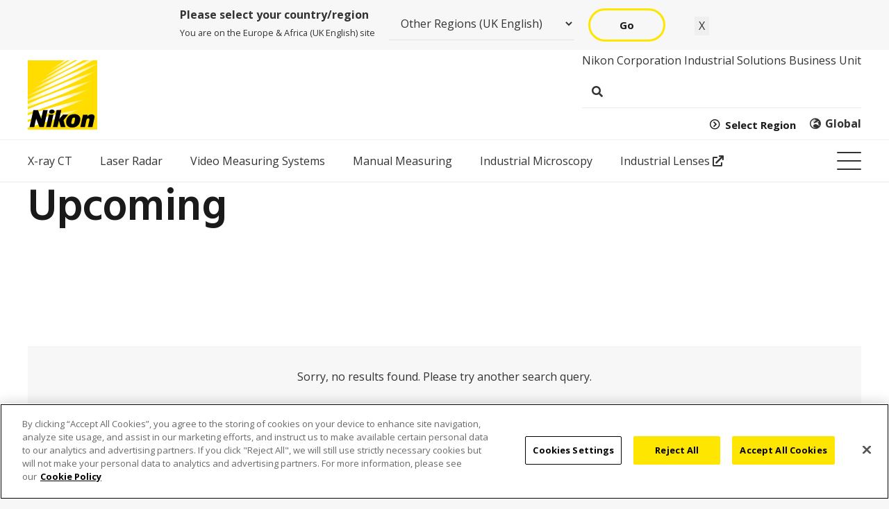

--- FILE ---
content_type: text/html; charset=UTF-8
request_url: https://industry.nikon.com/en-aom/event_status/upcoming/
body_size: 23406
content:
<!DOCTYPE HTML>
<html lang="en-GB">
<head>
	<meta charset="UTF-8">
	<meta name='robots' content='noindex, follow' />

	<!-- This site is optimized with the Yoast SEO plugin v26.8 - https://yoast.com/product/yoast-seo-wordpress/ -->
	<title>Upcoming Archives - Nikon Industrial Metrology - EN-AOM</title>
	<meta property="og:locale" content="en_GB" />
	<meta property="og:type" content="article" />
	<meta property="og:title" content="Upcoming Archives - Nikon Industrial Metrology - EN-AOM" />
	<meta property="og:url" content="https://industry.nikon.com/en-aom/event_status/upcoming/" />
	<meta property="og:site_name" content="Nikon Industrial Metrology - EN-AOM" />
	<meta name="twitter:card" content="summary_large_image" />
	<meta name="twitter:site" content="@nikonmetrology" />
	<script type="application/ld+json" class="yoast-schema-graph">{"@context":"https://schema.org","@graph":[{"@type":"CollectionPage","@id":"https://industry.nikon.com/en-aom/event_status/upcoming/","url":"https://industry.nikon.com/en-aom/event_status/upcoming/","name":"Upcoming Archives - Nikon Industrial Metrology - EN-AOM","isPartOf":{"@id":"https://industry.nikon.com/en-aom/#website"},"breadcrumb":{"@id":"https://industry.nikon.com/en-aom/event_status/upcoming/#breadcrumb"},"inLanguage":"en-GB"},{"@type":"BreadcrumbList","@id":"https://industry.nikon.com/en-aom/event_status/upcoming/#breadcrumb","itemListElement":[{"@type":"ListItem","position":1,"name":"Home","item":"https://industry.nikon.com/en-aom/"},{"@type":"ListItem","position":2,"name":"Upcoming"}]},{"@type":"WebSite","@id":"https://industry.nikon.com/en-aom/#website","url":"https://industry.nikon.com/en-aom/","name":"Nikon Industrial Metrology - EN-AOM","description":"","publisher":{"@id":"https://industry.nikon.com/en-aom/#organization"},"potentialAction":[{"@type":"SearchAction","target":{"@type":"EntryPoint","urlTemplate":"https://industry.nikon.com/en-aom/?s={search_term_string}"},"query-input":{"@type":"PropertyValueSpecification","valueRequired":true,"valueName":"search_term_string"}}],"inLanguage":"en-GB"},{"@type":"Organization","@id":"https://industry.nikon.com/en-aom/#organization","name":"Nikon Metrology","alternateName":"Nikon Industrial Metrology","url":"https://industry.nikon.com/en-aom/","logo":{"@type":"ImageObject","inLanguage":"en-GB","@id":"https://industry.nikon.com/en-aom/#/schema/logo/image/","url":"https://industry.nikon.com/en-aom/wp-content/uploads/sites/20/2021/08/Nikon-Logo-Primary.svg","contentUrl":"https://industry.nikon.com/en-aom/wp-content/uploads/sites/20/2021/08/Nikon-Logo-Primary.svg","width":"1024","height":"1024","caption":"Nikon Metrology"},"image":{"@id":"https://industry.nikon.com/en-aom/#/schema/logo/image/"},"sameAs":["https://x.com/nikonmetrology","https://www.linkedin.com/company/nikon-metrology"]}]}</script>
	<!-- / Yoast SEO plugin. -->


<link rel='dns-prefetch' href='//fonts.googleapis.com' />
<meta name="viewport" content="width=device-width, initial-scale=1">
<meta name="theme-color" content="#f5f5f5">
<style id='wp-img-auto-sizes-contain-inline-css'>
img:is([sizes=auto i],[sizes^="auto," i]){contain-intrinsic-size:3000px 1500px}
/*# sourceURL=wp-img-auto-sizes-contain-inline-css */
</style>
<link rel='stylesheet' id='vc_extensions_admin_beforeafter-css' href='https://industry.nikon.com/en-aom/wp-content/plugins/vc-extensions-beforeafter/css/admin_icon.css?ver=50c7eca28e99b09ae5b2258e9f0ba0cd' media='all' />
<link rel='stylesheet' id='page-list-style-css' href='https://industry.nikon.com/en-aom/wp-content/plugins/page-list/css/page-list.css?ver=5.9' media='all' />
<link rel='stylesheet' id='pl-nkhp-downloads-css' href='https://industry.nikon.com/en-aom/wp-content/plugins/pl-nikon-helper/assets/css/downloads.css?ver=1.0' media='all' />
<link rel='stylesheet' id='child-style-css' href='https://industry.nikon.com/en-aom/wp-content/themes/Impreza-child/style-min.css?ver=3' media='all' />
<link rel='stylesheet' id='nikon-mega-menu-css' href='https://industry.nikon.com/en-aom/wp-content/themes/Impreza-child/css/nikon-mega-menu.css?ver=3.21' media='all' />
<link rel='stylesheet' id='nikon-mobile-menu-css' href='https://industry.nikon.com/en-aom/wp-content/themes/Impreza-child/css/nikon-mobile-menu-min.css?ver=3' media='all' />
<link rel='stylesheet' id='us-fonts-css' href='https://fonts.googleapis.com/css?family=Open+Sans%3A400%2C700%7CHind%3A600&#038;display=swap&#038;ver=50c7eca28e99b09ae5b2258e9f0ba0cd' media='all' />
<link rel='stylesheet' id='tablepress-default-css' href='https://industry.nikon.com/en-aom/wp-content/uploads/sites/20/tablepress-combined.min.css?ver=66' media='all' />
<link rel='stylesheet' id='tablepress-datatables-buttons-css' href='https://industry.nikon.com/en-aom/wp-content/plugins/tablepress-premium/modules/css/build/datatables.buttons.css?ver=3.2.6' media='all' />
<link rel='stylesheet' id='tablepress-datatables-columnfilterwidgets-css' href='https://industry.nikon.com/en-aom/wp-content/plugins/tablepress-premium/modules/css/build/datatables.columnfilterwidgets.css?ver=3.2.6' media='all' />
<link rel='stylesheet' id='tablepress-datatables-fixedheader-css' href='https://industry.nikon.com/en-aom/wp-content/plugins/tablepress-premium/modules/css/build/datatables.fixedheader.css?ver=3.2.6' media='all' />
<link rel='stylesheet' id='tablepress-datatables-fixedcolumns-css' href='https://industry.nikon.com/en-aom/wp-content/plugins/tablepress-premium/modules/css/build/datatables.fixedcolumns.css?ver=3.2.6' media='all' />
<link rel='stylesheet' id='tablepress-datatables-scroll-buttons-css' href='https://industry.nikon.com/en-aom/wp-content/plugins/tablepress-premium/modules/css/build/datatables.scroll-buttons.css?ver=3.2.6' media='all' />
<link rel='stylesheet' id='tablepress-responsive-tables-css' href='https://industry.nikon.com/en-aom/wp-content/plugins/tablepress-premium/modules/css/build/responsive-tables.css?ver=3.2.6' media='all' />
<link rel='stylesheet' id='us-style-css' href='https://industry.nikon.com/en-aom/wp-content/themes/Impreza/css/style.min.css?ver=8.42' media='all' />
<link rel='stylesheet' id='us-gravityforms-css' href='https://industry.nikon.com/en-aom/wp-content/themes/Impreza/common/css/plugins/gravityforms.min.css?ver=8.42' media='all' />
<link rel='stylesheet' id='theme-style-css' href='https://industry.nikon.com/en-aom/wp-content/themes/Impreza-child/style.css?ver=8.42' media='all' />
<link rel='stylesheet' id='bsf-Defaults-css' href='https://industry.nikon.com/en-aom/wp-content/uploads/sites/20/smile_fonts/Defaults/Defaults.css?ver=3.21.2' media='all' />
<script id="geotargetly_geo_redirect_script_0-js-after">
(function(g,e,o,id,t,a,r,ge,tl,y,s){
  g.getElementsByTagName(o)[0].insertAdjacentHTML('afterbegin','<style id="georedirect-N1DlkfBmgVgad-blT8Nstyle">body{opacity:0.0 !important;}</style>');
  s=function(){g.getElementById('georedirect-N1DlkfBmgVgad-blT8Nstyle').innerHTML='body{opacity:1.0 !important;}';};
  t=g.getElementsByTagName(o)[0];y=g.createElement(e);y.async=true;
  y.src='https://g10102301085.co/gr?id=-N1DlkfBmgVgad-blT8N&refurl='+g.referrer+'&winurl='+encodeURIComponent(window.location);
  t.parentNode.insertBefore(y,t);y.onerror=function(){s()};
  georedirectLoaded="undefined" != typeof georedirectLoaded ? georedirectLoaded:{};
  georedirectLoaded['-N1DlkfBmgVgad-blT8N'] = function(redirect){var to=0;if(redirect){to=5000};setTimeout(function(){s();},to)};
  setTimeout(function(){s();}, 8000);
})(document,'script','head');
//# sourceURL=geotargetly_geo_redirect_script_0-js-after
</script>
<script></script><style>:root{--close-word:"Close"}</style>		<script id="us_add_no_touch">
			if ( ! /Android|webOS|iPhone|iPad|iPod|BlackBerry|IEMobile|Opera Mini/i.test( navigator.userAgent ) ) {
				document.documentElement.classList.add( "no-touch" );
			}
		</script>
				<script id="us_color_scheme_switch_class">
			if ( document.cookie.includes( "us_color_scheme_switch_is_on=true" ) ) {
				document.documentElement.classList.add( "us-color-scheme-on" );
			}
		</script>
		<meta name="generator" content="Powered by WPBakery Page Builder - drag and drop page builder for WordPress."/>
<link rel="icon" href="https://industry.nikon.com/en-aom/wp-content/uploads/sites/20/2021/08/Nikon-Logo-Primary.svg" sizes="32x32" />
<link rel="icon" href="https://industry.nikon.com/en-aom/wp-content/uploads/sites/20/2021/08/Nikon-Logo-Primary.svg" sizes="192x192" />
<link rel="apple-touch-icon" href="https://industry.nikon.com/en-aom/wp-content/uploads/sites/20/2021/08/Nikon-Logo-Primary.svg" />
<meta name="msapplication-TileImage" content="https://industry.nikon.com/en-aom/wp-content/uploads/sites/20/2021/08/Nikon-Logo-Primary.svg" />
<noscript><style> .wpb_animate_when_almost_visible { opacity: 1; }</style></noscript>		<style id="us-icon-fonts">@font-face{font-display:swap;font-style:normal;font-family:"fontawesome";font-weight:900;src:url("https://industry.nikon.com/en-aom/wp-content/themes/Impreza/fonts/fa-solid-900.woff2?ver=8.42") format("woff2")}.fas{font-family:"fontawesome";font-weight:900}@font-face{font-display:swap;font-style:normal;font-family:"fontawesome";font-weight:400;src:url("https://industry.nikon.com/en-aom/wp-content/themes/Impreza/fonts/fa-regular-400.woff2?ver=8.42") format("woff2")}.far{font-family:"fontawesome";font-weight:400}@font-face{font-display:swap;font-style:normal;font-family:"fontawesome";font-weight:300;src:url("https://industry.nikon.com/en-aom/wp-content/themes/Impreza/fonts/fa-light-300.woff2?ver=8.42") format("woff2")}.fal{font-family:"fontawesome";font-weight:300}@font-face{font-display:swap;font-style:normal;font-family:"Font Awesome 5 Brands";font-weight:400;src:url("https://industry.nikon.com/en-aom/wp-content/themes/Impreza/fonts/fa-brands-400.woff2?ver=8.42") format("woff2")}.fab{font-family:"Font Awesome 5 Brands";font-weight:400}@font-face{font-display:block;font-style:normal;font-family:"Material Icons";font-weight:400;src:url("https://industry.nikon.com/en-aom/wp-content/themes/Impreza/fonts/material-icons.woff2?ver=8.42") format("woff2")}.material-icons{font-family:"Material Icons";font-weight:400}</style>
				<style id="us-theme-options-css">:root{--color-header-middle-bg:#ffffff;--color-header-middle-bg-grad:#ffffff;--color-header-middle-text:#333333;--color-header-middle-text-hover:#FFE600;--color-header-transparent-bg:transparent;--color-header-transparent-bg-grad:transparent;--color-header-transparent-text:#ffffff;--color-header-transparent-text-hover:#ffffff;--color-chrome-toolbar:#f5f5f5;--color-header-top-bg:#f5f5f5;--color-header-top-bg-grad:linear-gradient(0deg,#f5f5f5,#fff);--color-header-top-text:#333333;--color-header-top-text-hover:#FFE600;--color-header-top-transparent-bg:rgba(0,0,0,0.2);--color-header-top-transparent-bg-grad:rgba(0,0,0,0.2);--color-header-top-transparent-text:rgba(255,255,255,0.66);--color-header-top-transparent-text-hover:#fff;--color-content-bg:#ffffff;--color-content-bg-grad:#ffffff;--color-content-bg-alt:#f7f7f7;--color-content-bg-alt-grad:#f7f7f7;--color-content-border:#eeeeee;--color-content-heading:#1a1a1a;--color-content-heading-grad:#1a1a1a;--color-content-text:#333333;--color-content-link:#a8a8a8;--color-content-link-hover:#FFE600;--color-content-primary:#FFE600;--color-content-primary-grad:#FFE600;--color-content-secondary:#666666;--color-content-secondary-grad:#666666;--color-content-faded:#999999;--color-content-overlay:rgba(0,0,0,0.75);--color-content-overlay-grad:rgba(0,0,0,0.75);--color-alt-content-bg:#f7f7f7;--color-alt-content-bg-grad:#f7f7f7;--color-alt-content-bg-alt:#ffffff;--color-alt-content-bg-alt-grad:#ffffff;--color-alt-content-border:#dddddd;--color-alt-content-heading:#1a1a1a;--color-alt-content-heading-grad:#1a1a1a;--color-alt-content-text:#333333;--color-alt-content-link:#FFE600;--color-alt-content-link-hover:#666666;--color-alt-content-primary:#666666;--color-alt-content-primary-grad:#666666;--color-alt-content-secondary:#FFE600;--color-alt-content-secondary-grad:#FFE600;--color-alt-content-faded:#999999;--color-alt-content-overlay:#ffe600;--color-alt-content-overlay-grad:linear-gradient(90deg,#ffe600,rgba(255,230,0,0.65));--color-footer-bg:#222222;--color-footer-bg-grad:#222222;--color-footer-bg-alt:#1a1a1a;--color-footer-bg-alt-grad:#1a1a1a;--color-footer-border:#333333;--color-footer-heading:#ffffff;--color-footer-heading-grad:#ffffff;--color-footer-text:#999999;--color-footer-link:#cccccc;--color-footer-link-hover:#ffffff;--color-subfooter-bg:#ffffff;--color-subfooter-bg-grad:#ffffff;--color-subfooter-bg-alt:#f7f7f7;--color-subfooter-bg-alt-grad:#f7f7f7;--color-subfooter-border:#eeeeee;--color-subfooter-heading:#1a1a1a;--color-subfooter-heading-grad:#1a1a1a;--color-subfooter-text:#333333;--color-subfooter-link:#666666;--color-subfooter-link-hover:#FFE600;--color-content-primary-faded:rgba(255,230,0,0.15);--box-shadow:0 5px 15px rgba(0,0,0,.15);--box-shadow-up:0 -5px 15px rgba(0,0,0,.15);--site-canvas-width:1300px;--site-content-width:1300px;--text-block-margin-bottom:1.5rem;--focus-outline-width:2px}:root{--font-family:"Open Sans";--font-size:16px;--line-height:25px;--font-weight:400;--bold-font-weight:700;--h1-font-family:Hind,sans-serif;--h1-font-size:4rem;--h1-line-height:1.15;--h1-font-weight:600;--h1-bold-font-weight:600;--h1-text-transform:none;--h1-font-style:normal;--h1-letter-spacing:0em;--h1-margin-bottom:1.5rem;--h2-font-family:var(--h1-font-family);--h2-font-size:2.7rem;--h2-line-height:1.2;--h2-font-weight:var(--h1-font-weight);--h2-bold-font-weight:var(--h1-bold-font-weight);--h2-text-transform:var(--h1-text-transform);--h2-font-style:var(--h1-font-style);--h2-letter-spacing:0;--h2-margin-bottom:1.5rem;--h3-font-family:var(--h1-font-family);--h3-font-size:2.5rem;--h3-line-height:1.2;--h3-font-weight:var(--h1-font-weight);--h3-bold-font-weight:var(--h1-bold-font-weight);--h3-text-transform:var(--h1-text-transform);--h3-font-style:var(--h1-font-style);--h3-letter-spacing:0;--h3-margin-bottom:1.5rem;--h4-font-family:var(--h1-font-family);--h4-font-size:1.5rem;--h4-line-height:1.2;--h4-font-weight:var(--h1-font-weight);--h4-bold-font-weight:var(--h1-bold-font-weight);--h4-text-transform:var(--h1-text-transform);--h4-font-style:var(--h1-font-style);--h4-letter-spacing:0;--h4-margin-bottom:1.5rem;--h5-font-family:var(--h1-font-family);--h5-font-size:1.5rem;--h5-line-height:1.2;--h5-font-weight:var(--h1-font-weight);--h5-bold-font-weight:var(--h1-bold-font-weight);--h5-text-transform:var(--h1-text-transform);--h5-font-style:var(--h1-font-style);--h5-letter-spacing:0;--h5-margin-bottom:1.5rem;--h6-font-family:var(--h1-font-family);--h6-font-size:1.3rem;--h6-line-height:1.2;--h6-font-weight:var(--h1-font-weight);--h6-bold-font-weight:var(--h1-bold-font-weight);--h6-text-transform:var(--h1-text-transform);--h6-font-style:var(--h1-font-style);--h6-letter-spacing:0;--h6-margin-bottom:1.5rem}@media (max-width:600px){:root{--font-size:15px;--line-height:23px;--h1-font-size:2.5rem;--h2-font-size:2.40rem;--h3-font-size:2.2rem;--h4-font-size:1.2rem;--h5-font-size:1.4rem}}h1{font-family:var(--h1-font-family,inherit);font-weight:var(--h1-font-weight,inherit);font-size:var(--h1-font-size,inherit);font-style:var(--h1-font-style,inherit);line-height:var(--h1-line-height,1.4);letter-spacing:var(--h1-letter-spacing,inherit);text-transform:var(--h1-text-transform,inherit);margin-bottom:var(--h1-margin-bottom,1.5rem)}h1>strong{font-weight:var(--h1-bold-font-weight,bold)}h2{font-family:var(--h2-font-family,inherit);font-weight:var(--h2-font-weight,inherit);font-size:var(--h2-font-size,inherit);font-style:var(--h2-font-style,inherit);line-height:var(--h2-line-height,1.4);letter-spacing:var(--h2-letter-spacing,inherit);text-transform:var(--h2-text-transform,inherit);margin-bottom:var(--h2-margin-bottom,1.5rem)}h2>strong{font-weight:var(--h2-bold-font-weight,bold)}h3{font-family:var(--h3-font-family,inherit);font-weight:var(--h3-font-weight,inherit);font-size:var(--h3-font-size,inherit);font-style:var(--h3-font-style,inherit);line-height:var(--h3-line-height,1.4);letter-spacing:var(--h3-letter-spacing,inherit);text-transform:var(--h3-text-transform,inherit);margin-bottom:var(--h3-margin-bottom,1.5rem)}h3>strong{font-weight:var(--h3-bold-font-weight,bold)}h4{font-family:var(--h4-font-family,inherit);font-weight:var(--h4-font-weight,inherit);font-size:var(--h4-font-size,inherit);font-style:var(--h4-font-style,inherit);line-height:var(--h4-line-height,1.4);letter-spacing:var(--h4-letter-spacing,inherit);text-transform:var(--h4-text-transform,inherit);margin-bottom:var(--h4-margin-bottom,1.5rem)}h4>strong{font-weight:var(--h4-bold-font-weight,bold)}h5{font-family:var(--h5-font-family,inherit);font-weight:var(--h5-font-weight,inherit);font-size:var(--h5-font-size,inherit);font-style:var(--h5-font-style,inherit);line-height:var(--h5-line-height,1.4);letter-spacing:var(--h5-letter-spacing,inherit);text-transform:var(--h5-text-transform,inherit);margin-bottom:var(--h5-margin-bottom,1.5rem)}h5>strong{font-weight:var(--h5-bold-font-weight,bold)}h6{font-family:var(--h6-font-family,inherit);font-weight:var(--h6-font-weight,inherit);font-size:var(--h6-font-size,inherit);font-style:var(--h6-font-style,inherit);line-height:var(--h6-line-height,1.4);letter-spacing:var(--h6-letter-spacing,inherit);text-transform:var(--h6-text-transform,inherit);margin-bottom:var(--h6-margin-bottom,1.5rem)}h6>strong{font-weight:var(--h6-bold-font-weight,bold)}body{background:var(--color-content-bg-alt)}@media (max-width:1380px){.l-main .aligncenter{max-width:calc(100vw - 5rem)}}@media (min-width:1681px){.l-subheader{--padding-inline:2.5rem}.l-section{--padding-inline:2.5rem}body.usb_preview .hide_on_default{opacity:0.25!important}.vc_hidden-lg,body:not(.usb_preview) .hide_on_default{display:none!important}.default_align_left{text-align:left;justify-content:flex-start}.default_align_right{text-align:right;justify-content:flex-end}.default_align_center{text-align:center;justify-content:center}.w-hwrapper.default_align_center>*{margin-left:calc( var(--hwrapper-gap,1.2rem) / 2 );margin-right:calc( var(--hwrapper-gap,1.2rem) / 2 )}.default_align_justify{justify-content:space-between}.w-hwrapper>.default_align_justify,.default_align_justify>.w-btn{width:100%}*:not(.w-hwrapper:not(.wrap))>.w-btn-wrapper:not([class*="default_align_none"]):not(.align_none){display:block;margin-inline-end:0}}@media (min-width:1021px) and (max-width:1680px){.l-subheader{--padding-inline:2.5rem}.l-section{--padding-inline:2.5rem}body.usb_preview .hide_on_laptops{opacity:0.25!important}.vc_hidden-md,body:not(.usb_preview) .hide_on_laptops{display:none!important}.laptops_align_left{text-align:left;justify-content:flex-start}.laptops_align_right{text-align:right;justify-content:flex-end}.laptops_align_center{text-align:center;justify-content:center}.w-hwrapper.laptops_align_center>*{margin-left:calc( var(--hwrapper-gap,1.2rem) / 2 );margin-right:calc( var(--hwrapper-gap,1.2rem) / 2 )}.laptops_align_justify{justify-content:space-between}.w-hwrapper>.laptops_align_justify,.laptops_align_justify>.w-btn{width:100%}*:not(.w-hwrapper:not(.wrap))>.w-btn-wrapper:not([class*="laptops_align_none"]):not(.align_none){display:block;margin-inline-end:0}.g-cols.via_grid[style*="--laptops-columns-gap"]{gap:var(--laptops-columns-gap,3rem)}}@media (min-width:601px) and (max-width:1020px){.l-subheader{--padding-inline:1rem}.l-section{--padding-inline:2.5rem}body.usb_preview .hide_on_tablets{opacity:0.25!important}.vc_hidden-sm,body:not(.usb_preview) .hide_on_tablets{display:none!important}.tablets_align_left{text-align:left;justify-content:flex-start}.tablets_align_right{text-align:right;justify-content:flex-end}.tablets_align_center{text-align:center;justify-content:center}.w-hwrapper.tablets_align_center>*{margin-left:calc( var(--hwrapper-gap,1.2rem) / 2 );margin-right:calc( var(--hwrapper-gap,1.2rem) / 2 )}.tablets_align_justify{justify-content:space-between}.w-hwrapper>.tablets_align_justify,.tablets_align_justify>.w-btn{width:100%}*:not(.w-hwrapper:not(.wrap))>.w-btn-wrapper:not([class*="tablets_align_none"]):not(.align_none){display:block;margin-inline-end:0}.g-cols.via_grid[style*="--tablets-columns-gap"]{gap:var(--tablets-columns-gap,3rem)}}@media (max-width:600px){.l-subheader{--padding-inline:1rem}.l-section{--padding-inline:1.5rem}body.usb_preview .hide_on_mobiles{opacity:0.25!important}.vc_hidden-xs,body:not(.usb_preview) .hide_on_mobiles{display:none!important}.mobiles_align_left{text-align:left;justify-content:flex-start}.mobiles_align_right{text-align:right;justify-content:flex-end}.mobiles_align_center{text-align:center;justify-content:center}.w-hwrapper.mobiles_align_center>*{margin-left:calc( var(--hwrapper-gap,1.2rem) / 2 );margin-right:calc( var(--hwrapper-gap,1.2rem) / 2 )}.mobiles_align_justify{justify-content:space-between}.w-hwrapper>.mobiles_align_justify,.mobiles_align_justify>.w-btn{width:100%}.w-hwrapper.stack_on_mobiles{display:block}.w-hwrapper.stack_on_mobiles>:not(script){display:block;margin:0 0 var(--hwrapper-gap,1.2rem)}.w-hwrapper.stack_on_mobiles>:last-child{margin-bottom:0}*:not(.w-hwrapper:not(.wrap))>.w-btn-wrapper:not([class*="mobiles_align_none"]):not(.align_none){display:block;margin-inline-end:0}.g-cols.via_grid[style*="--mobiles-columns-gap"]{gap:var(--mobiles-columns-gap,1.5rem)}}@media (max-width:600px){.g-cols.type_default>div[class*="vc_col-xs-"]{margin-top:1rem;margin-bottom:1rem}.g-cols>div:not([class*="vc_col-xs-"]){width:100%;margin:0 0 1.5rem}.g-cols.reversed>div:last-of-type{order:-1}.g-cols.type_boxes>div,.g-cols.reversed>div:first-child,.g-cols:not(.reversed)>div:last-child,.g-cols>div.has_bg_color{margin-bottom:0}.vc_col-xs-1{width:8.3333%}.vc_col-xs-2{width:16.6666%}.vc_col-xs-1\/5{width:20%}.vc_col-xs-3{width:25%}.vc_col-xs-4{width:33.3333%}.vc_col-xs-2\/5{width:40%}.vc_col-xs-5{width:41.6666%}.vc_col-xs-6{width:50%}.vc_col-xs-7{width:58.3333%}.vc_col-xs-3\/5{width:60%}.vc_col-xs-8{width:66.6666%}.vc_col-xs-9{width:75%}.vc_col-xs-4\/5{width:80%}.vc_col-xs-10{width:83.3333%}.vc_col-xs-11{width:91.6666%}.vc_col-xs-12{width:100%}.vc_col-xs-offset-0{margin-left:0}.vc_col-xs-offset-1{margin-left:8.3333%}.vc_col-xs-offset-2{margin-left:16.6666%}.vc_col-xs-offset-1\/5{margin-left:20%}.vc_col-xs-offset-3{margin-left:25%}.vc_col-xs-offset-4{margin-left:33.3333%}.vc_col-xs-offset-2\/5{margin-left:40%}.vc_col-xs-offset-5{margin-left:41.6666%}.vc_col-xs-offset-6{margin-left:50%}.vc_col-xs-offset-7{margin-left:58.3333%}.vc_col-xs-offset-3\/5{margin-left:60%}.vc_col-xs-offset-8{margin-left:66.6666%}.vc_col-xs-offset-9{margin-left:75%}.vc_col-xs-offset-4\/5{margin-left:80%}.vc_col-xs-offset-10{margin-left:83.3333%}.vc_col-xs-offset-11{margin-left:91.6666%}.vc_col-xs-offset-12{margin-left:100%}}@media (min-width:601px){.vc_col-sm-1{width:8.3333%}.vc_col-sm-2{width:16.6666%}.vc_col-sm-1\/5{width:20%}.vc_col-sm-3{width:25%}.vc_col-sm-4{width:33.3333%}.vc_col-sm-2\/5{width:40%}.vc_col-sm-5{width:41.6666%}.vc_col-sm-6{width:50%}.vc_col-sm-7{width:58.3333%}.vc_col-sm-3\/5{width:60%}.vc_col-sm-8{width:66.6666%}.vc_col-sm-9{width:75%}.vc_col-sm-4\/5{width:80%}.vc_col-sm-10{width:83.3333%}.vc_col-sm-11{width:91.6666%}.vc_col-sm-12{width:100%}.vc_col-sm-offset-0{margin-left:0}.vc_col-sm-offset-1{margin-left:8.3333%}.vc_col-sm-offset-2{margin-left:16.6666%}.vc_col-sm-offset-1\/5{margin-left:20%}.vc_col-sm-offset-3{margin-left:25%}.vc_col-sm-offset-4{margin-left:33.3333%}.vc_col-sm-offset-2\/5{margin-left:40%}.vc_col-sm-offset-5{margin-left:41.6666%}.vc_col-sm-offset-6{margin-left:50%}.vc_col-sm-offset-7{margin-left:58.3333%}.vc_col-sm-offset-3\/5{margin-left:60%}.vc_col-sm-offset-8{margin-left:66.6666%}.vc_col-sm-offset-9{margin-left:75%}.vc_col-sm-offset-4\/5{margin-left:80%}.vc_col-sm-offset-10{margin-left:83.3333%}.vc_col-sm-offset-11{margin-left:91.6666%}.vc_col-sm-offset-12{margin-left:100%}}@media (min-width:1021px){.vc_col-md-1{width:8.3333%}.vc_col-md-2{width:16.6666%}.vc_col-md-1\/5{width:20%}.vc_col-md-3{width:25%}.vc_col-md-4{width:33.3333%}.vc_col-md-2\/5{width:40%}.vc_col-md-5{width:41.6666%}.vc_col-md-6{width:50%}.vc_col-md-7{width:58.3333%}.vc_col-md-3\/5{width:60%}.vc_col-md-8{width:66.6666%}.vc_col-md-9{width:75%}.vc_col-md-4\/5{width:80%}.vc_col-md-10{width:83.3333%}.vc_col-md-11{width:91.6666%}.vc_col-md-12{width:100%}.vc_col-md-offset-0{margin-left:0}.vc_col-md-offset-1{margin-left:8.3333%}.vc_col-md-offset-2{margin-left:16.6666%}.vc_col-md-offset-1\/5{margin-left:20%}.vc_col-md-offset-3{margin-left:25%}.vc_col-md-offset-4{margin-left:33.3333%}.vc_col-md-offset-2\/5{margin-left:40%}.vc_col-md-offset-5{margin-left:41.6666%}.vc_col-md-offset-6{margin-left:50%}.vc_col-md-offset-7{margin-left:58.3333%}.vc_col-md-offset-3\/5{margin-left:60%}.vc_col-md-offset-8{margin-left:66.6666%}.vc_col-md-offset-9{margin-left:75%}.vc_col-md-offset-4\/5{margin-left:80%}.vc_col-md-offset-10{margin-left:83.3333%}.vc_col-md-offset-11{margin-left:91.6666%}.vc_col-md-offset-12{margin-left:100%}}@media (min-width:1681px){.vc_col-lg-1{width:8.3333%}.vc_col-lg-2{width:16.6666%}.vc_col-lg-1\/5{width:20%}.vc_col-lg-3{width:25%}.vc_col-lg-4{width:33.3333%}.vc_col-lg-2\/5{width:40%}.vc_col-lg-5{width:41.6666%}.vc_col-lg-6{width:50%}.vc_col-lg-7{width:58.3333%}.vc_col-lg-3\/5{width:60%}.vc_col-lg-8{width:66.6666%}.vc_col-lg-9{width:75%}.vc_col-lg-4\/5{width:80%}.vc_col-lg-10{width:83.3333%}.vc_col-lg-11{width:91.6666%}.vc_col-lg-12{width:100%}.vc_col-lg-offset-0{margin-left:0}.vc_col-lg-offset-1{margin-left:8.3333%}.vc_col-lg-offset-2{margin-left:16.6666%}.vc_col-lg-offset-1\/5{margin-left:20%}.vc_col-lg-offset-3{margin-left:25%}.vc_col-lg-offset-4{margin-left:33.3333%}.vc_col-lg-offset-2\/5{margin-left:40%}.vc_col-lg-offset-5{margin-left:41.6666%}.vc_col-lg-offset-6{margin-left:50%}.vc_col-lg-offset-7{margin-left:58.3333%}.vc_col-lg-offset-3\/5{margin-left:60%}.vc_col-lg-offset-8{margin-left:66.6666%}.vc_col-lg-offset-9{margin-left:75%}.vc_col-lg-offset-4\/5{margin-left:80%}.vc_col-lg-offset-10{margin-left:83.3333%}.vc_col-lg-offset-11{margin-left:91.6666%}.vc_col-lg-offset-12{margin-left:100%}}@media (min-width:601px) and (max-width:1020px){.g-cols.via_flex.type_default>div[class*="vc_col-md-"],.g-cols.via_flex.type_default>div[class*="vc_col-lg-"]{margin-top:1rem;margin-bottom:1rem}}@media (min-width:1021px) and (max-width:1680px){.g-cols.via_flex.type_default>div[class*="vc_col-lg-"]{margin-top:1rem;margin-bottom:1rem}}div[class|="vc_col"].stretched{container-type:inline-size}@container (width >= calc(100cqw - 2rem)) and (min-width:calc(1020px - 2rem)){.g-cols.via_flex.type_default>div[class|="vc_col"].stretched>.vc_column-inner{margin:-1rem}}@media (max-width:1019px){.l-canvas{overflow:hidden}.g-cols.stacking_default.reversed>div:last-of-type{order:-1}.g-cols.stacking_default.via_flex>div:not([class*="vc_col-xs"]){width:100%;margin:0 0 1.5rem}.g-cols.stacking_default.via_grid.mobiles-cols_1{grid-template-columns:100%}.g-cols.stacking_default.via_flex.type_boxes>div,.g-cols.stacking_default.via_flex.reversed>div:first-child,.g-cols.stacking_default.via_flex:not(.reversed)>div:last-child,.g-cols.stacking_default.via_flex>div.has_bg_color{margin-bottom:0}.g-cols.stacking_default.via_flex.type_default>.wpb_column.stretched{margin-left:-1rem;margin-right:-1rem}.g-cols.stacking_default.via_grid.mobiles-cols_1>.wpb_column.stretched,.g-cols.stacking_default.via_flex.type_boxes>.wpb_column.stretched{margin-left:var(--margin-inline-stretch);margin-right:var(--margin-inline-stretch)}.vc_column-inner.type_sticky>.wpb_wrapper,.vc_column_container.type_sticky>.vc_column-inner{top:0!important}}@media (min-width:1020px){body:not(.rtl) .l-section.for_sidebar.at_left>div>.l-sidebar,.rtl .l-section.for_sidebar.at_right>div>.l-sidebar{order:-1}.vc_column_container.type_sticky>.vc_column-inner,.vc_column-inner.type_sticky>.wpb_wrapper{position:-webkit-sticky;position:sticky}.l-section.type_sticky{position:-webkit-sticky;position:sticky;top:0;z-index:21;transition:top 0.3s cubic-bezier(.78,.13,.15,.86) 0.1s}.header_hor .l-header.post_fixed.sticky_auto_hide{z-index:22}.admin-bar .l-section.type_sticky{top:32px}.l-section.type_sticky>.l-section-h{transition:padding-top 0.3s}.header_hor .l-header.pos_fixed:not(.down)~.l-main .l-section.type_sticky:not(:first-of-type){top:var(--header-sticky-height)}.admin-bar.header_hor .l-header.pos_fixed:not(.down)~.l-main .l-section.type_sticky:not(:first-of-type){top:calc( var(--header-sticky-height) + 32px )}.header_hor .l-header.pos_fixed.sticky:not(.down)~.l-main .l-section.type_sticky:first-of-type>.l-section-h{padding-top:var(--header-sticky-height)}.header_hor.headerinpos_bottom .l-header.pos_fixed.sticky:not(.down)~.l-main .l-section.type_sticky:first-of-type>.l-section-h{padding-bottom:var(--header-sticky-height)!important}}@media (max-width:600px){.w-form-row.for_submit[style*=btn-size-mobiles] .w-btn{font-size:var(--btn-size-mobiles)!important}}:focus-visible,input[type=checkbox]:focus-visible + i,input[type=checkbox]:focus-visible~.w-color-switch-box,.w-nav-arrow:focus-visible::before,.woocommerce-mini-cart-item:has(:focus-visible),.w-filter-item-value.w-btn:has(:focus-visible){outline-width:var(--focus-outline-width,2px );outline-style:solid;outline-offset:2px;outline-color:var(--color-content-primary)}.w-toplink,.w-header-show{background:rgba(0,0,0,0.3)}.no-touch .w-toplink.active:hover,.no-touch .w-header-show:hover{background:var(--color-content-primary-grad)}button[type=submit]:not(.w-btn),input[type=submit]:not(.w-btn),.us-nav-style_1>*,.navstyle_1>.owl-nav button,.us-btn-style_1{font-family:var(--font-family);font-style:normal;text-transform:none;font-size:15px;line-height:1.20!important;font-weight:700;letter-spacing:0em;padding:1em 3em;transition-duration:.3s;border-radius:4em;transition-timing-function:ease;--btn-height:calc(1.20em + 2 * 1em);background:transparent;border-color:#ffe600;border-image:none;color:#1a1a1a!important;box-shadow:0px 0em 0em 0px rgba(0,0,0,0.10)}button[type=submit]:not(.w-btn):before,input[type=submit]:not(.w-btn),.us-nav-style_1>*:before,.navstyle_1>.owl-nav button:before,.us-btn-style_1:before{border-width:3px}.no-touch button[type=submit]:not(.w-btn):hover,.no-touch input[type=submit]:not(.w-btn):hover,.w-filter-item-value.us-btn-style_1:has(input:checked),.us-nav-style_1>span.current,.no-touch .us-nav-style_1>a:hover,.no-touch .navstyle_1>.owl-nav button:hover,.no-touch .us-btn-style_1:hover{background:transparent;border-color:#1a1a1a;border-image:none;color:#1a1a1a!important;box-shadow:0px 0.25em 0.5em 0px rgba(0,0,0,0.20)}.us-nav-style_11>*,.navstyle_11>.owl-nav button,.us-btn-style_11{font-family:var(--font-family);font-style:normal;text-transform:none;font-size:12px;line-height:1.20!important;font-weight:700;letter-spacing:0em;padding:0.6em 1.20em;transition-duration:.3s;border-radius:4em;transition-timing-function:ease;--btn-height:calc(1.20em + 2 * 0.6em);background:#1a1a1a;border-color:transparent;border-image:none;color:#ffffff!important;box-shadow:0px 0em 0em 0px rgba(0,0,0,0.10)}.us-nav-style_11>*:before,.navstyle_11>.owl-nav button:before,.us-btn-style_11:before{border-width:0px}.w-filter-item-value.us-btn-style_11:has(input:checked),.us-nav-style_11>span.current,.no-touch .us-nav-style_11>a:hover,.no-touch .navstyle_11>.owl-nav button:hover,.no-touch .us-btn-style_11:hover{background:#ffe600;border-color:transparent;border-image:none;color:#1a1a1a!important;box-shadow:0px 0.25em 0.5em 0px rgba(0,0,0,0.20)}.us-nav-style_14>*,.navstyle_14>.owl-nav button,.us-btn-style_14{font-family:var(--font-family);font-style:normal;text-transform:none;font-size:12px;line-height:1.20!important;font-weight:700;letter-spacing:0em;padding:0.6em 1.20em;transition-duration:.3s;border-radius:4em;transition-timing-function:ease;--btn-height:calc(1.20em + 2 * 0.6em);background:#1a1a1a;border-color:transparent;border-image:none;color:#ffffff!important}.us-nav-style_14>*:before,.navstyle_14>.owl-nav button:before,.us-btn-style_14:before{border-width:0px}.w-filter-item-value.us-btn-style_14:has(input:checked),.us-nav-style_14>span.current,.no-touch .us-nav-style_14>a:hover,.no-touch .navstyle_14>.owl-nav button:hover,.no-touch .us-btn-style_14:hover{background:#1a1a1a;border-color:transparent;border-image:none;color:#ffffff!important}.us-nav-style_13>*,.navstyle_13>.owl-nav button,.us-btn-style_13{font-family:var(--font-family);font-style:normal;text-transform:none;font-size:12px;line-height:1.20!important;font-weight:700;letter-spacing:0em;padding:0.6em 1.20em;transition-duration:.3s;border-radius:4em;transition-timing-function:ease;--btn-height:calc(1.20em + 2 * 0.6em);background:#ffffff;border-color:#ffe600;border-image:none;color:#1a1a1a!important;box-shadow:0px 0em 0em 0px rgba(0,0,0,0.10)}.us-nav-style_13>*:before,.navstyle_13>.owl-nav button:before,.us-btn-style_13:before{border-width:2px}.w-filter-item-value.us-btn-style_13:has(input:checked),.us-nav-style_13>span.current,.no-touch .us-nav-style_13>a:hover,.no-touch .navstyle_13>.owl-nav button:hover,.no-touch .us-btn-style_13:hover{background:#ffffff;border-color:#1a1a1a;border-image:none;color:#1a1a1a!important;box-shadow:0px 0.25em 0.5em 0px rgba(0,0,0,0.20)}.us-nav-style_10>*,.navstyle_10>.owl-nav button,.us-btn-style_10{font-family:var(--font-family);font-style:normal;text-transform:none;font-size:15px;line-height:1.20!important;font-weight:700;letter-spacing:0em;padding:1em 3em;transition-duration:.3s;border-radius:4em;transition-timing-function:ease;--btn-height:calc(1.20em + 2 * 1em);background:#ffe600;border-color:transparent;border-image:none;color:#1a1a1a!important;box-shadow:0px 0em 0em 0px rgba(0,0,0,0.10)}.us-nav-style_10>*:before,.navstyle_10>.owl-nav button:before,.us-btn-style_10:before{border-width:0px}.w-filter-item-value.us-btn-style_10:has(input:checked),.us-nav-style_10>span.current,.no-touch .us-nav-style_10>a:hover,.no-touch .navstyle_10>.owl-nav button:hover,.no-touch .us-btn-style_10:hover{background:#ffe600;border-color:transparent;border-image:none;color:#1a1a1a!important;box-shadow:0px 0.25em 0.5em 0px rgba(0,0,0,0.20)}.us-btn-style_10{overflow:hidden;position:relative;-webkit-transform:translateZ(0)}.us-btn-style_10>*{position:relative;z-index:1}.no-touch .us-btn-style_10:hover{background:#ffe600}.us-btn-style_10::after{content:"";position:absolute;transition-duration:inherit;transition-timing-function:inherit;top:0;left:0;right:0;height:0;border-radius:inherit;transition-property:height;background:#ffe600}.w-filter-item-value.us-btn-style_10:has(input:checked)::after,.no-touch .us-btn-style_10:hover::after{height:100%}.us-nav-style_2>*,.navstyle_2>.owl-nav button,.us-btn-style_2{font-family:var(--font-family);font-style:normal;text-transform:none;font-size:15px;line-height:1.20!important;font-weight:700;letter-spacing:0em;padding:1em 3em;transition-duration:.3s;border-radius:4em;transition-timing-function:ease;--btn-height:calc(1.20em + 2 * 1em);background:#1a1a1a;border-color:transparent;border-image:none;color:#ffffff!important;box-shadow:0px 0em 0em 0px rgba(0,0,0,0.10)}.us-nav-style_2>*:before,.navstyle_2>.owl-nav button:before,.us-btn-style_2:before{border-width:0px}.w-filter-item-value.us-btn-style_2:has(input:checked),.us-nav-style_2>span.current,.no-touch .us-nav-style_2>a:hover,.no-touch .navstyle_2>.owl-nav button:hover,.no-touch .us-btn-style_2:hover{background:#ffe600;border-color:transparent;border-image:none;color:#1a1a1a!important;box-shadow:0px 0.25em 0.5em 0px rgba(0,0,0,0.20)}.us-nav-style_3>*,.navstyle_3>.owl-nav button,.us-btn-style_3{font-family:var(--font-family);font-style:normal;text-transform:none;font-size:15px;line-height:1.20!important;font-weight:700;letter-spacing:0em;padding:1em 3em;transition-duration:.3s;border-radius:4em;transition-timing-function:ease;--btn-height:calc(1.20em + 2 * 1em);background:transparent;border-color:#ffe600;border-image:none;color:#1a1a1a!important;box-shadow:0px 0em 0em 0px rgba(0,0,0,0.10)}.us-nav-style_3>*:before,.navstyle_3>.owl-nav button:before,.us-btn-style_3:before{border-width:3px}.w-filter-item-value.us-btn-style_3:has(input:checked),.us-nav-style_3>span.current,.no-touch .us-nav-style_3>a:hover,.no-touch .navstyle_3>.owl-nav button:hover,.no-touch .us-btn-style_3:hover{background:transparent;border-color:#1a1a1a;border-image:none;color:#1a1a1a!important;box-shadow:0px 0.25em 0.5em 0px rgba(0,0,0,0.20)}.us-nav-style_4>*,.navstyle_4>.owl-nav button,.us-btn-style_4{font-family:var(--font-family);font-style:normal;text-transform:none;font-size:15px;line-height:1.20!important;font-weight:700;letter-spacing:0em;padding:1em 3em;transition-duration:.3s;border-radius:4em;transition-timing-function:ease;--btn-height:calc(1.20em + 2 * 1em);background:transparent;border-color:#1a1a1a;border-image:none;color:#1a1a1a!important;box-shadow:0px 0em 0em 0px rgba(0,0,0,0.10)}.us-nav-style_4>*:before,.navstyle_4>.owl-nav button:before,.us-btn-style_4:before{border-width:3px}.w-filter-item-value.us-btn-style_4:has(input:checked),.us-nav-style_4>span.current,.no-touch .us-nav-style_4>a:hover,.no-touch .navstyle_4>.owl-nav button:hover,.no-touch .us-btn-style_4:hover{background:transparent;border-color:#ffe600;border-image:none;color:#1a1a1a!important;box-shadow:0px 0.25em 0.5em 0px rgba(0,0,0,0.20)}.us-nav-style_12>*,.navstyle_12>.owl-nav button,.us-btn-style_12{font-family:var(--font-family);font-style:normal;text-transform:none;font-size:15px;line-height:1.20!important;font-weight:700;letter-spacing:0em;padding:1em 3em;transition-duration:.3s;border-radius:4em;transition-timing-function:ease;--btn-height:calc(1.20em + 2 * 1em);background:transparent;border-color:#ffffff;border-image:none;color:#ffffff!important;box-shadow:0px 0em 0em 0px rgba(0,0,0,0.10)}.us-nav-style_12>*:before,.navstyle_12>.owl-nav button:before,.us-btn-style_12:before{border-width:3px}.w-filter-item-value.us-btn-style_12:has(input:checked),.us-nav-style_12>span.current,.no-touch .us-nav-style_12>a:hover,.no-touch .navstyle_12>.owl-nav button:hover,.no-touch .us-btn-style_12:hover{background:transparent;border-color:#ffffff;border-image:none;color:#ffffff!important;box-shadow:0px 0.25em 0.5em 0px rgba(255,255,255,0.25)}.us-nav-style_9>*,.navstyle_9>.owl-nav button,.us-btn-style_9{font-family:var(--font-family);font-style:normal;text-transform:none;font-size:15px;line-height:1.20!important;font-weight:700;letter-spacing:0em;padding:1em 3em;transition-duration:.3s;border-radius:4em;transition-timing-function:ease;--btn-height:calc(1.20em + 2 * 1em);background:transparent;border-color:#ffe600;border-image:none;color:#ffffff!important;box-shadow:0px 0em 0em 0px rgba(0,0,0,0.10)}.us-nav-style_9>*:before,.navstyle_9>.owl-nav button:before,.us-btn-style_9:before{border-width:3px}.w-filter-item-value.us-btn-style_9:has(input:checked),.us-nav-style_9>span.current,.no-touch .us-nav-style_9>a:hover,.no-touch .navstyle_9>.owl-nav button:hover,.no-touch .us-btn-style_9:hover{background:#ffe600;border-color:#ffe600;border-image:none;color:#1a1a1a!important;box-shadow:0px 0.25em 0.5em 0px rgba(0,0,0,0.20)}.us-nav-style_5>*,.navstyle_5>.owl-nav button,.us-btn-style_5{font-family:var(--font-family);font-style:normal;text-transform:none;font-size:15px;line-height:1.20!important;font-weight:700;letter-spacing:0em;padding:1em 3em;transition-duration:.3s;border-radius:4em;transition-timing-function:ease;--btn-height:calc(1.20em + 2 * 1em);background:#ffe600;border-color:transparent;border-image:none;color:#1a1a1a!important;box-shadow:0px 0em 0em 0px rgba(0,0,0,0.10)}.us-nav-style_5>*:before,.navstyle_5>.owl-nav button:before,.us-btn-style_5:before{border-width:3px}.w-filter-item-value.us-btn-style_5:has(input:checked),.us-nav-style_5>span.current,.no-touch .us-nav-style_5>a:hover,.no-touch .navstyle_5>.owl-nav button:hover,.no-touch .us-btn-style_5:hover{background:#ffe600;border-color:transparent;border-image:none;color:#1a1a1a!important;box-shadow:0px 0.25em 0.5em 0px rgba(0,0,0,0.20)}.us-nav-style_6>*,.navstyle_6>.owl-nav button,.us-btn-style_6{font-family:var(--font-family);font-style:normal;text-transform:none;font-size:15px;line-height:1.20!important;font-weight:700;letter-spacing:0em;padding:1em 3em;transition-duration:.3s;border-radius:4em;transition-timing-function:ease;--btn-height:calc(1.20em + 2 * 1em);background:#f7f7f7;border-color:transparent;border-image:none;color:#1a1a1a!important;box-shadow:0px 0em 0em 0px rgba(0,0,0,0.10)}.us-nav-style_6>*:before,.navstyle_6>.owl-nav button:before,.us-btn-style_6:before{border-width:3px}.w-filter-item-value.us-btn-style_6:has(input:checked),.us-nav-style_6>span.current,.no-touch .us-nav-style_6>a:hover,.no-touch .navstyle_6>.owl-nav button:hover,.no-touch .us-btn-style_6:hover{background:#f7f7f7;border-color:transparent;border-image:none;color:#1a1a1a!important;box-shadow:0px 0.25em 0.5em 0px rgba(0,0,0,0.20)}.us-nav-style_7>*,.navstyle_7>.owl-nav button,.us-btn-style_7{font-family:var(--font-family);font-style:normal;text-transform:none;font-size:15px;line-height:1.20!important;font-weight:700;letter-spacing:0em;padding:0em 0em;transition-duration:.3s;border-radius:4em;transition-timing-function:ease;--btn-height:calc(1.20em + 2 * 0em);background:transparent;border-color:transparent;border-image:none;color:#1a1a1a!important}.us-nav-style_7>*:before,.navstyle_7>.owl-nav button:before,.us-btn-style_7:before{border-width:3px}.w-filter-item-value.us-btn-style_7:has(input:checked),.us-nav-style_7>span.current,.no-touch .us-nav-style_7>a:hover,.no-touch .navstyle_7>.owl-nav button:hover,.no-touch .us-btn-style_7:hover{background:transparent;border-color:transparent;border-image:none;color:#ffe600!important}.us-nav-style_8>*,.navstyle_8>.owl-nav button,.us-btn-style_8{font-family:var(--font-family);font-style:normal;text-transform:none;font-size:15px;line-height:1.20!important;font-weight:700;letter-spacing:0em;padding:0em 0em;transition-duration:.3s;border-radius:4em;transition-timing-function:ease;--btn-height:calc(1.20em + 2 * 0em);background:transparent;border-color:transparent;border-image:none;color:#ffffff!important}.us-nav-style_8>*:before,.navstyle_8>.owl-nav button:before,.us-btn-style_8:before{border-width:3px}.w-filter-item-value.us-btn-style_8:has(input:checked),.us-nav-style_8>span.current,.no-touch .us-nav-style_8>a:hover,.no-touch .navstyle_8>.owl-nav button:hover,.no-touch .us-btn-style_8:hover{background:transparent;border-color:transparent;border-image:none;color:#ffe600!important}.us-nav-style_15>*,.navstyle_15>.owl-nav button,.us-btn-style_15{font-style:normal;text-transform:none;font-size:1rem;line-height:1.2!important;font-weight:700;letter-spacing:0em;padding:1em 3em;transition-duration:.3s;border-radius:4em;transition-timing-function:ease;--btn-height:calc(1.2em + 2 * 1em);background:transparent;border-color:var(--color-content-primary);border-image:none;color:var(--color-content-primary)!important;box-shadow:0px 0px 0px 0px rgba(0,0,0,0.10)}.us-nav-style_15>*:before,.navstyle_15>.owl-nav button:before,.us-btn-style_15:before{border-width:3px}.w-filter-item-value.us-btn-style_15:has(input:checked),.us-nav-style_15>span.current,.no-touch .us-nav-style_15>a:hover,.no-touch .navstyle_15>.owl-nav button:hover,.no-touch .us-btn-style_15:hover{background:var(--color-content-bg);border-color:var(--color-content-primary);border-image:none;color:var(--color-content-heading)!important;box-shadow:0px 0.25px 0.5px 0px rgba(0,0,0,0.20)}.us-nav-style_16>*,.navstyle_16>.owl-nav button,.us-btn-style_16{font-style:normal;text-transform:none;font-size:1rem;line-height:1.2!important;font-weight:700;letter-spacing:0em;padding:1em 3em;transition-duration:.3s;border-radius:4em;transition-timing-function:ease;--btn-height:calc(1.2em + 2 * 1em);background:var(--color-content-primary);border-color:var(--color-content-heading);border-image:none;color:var(--color-content-heading)!important;box-shadow:0px 0px 0px 0px rgba(0,0,0,0.10)}.us-nav-style_16>*:before,.navstyle_16>.owl-nav button:before,.us-btn-style_16:before{border-width:3px}.w-filter-item-value.us-btn-style_16:has(input:checked),.us-nav-style_16>span.current,.no-touch .us-nav-style_16>a:hover,.no-touch .navstyle_16>.owl-nav button:hover,.no-touch .us-btn-style_16:hover{background:var(--color-content-bg);border-color:var(--color-content-heading);border-image:none;color:var(--color-content-heading)!important;box-shadow:0px 0.25px 0.5px 0px rgba(0,0,0,0.20)}:root{--inputs-font-family:inherit;--inputs-font-size:1rem;--inputs-font-weight:400;--inputs-letter-spacing:0em;--inputs-text-transform:none;--inputs-height:2.8rem;--inputs-padding:0.8rem;--inputs-checkbox-size:1.5em;--inputs-border-width:0px;--inputs-border-radius:0rem;--inputs-background:var(--color-content-bg-alt);--inputs-border-color:var(--color-content-border);--inputs-text-color:var(--color-content-text);--inputs-box-shadow:0px 1px 0px 0px rgba(0,0,0,0.08) ;--inputs-focus-background:var(--color-content-bg-alt);--inputs-focus-border-color:var(--color-content-border);--inputs-focus-text-color:var(--color-content-text);--inputs-focus-box-shadow:0px 0px 0px 2px var(--color-content-primary)}.color_alternate input:not([type=submit]),.color_alternate textarea,.color_alternate select,.color_alternate .move_label .w-form-row-label{background:var(--color-alt-content-bg-alt-grad)}.color_footer-top input:not([type=submit]),.color_footer-top textarea,.color_footer-top select,.color_footer-top .w-form-row.move_label .w-form-row-label{background:var(--color-subfooter-bg-alt-grad)}.color_footer-bottom input:not([type=submit]),.color_footer-bottom textarea,.color_footer-bottom select,.color_footer-bottom .w-form-row.move_label .w-form-row-label{background:var(--color-footer-bg-alt-grad)}.color_alternate input:not([type=submit]),.color_alternate textarea,.color_alternate select{border-color:var(--color-alt-content-border)}.color_footer-top input:not([type=submit]),.color_footer-top textarea,.color_footer-top select{border-color:var(--color-subfooter-border)}.color_footer-bottom input:not([type=submit]),.color_footer-bottom textarea,.color_footer-bottom select{border-color:var(--color-footer-border)}.color_alternate input:not([type=submit]),.color_alternate textarea,.color_alternate select,.color_alternate .w-form-row-field>i,.color_alternate .w-form-row-field:after,.color_alternate .widget_search form:after,.color_footer-top input:not([type=submit]),.color_footer-top textarea,.color_footer-top select,.color_footer-top .w-form-row-field>i,.color_footer-top .w-form-row-field:after,.color_footer-top .widget_search form:after,.color_footer-bottom input:not([type=submit]),.color_footer-bottom textarea,.color_footer-bottom select,.color_footer-bottom .w-form-row-field>i,.color_footer-bottom .w-form-row-field:after,.color_footer-bottom .widget_search form:after{color:inherit}.leaflet-default-icon-path{background-image:url(https://industry.nikon.com/en-aom/wp-content/themes/Impreza/common/css/vendor/images/marker-icon.png)}@media (max-width:1680px){.owl-carousel.arrows-hor-pos_on_sides_outside .owl-nav button{transform:none}}</style>
				<style id="us-current-header-css"> .l-subheader.at_top,.l-subheader.at_top .w-dropdown-list,.l-subheader.at_top .type_mobile .w-nav-list.level_1{background:var(--color-header-top-bg-grad,var(--color-header-top-bg) );color:var(--color-header-top-text)}.no-touch .l-subheader.at_top a:hover,.no-touch .l-header.bg_transparent .l-subheader.at_top .w-dropdown.opened a:hover{color:var(--color-header-top-text-hover)}.l-header.bg_transparent:not(.sticky) .l-subheader.at_top{background:var(--color-header-top-transparent-bg);color:var(--color-header-top-transparent-text)}.no-touch .l-header.bg_transparent:not(.sticky) .at_top .w-cart-link:hover,.no-touch .l-header.bg_transparent:not(.sticky) .at_top .w-text a:hover,.no-touch .l-header.bg_transparent:not(.sticky) .at_top .w-html a:hover,.no-touch .l-header.bg_transparent:not(.sticky) .at_top .w-nav>a:hover,.no-touch .l-header.bg_transparent:not(.sticky) .at_top .w-menu a:hover,.no-touch .l-header.bg_transparent:not(.sticky) .at_top .w-search>a:hover,.no-touch .l-header.bg_transparent:not(.sticky) .at_top .w-socials.shape_none.color_text a:hover,.no-touch .l-header.bg_transparent:not(.sticky) .at_top .w-socials.shape_none.color_link a:hover,.no-touch .l-header.bg_transparent:not(.sticky) .at_top .w-dropdown a:hover,.no-touch .l-header.bg_transparent:not(.sticky) .at_top .type_desktop .menu-item.level_1.opened>a,.no-touch .l-header.bg_transparent:not(.sticky) .at_top .type_desktop .menu-item.level_1:hover>a{color:var(--color-header-top-transparent-text-hover)}.l-subheader.at_middle,.l-subheader.at_middle .w-dropdown-list,.l-subheader.at_middle .type_mobile .w-nav-list.level_1{background:var(--color-header-middle-bg);color:var(--color-header-middle-text)}.no-touch .l-subheader.at_middle a:hover,.no-touch .l-header.bg_transparent .l-subheader.at_middle .w-dropdown.opened a:hover{color:var(--color-header-middle-text-hover)}.l-header.bg_transparent:not(.sticky) .l-subheader.at_middle{background:var(--color-header-transparent-bg);color:var(--color-header-transparent-text)}.no-touch .l-header.bg_transparent:not(.sticky) .at_middle .w-cart-link:hover,.no-touch .l-header.bg_transparent:not(.sticky) .at_middle .w-text a:hover,.no-touch .l-header.bg_transparent:not(.sticky) .at_middle .w-html a:hover,.no-touch .l-header.bg_transparent:not(.sticky) .at_middle .w-nav>a:hover,.no-touch .l-header.bg_transparent:not(.sticky) .at_middle .w-menu a:hover,.no-touch .l-header.bg_transparent:not(.sticky) .at_middle .w-search>a:hover,.no-touch .l-header.bg_transparent:not(.sticky) .at_middle .w-socials.shape_none.color_text a:hover,.no-touch .l-header.bg_transparent:not(.sticky) .at_middle .w-socials.shape_none.color_link a:hover,.no-touch .l-header.bg_transparent:not(.sticky) .at_middle .w-dropdown a:hover,.no-touch .l-header.bg_transparent:not(.sticky) .at_middle .type_desktop .menu-item.level_1.opened>a,.no-touch .l-header.bg_transparent:not(.sticky) .at_middle .type_desktop .menu-item.level_1:hover>a{color:var(--color-header-transparent-text-hover)}.l-subheader.at_bottom,.l-subheader.at_bottom .w-dropdown-list,.l-subheader.at_bottom .type_mobile .w-nav-list.level_1{background:var(--color-header-middle-bg);color:var(--color-header-middle-text)}.no-touch .l-subheader.at_bottom a:hover,.no-touch .l-header.bg_transparent .l-subheader.at_bottom .w-dropdown.opened a:hover{color:var(--color-header-middle-text-hover)}.l-header.bg_transparent:not(.sticky) .l-subheader.at_bottom{background:var(--color-header-transparent-bg);color:var(--color-header-transparent-text)}.no-touch .l-header.bg_transparent:not(.sticky) .at_bottom .w-cart-link:hover,.no-touch .l-header.bg_transparent:not(.sticky) .at_bottom .w-text a:hover,.no-touch .l-header.bg_transparent:not(.sticky) .at_bottom .w-html a:hover,.no-touch .l-header.bg_transparent:not(.sticky) .at_bottom .w-nav>a:hover,.no-touch .l-header.bg_transparent:not(.sticky) .at_bottom .w-menu a:hover,.no-touch .l-header.bg_transparent:not(.sticky) .at_bottom .w-search>a:hover,.no-touch .l-header.bg_transparent:not(.sticky) .at_bottom .w-socials.shape_none.color_text a:hover,.no-touch .l-header.bg_transparent:not(.sticky) .at_bottom .w-socials.shape_none.color_link a:hover,.no-touch .l-header.bg_transparent:not(.sticky) .at_bottom .w-dropdown a:hover,.no-touch .l-header.bg_transparent:not(.sticky) .at_bottom .type_desktop .menu-item.level_1.opened>a,.no-touch .l-header.bg_transparent:not(.sticky) .at_bottom .type_desktop .menu-item.level_1:hover>a{color:var(--color-header-transparent-text-hover)}.header_ver .l-header{background:var(--color-header-middle-bg);color:var(--color-header-middle-text)}@media (min-width:1681px){.hidden_for_default{display:none!important}.l-subheader.at_top{display:none}.l-header{position:relative;z-index:111}.l-subheader{margin:0 auto}.l-subheader.width_full{padding-left:1.5rem;padding-right:1.5rem}.l-subheader-h{display:flex;align-items:center;position:relative;margin:0 auto;max-width:var(--site-content-width,1200px);height:inherit}.w-header-show{display:none}.l-header.pos_fixed{position:fixed;left:var(--site-outline-width,0);right:var(--site-outline-width,0)}.l-header.pos_fixed:not(.notransition) .l-subheader{transition-property:transform,background,box-shadow,line-height,height,visibility;transition-duration:.3s;transition-timing-function:cubic-bezier(.78,.13,.15,.86)}.headerinpos_bottom.sticky_first_section .l-header.pos_fixed{position:fixed!important}.header_hor .l-header.sticky_auto_hide{transition:margin .3s cubic-bezier(.78,.13,.15,.86) .1s}.header_hor .l-header.sticky_auto_hide.down{margin-top:calc(-1.1 * var(--header-sticky-height,0px) )}.l-header.bg_transparent:not(.sticky) .l-subheader{box-shadow:none!important;background:none}.l-header.bg_transparent~.l-main .l-section.width_full.height_auto:first-of-type>.l-section-h{padding-top:0!important;padding-bottom:0!important}.l-header.pos_static.bg_transparent{position:absolute;left:var(--site-outline-width,0);right:var(--site-outline-width,0)}.l-subheader.width_full .l-subheader-h{max-width:none!important}.l-header.shadow_thin .l-subheader.at_middle,.l-header.shadow_thin .l-subheader.at_bottom{box-shadow:0 1px 0 rgba(0,0,0,0.08)}.l-header.shadow_wide .l-subheader.at_middle,.l-header.shadow_wide .l-subheader.at_bottom{box-shadow:0 3px 5px -1px rgba(0,0,0,0.1),0 2px 1px -1px rgba(0,0,0,0.05)}.header_hor .l-subheader-cell>.w-cart{margin-left:0;margin-right:0}:root{--header-height:190px;--header-sticky-height:60px}.l-header:before{content:'190'}.l-header.sticky:before{content:'60'}.l-subheader.at_top{line-height:40px;height:40px;overflow:visible;visibility:visible}.l-header.sticky .l-subheader.at_top{line-height:0px;height:0px;overflow:hidden;visibility:hidden}.l-subheader.at_top .l-subheader-cell.at_left,.l-subheader.at_top .l-subheader-cell.at_right{display:flex;flex-basis:100px}.l-subheader.at_middle{line-height:130px;height:130px;overflow:visible;visibility:visible}.l-header.sticky .l-subheader.at_middle{line-height:0px;height:0px;overflow:hidden;visibility:hidden}.l-subheader.at_bottom{line-height:60px;height:60px;overflow:visible;visibility:visible}.l-header.sticky .l-subheader.at_bottom{line-height:60px;height:60px;overflow:visible;visibility:visible}.headerinpos_above .l-header.pos_fixed{overflow:hidden;transition:transform 0.3s;transform:translate3d(0,-100%,0)}.headerinpos_above .l-header.pos_fixed.sticky{overflow:visible;transform:none}.headerinpos_above .l-header.pos_fixed~.l-section>.l-section-h,.headerinpos_above .l-header.pos_fixed~.l-main .l-section:first-of-type>.l-section-h{padding-top:0!important}.headerinpos_below .l-header.pos_fixed:not(.sticky){position:absolute;top:100%}.headerinpos_below .l-header.pos_fixed~.l-main>.l-section:first-of-type>.l-section-h{padding-top:0!important}.headerinpos_below .l-header.pos_fixed~.l-main .l-section.full_height:nth-of-type(2){min-height:100vh}.headerinpos_below .l-header.pos_fixed~.l-main>.l-section:nth-of-type(2)>.l-section-h{padding-top:var(--header-height)}.headerinpos_bottom .l-header.pos_fixed:not(.sticky){position:absolute;top:100vh}.headerinpos_bottom .l-header.pos_fixed~.l-main>.l-section:first-of-type>.l-section-h{padding-top:0!important}.headerinpos_bottom .l-header.pos_fixed~.l-main>.l-section:first-of-type>.l-section-h{padding-bottom:var(--header-height)}.headerinpos_bottom .l-header.pos_fixed.bg_transparent~.l-main .l-section.valign_center:not(.height_auto):first-of-type>.l-section-h{top:calc( var(--header-height) / 2 )}.headerinpos_bottom .l-header.pos_fixed:not(.sticky) .w-cart.layout_dropdown .w-cart-content,.headerinpos_bottom .l-header.pos_fixed:not(.sticky) .w-nav.type_desktop .w-nav-list.level_2{bottom:100%;transform-origin:0 100%}.headerinpos_bottom .l-header.pos_fixed:not(.sticky) .w-nav.type_mobile.m_layout_dropdown .w-nav-list.level_1{top:auto;bottom:100%;box-shadow:var(--box-shadow-up)}.headerinpos_bottom .l-header.pos_fixed:not(.sticky) .w-nav.type_desktop .w-nav-list.level_3,.headerinpos_bottom .l-header.pos_fixed:not(.sticky) .w-nav.type_desktop .w-nav-list.level_4{top:auto;bottom:0;transform-origin:0 100%}.headerinpos_bottom .l-header.pos_fixed:not(.sticky) .w-dropdown-list{top:auto;bottom:-0.4em;padding-top:0.4em;padding-bottom:2.4em}.admin-bar .l-header.pos_static.bg_solid~.l-main .l-section.full_height:first-of-type{min-height:calc( 100vh - var(--header-height) - 32px )}.admin-bar .l-header.pos_fixed:not(.sticky_auto_hide)~.l-main .l-section.full_height:not(:first-of-type){min-height:calc( 100vh - var(--header-sticky-height) - 32px )}.admin-bar.headerinpos_below .l-header.pos_fixed~.l-main .l-section.full_height:nth-of-type(2){min-height:calc(100vh - 32px)}}@media (min-width:1221px) and (max-width:1680px){.hidden_for_laptops{display:none!important}.l-subheader.at_top{display:none}.l-header{position:relative;z-index:111}.l-subheader{margin:0 auto}.l-subheader.width_full{padding-left:1.5rem;padding-right:1.5rem}.l-subheader-h{display:flex;align-items:center;position:relative;margin:0 auto;max-width:var(--site-content-width,1200px);height:inherit}.w-header-show{display:none}.l-header.pos_fixed{position:fixed;left:var(--site-outline-width,0);right:var(--site-outline-width,0)}.l-header.pos_fixed:not(.notransition) .l-subheader{transition-property:transform,background,box-shadow,line-height,height,visibility;transition-duration:.3s;transition-timing-function:cubic-bezier(.78,.13,.15,.86)}.headerinpos_bottom.sticky_first_section .l-header.pos_fixed{position:fixed!important}.header_hor .l-header.sticky_auto_hide{transition:margin .3s cubic-bezier(.78,.13,.15,.86) .1s}.header_hor .l-header.sticky_auto_hide.down{margin-top:calc(-1.1 * var(--header-sticky-height,0px) )}.l-header.bg_transparent:not(.sticky) .l-subheader{box-shadow:none!important;background:none}.l-header.bg_transparent~.l-main .l-section.width_full.height_auto:first-of-type>.l-section-h{padding-top:0!important;padding-bottom:0!important}.l-header.pos_static.bg_transparent{position:absolute;left:var(--site-outline-width,0);right:var(--site-outline-width,0)}.l-subheader.width_full .l-subheader-h{max-width:none!important}.l-header.shadow_thin .l-subheader.at_middle,.l-header.shadow_thin .l-subheader.at_bottom{box-shadow:0 1px 0 rgba(0,0,0,0.08)}.l-header.shadow_wide .l-subheader.at_middle,.l-header.shadow_wide .l-subheader.at_bottom{box-shadow:0 3px 5px -1px rgba(0,0,0,0.1),0 2px 1px -1px rgba(0,0,0,0.05)}.header_hor .l-subheader-cell>.w-cart{margin-left:0;margin-right:0}:root{--header-height:190px;--header-sticky-height:60px}.l-header:before{content:'190'}.l-header.sticky:before{content:'60'}.l-subheader.at_top{line-height:40px;height:40px;overflow:visible;visibility:visible}.l-header.sticky .l-subheader.at_top{line-height:40px;height:40px;overflow:visible;visibility:visible}.l-subheader.at_middle{line-height:130px;height:130px;overflow:visible;visibility:visible}.l-header.sticky .l-subheader.at_middle{line-height:0px;height:0px;overflow:hidden;visibility:hidden}.l-subheader.at_bottom{line-height:60px;height:60px;overflow:visible;visibility:visible}.l-header.sticky .l-subheader.at_bottom{line-height:60px;height:60px;overflow:visible;visibility:visible}.headerinpos_above .l-header.pos_fixed{overflow:hidden;transition:transform 0.3s;transform:translate3d(0,-100%,0)}.headerinpos_above .l-header.pos_fixed.sticky{overflow:visible;transform:none}.headerinpos_above .l-header.pos_fixed~.l-section>.l-section-h,.headerinpos_above .l-header.pos_fixed~.l-main .l-section:first-of-type>.l-section-h{padding-top:0!important}.headerinpos_below .l-header.pos_fixed:not(.sticky){position:absolute;top:100%}.headerinpos_below .l-header.pos_fixed~.l-main>.l-section:first-of-type>.l-section-h{padding-top:0!important}.headerinpos_below .l-header.pos_fixed~.l-main .l-section.full_height:nth-of-type(2){min-height:100vh}.headerinpos_below .l-header.pos_fixed~.l-main>.l-section:nth-of-type(2)>.l-section-h{padding-top:var(--header-height)}.headerinpos_bottom .l-header.pos_fixed:not(.sticky){position:absolute;top:100vh}.headerinpos_bottom .l-header.pos_fixed~.l-main>.l-section:first-of-type>.l-section-h{padding-top:0!important}.headerinpos_bottom .l-header.pos_fixed~.l-main>.l-section:first-of-type>.l-section-h{padding-bottom:var(--header-height)}.headerinpos_bottom .l-header.pos_fixed.bg_transparent~.l-main .l-section.valign_center:not(.height_auto):first-of-type>.l-section-h{top:calc( var(--header-height) / 2 )}.headerinpos_bottom .l-header.pos_fixed:not(.sticky) .w-cart.layout_dropdown .w-cart-content,.headerinpos_bottom .l-header.pos_fixed:not(.sticky) .w-nav.type_desktop .w-nav-list.level_2{bottom:100%;transform-origin:0 100%}.headerinpos_bottom .l-header.pos_fixed:not(.sticky) .w-nav.type_mobile.m_layout_dropdown .w-nav-list.level_1{top:auto;bottom:100%;box-shadow:var(--box-shadow-up)}.headerinpos_bottom .l-header.pos_fixed:not(.sticky) .w-nav.type_desktop .w-nav-list.level_3,.headerinpos_bottom .l-header.pos_fixed:not(.sticky) .w-nav.type_desktop .w-nav-list.level_4{top:auto;bottom:0;transform-origin:0 100%}.headerinpos_bottom .l-header.pos_fixed:not(.sticky) .w-dropdown-list{top:auto;bottom:-0.4em;padding-top:0.4em;padding-bottom:2.4em}.admin-bar .l-header.pos_static.bg_solid~.l-main .l-section.full_height:first-of-type{min-height:calc( 100vh - var(--header-height) - 32px )}.admin-bar .l-header.pos_fixed:not(.sticky_auto_hide)~.l-main .l-section.full_height:not(:first-of-type){min-height:calc( 100vh - var(--header-sticky-height) - 32px )}.admin-bar.headerinpos_below .l-header.pos_fixed~.l-main .l-section.full_height:nth-of-type(2){min-height:calc(100vh - 32px)}}@media (min-width:901px) and (max-width:1220px){.hidden_for_tablets{display:none!important}.l-subheader.at_bottom{display:none}.l-header{position:relative;z-index:111}.l-subheader{margin:0 auto}.l-subheader.width_full{padding-left:1.5rem;padding-right:1.5rem}.l-subheader-h{display:flex;align-items:center;position:relative;margin:0 auto;max-width:var(--site-content-width,1200px);height:inherit}.w-header-show{display:none}.l-header.pos_fixed{position:fixed;left:var(--site-outline-width,0);right:var(--site-outline-width,0)}.l-header.pos_fixed:not(.notransition) .l-subheader{transition-property:transform,background,box-shadow,line-height,height,visibility;transition-duration:.3s;transition-timing-function:cubic-bezier(.78,.13,.15,.86)}.headerinpos_bottom.sticky_first_section .l-header.pos_fixed{position:fixed!important}.header_hor .l-header.sticky_auto_hide{transition:margin .3s cubic-bezier(.78,.13,.15,.86) .1s}.header_hor .l-header.sticky_auto_hide.down{margin-top:calc(-1.1 * var(--header-sticky-height,0px) )}.l-header.bg_transparent:not(.sticky) .l-subheader{box-shadow:none!important;background:none}.l-header.bg_transparent~.l-main .l-section.width_full.height_auto:first-of-type>.l-section-h{padding-top:0!important;padding-bottom:0!important}.l-header.pos_static.bg_transparent{position:absolute;left:var(--site-outline-width,0);right:var(--site-outline-width,0)}.l-subheader.width_full .l-subheader-h{max-width:none!important}.l-header.shadow_thin .l-subheader.at_middle,.l-header.shadow_thin .l-subheader.at_bottom{box-shadow:0 1px 0 rgba(0,0,0,0.08)}.l-header.shadow_wide .l-subheader.at_middle,.l-header.shadow_wide .l-subheader.at_bottom{box-shadow:0 3px 5px -1px rgba(0,0,0,0.1),0 2px 1px -1px rgba(0,0,0,0.05)}.header_hor .l-subheader-cell>.w-cart{margin-left:0;margin-right:0}:root{--header-height:100px;--header-sticky-height:60px}.l-header:before{content:'100'}.l-header.sticky:before{content:'60'}.l-subheader.at_top{line-height:40px;height:40px;overflow:visible;visibility:visible}.l-header.sticky .l-subheader.at_top{line-height:0px;height:0px;overflow:hidden;visibility:hidden}.l-subheader.at_middle{line-height:60px;height:60px;overflow:visible;visibility:visible}.l-header.sticky .l-subheader.at_middle{line-height:60px;height:60px;overflow:visible;visibility:visible}.l-subheader.at_bottom{line-height:50px;height:50px;overflow:visible;visibility:visible}.l-header.sticky .l-subheader.at_bottom{line-height:50px;height:50px;overflow:visible;visibility:visible}}@media (max-width:900px){.hidden_for_mobiles{display:none!important}.l-subheader.at_bottom{display:none}.l-header{position:relative;z-index:111}.l-subheader{margin:0 auto}.l-subheader.width_full{padding-left:1.5rem;padding-right:1.5rem}.l-subheader-h{display:flex;align-items:center;position:relative;margin:0 auto;max-width:var(--site-content-width,1200px);height:inherit}.w-header-show{display:none}.l-header.pos_fixed{position:fixed;left:var(--site-outline-width,0);right:var(--site-outline-width,0)}.l-header.pos_fixed:not(.notransition) .l-subheader{transition-property:transform,background,box-shadow,line-height,height,visibility;transition-duration:.3s;transition-timing-function:cubic-bezier(.78,.13,.15,.86)}.headerinpos_bottom.sticky_first_section .l-header.pos_fixed{position:fixed!important}.header_hor .l-header.sticky_auto_hide{transition:margin .3s cubic-bezier(.78,.13,.15,.86) .1s}.header_hor .l-header.sticky_auto_hide.down{margin-top:calc(-1.1 * var(--header-sticky-height,0px) )}.l-header.bg_transparent:not(.sticky) .l-subheader{box-shadow:none!important;background:none}.l-header.bg_transparent~.l-main .l-section.width_full.height_auto:first-of-type>.l-section-h{padding-top:0!important;padding-bottom:0!important}.l-header.pos_static.bg_transparent{position:absolute;left:var(--site-outline-width,0);right:var(--site-outline-width,0)}.l-subheader.width_full .l-subheader-h{max-width:none!important}.l-header.shadow_thin .l-subheader.at_middle,.l-header.shadow_thin .l-subheader.at_bottom{box-shadow:0 1px 0 rgba(0,0,0,0.08)}.l-header.shadow_wide .l-subheader.at_middle,.l-header.shadow_wide .l-subheader.at_bottom{box-shadow:0 3px 5px -1px rgba(0,0,0,0.1),0 2px 1px -1px rgba(0,0,0,0.05)}.header_hor .l-subheader-cell>.w-cart{margin-left:0;margin-right:0}:root{--header-height:100px;--header-sticky-height:60px}.l-header:before{content:'100'}.l-header.sticky:before{content:'60'}.l-subheader.at_top{line-height:40px;height:40px;overflow:visible;visibility:visible}.l-header.sticky .l-subheader.at_top{line-height:0px;height:0px;overflow:hidden;visibility:hidden}.l-subheader.at_middle{line-height:60px;height:60px;overflow:visible;visibility:visible}.l-header.sticky .l-subheader.at_middle{line-height:60px;height:60px;overflow:visible;visibility:visible}.l-subheader.at_bottom{line-height:50px;height:50px;overflow:visible;visibility:visible}.l-header.sticky .l-subheader.at_bottom{line-height:50px;height:50px;overflow:visible;visibility:visible}}@media (min-width:1681px){.ush_image_1{height:100px!important}.l-header.sticky .ush_image_1{height:100px!important}}@media (min-width:1221px) and (max-width:1680px){.ush_image_1{height:100px!important}.l-header.sticky .ush_image_1{height:100px!important}}@media (min-width:901px) and (max-width:1220px){.ush_image_1{height:50px!important}.l-header.sticky .ush_image_1{height:50px!important}}@media (max-width:900px){.ush_image_1{height:50px!important}.l-header.sticky .ush_image_1{height:50px!important}}@media (min-width:1681px){.ush_image_2{height:60px!important}.l-header.sticky .ush_image_2{height:60px!important}}@media (min-width:1221px) and (max-width:1680px){.ush_image_2{height:60px!important}.l-header.sticky .ush_image_2{height:60px!important}}@media (min-width:901px) and (max-width:1220px){.ush_image_2{height:50px!important}.l-header.sticky .ush_image_2{height:50px!important}}@media (max-width:900px){.ush_image_2{height:50px!important}.l-header.sticky .ush_image_2{height:50px!important}}@media (min-width:1681px){.ush_image_3{height:50px!important}.l-header.sticky .ush_image_3{height:50px!important}}@media (min-width:1221px) and (max-width:1680px){.ush_image_3{height:50px!important}.l-header.sticky .ush_image_3{height:50px!important}}@media (min-width:901px) and (max-width:1220px){.ush_image_3{height:50px!important}.l-header.sticky .ush_image_3{height:50px!important}}@media (max-width:900px){.ush_image_3{height:50px!important}.l-header.sticky .ush_image_3{height:50px!important}}.header_hor .ush_menu_1.type_desktop .menu-item.level_1>a:not(.w-btn){padding-left:20px;padding-right:20px}.header_hor .ush_menu_1.type_desktop .menu-item.level_1>a.w-btn{margin-left:20px;margin-right:20px}.header_hor .ush_menu_1.type_desktop.align-edges>.w-nav-list.level_1{margin-left:-20px;margin-right:-20px}.header_ver .ush_menu_1.type_desktop .menu-item.level_1>a:not(.w-btn){padding-top:20px;padding-bottom:20px}.header_ver .ush_menu_1.type_desktop .menu-item.level_1>a.w-btn{margin-top:20px;margin-bottom:20px}.ush_menu_1.type_desktop .menu-item:not(.level_1){font-size:1rem}.ush_menu_1.type_mobile .w-nav-anchor.level_1,.ush_menu_1.type_mobile .w-nav-anchor.level_1 + .w-nav-arrow{font-size:1.1rem}.ush_menu_1.type_mobile .w-nav-anchor:not(.level_1),.ush_menu_1.type_mobile .w-nav-anchor:not(.level_1) + .w-nav-arrow{font-size:0.9rem}@media (min-width:1681px){.ush_menu_1 .w-nav-icon{--icon-size:35px;--icon-size-int:35}}@media (min-width:1221px) and (max-width:1680px){.ush_menu_1 .w-nav-icon{--icon-size:35px;--icon-size-int:35}}@media (min-width:901px) and (max-width:1220px){.ush_menu_1 .w-nav-icon{--icon-size:35px;--icon-size-int:35}}@media (max-width:900px){.ush_menu_1 .w-nav-icon{--icon-size:35px;--icon-size-int:35}}@media screen and (max-width:4999999px){.w-nav.ush_menu_1>.w-nav-list.level_1{display:none}.ush_menu_1 .w-nav-control{display:flex}}.no-touch .ush_menu_1 .w-nav-item.level_1.opened>a:not(.w-btn),.no-touch .ush_menu_1 .w-nav-item.level_1:hover>a:not(.w-btn){background:var(--color-header-middle-text-hover);color:var(--color-header-middle-text)}.ush_menu_1 .w-nav-item.level_1.current-menu-item>a:not(.w-btn),.ush_menu_1 .w-nav-item.level_1.current-menu-ancestor>a:not(.w-btn),.ush_menu_1 .w-nav-item.level_1.current-page-ancestor>a:not(.w-btn){background:var(--color-header-middle-text-hover);color:var(--color-header-middle-text)}.l-header.bg_transparent:not(.sticky) .ush_menu_1.type_desktop .w-nav-item.level_1.current-menu-item>a:not(.w-btn),.l-header.bg_transparent:not(.sticky) .ush_menu_1.type_desktop .w-nav-item.level_1.current-menu-ancestor>a:not(.w-btn),.l-header.bg_transparent:not(.sticky) .ush_menu_1.type_desktop .w-nav-item.level_1.current-page-ancestor>a:not(.w-btn){background:transparent;color:var(--color-header-transparent-text-hover)}.ush_menu_1 .w-nav-list:not(.level_1){background:var(--color-header-middle-bg);color:var(--color-header-middle-text)}.no-touch .ush_menu_1 .w-nav-item:not(.level_1)>a:focus,.no-touch .ush_menu_1 .w-nav-item:not(.level_1):hover>a{background:var(--color-header-middle-text-hover);color:var(--color-header-middle-text)}.ush_menu_1 .w-nav-item:not(.level_1).current-menu-item>a,.ush_menu_1 .w-nav-item:not(.level_1).current-menu-ancestor>a,.ush_menu_1 .w-nav-item:not(.level_1).current-page-ancestor>a{background:var(--color-header-middle-text-hover);color:var(--color-header-middle-text)}.header_hor .ush_menu_2.type_desktop .menu-item.level_1>a:not(.w-btn){padding-left:20px;padding-right:20px}.header_hor .ush_menu_2.type_desktop .menu-item.level_1>a.w-btn{margin-left:20px;margin-right:20px}.header_hor .ush_menu_2.type_desktop.align-edges>.w-nav-list.level_1{margin-left:-20px;margin-right:-20px}.header_ver .ush_menu_2.type_desktop .menu-item.level_1>a:not(.w-btn){padding-top:20px;padding-bottom:20px}.header_ver .ush_menu_2.type_desktop .menu-item.level_1>a.w-btn{margin-top:20px;margin-bottom:20px}.ush_menu_2.type_desktop .menu-item:not(.level_1){font-size:1rem}.ush_menu_2.type_mobile .w-nav-anchor.level_1,.ush_menu_2.type_mobile .w-nav-anchor.level_1 + .w-nav-arrow{font-size:1.1rem}.ush_menu_2.type_mobile .w-nav-anchor:not(.level_1),.ush_menu_2.type_mobile .w-nav-anchor:not(.level_1) + .w-nav-arrow{font-size:0.9rem}@media (min-width:1681px){.ush_menu_2 .w-nav-icon{--icon-size:36px;--icon-size-int:36}}@media (min-width:1221px) and (max-width:1680px){.ush_menu_2 .w-nav-icon{--icon-size:32px;--icon-size-int:32}}@media (min-width:901px) and (max-width:1220px){.ush_menu_2 .w-nav-icon{--icon-size:28px;--icon-size-int:28}}@media (max-width:900px){.ush_menu_2 .w-nav-icon{--icon-size:24px;--icon-size-int:24}}@media screen and (max-width:899px){.w-nav.ush_menu_2>.w-nav-list.level_1{display:none}.ush_menu_2 .w-nav-control{display:flex}}.no-touch .ush_menu_2 .w-nav-item.level_1.opened>a:not(.w-btn),.no-touch .ush_menu_2 .w-nav-item.level_1:hover>a:not(.w-btn){background:var(--color-header-middle-text-hover);color:var(--color-header-middle-text)}.ush_menu_2 .w-nav-item.level_1.current-menu-item>a:not(.w-btn),.ush_menu_2 .w-nav-item.level_1.current-menu-ancestor>a:not(.w-btn),.ush_menu_2 .w-nav-item.level_1.current-page-ancestor>a:not(.w-btn){background:var(--color-header-middle-text-hover);color:var(--color-header-middle-text)}.l-header.bg_transparent:not(.sticky) .ush_menu_2.type_desktop .w-nav-item.level_1.current-menu-item>a:not(.w-btn),.l-header.bg_transparent:not(.sticky) .ush_menu_2.type_desktop .w-nav-item.level_1.current-menu-ancestor>a:not(.w-btn),.l-header.bg_transparent:not(.sticky) .ush_menu_2.type_desktop .w-nav-item.level_1.current-page-ancestor>a:not(.w-btn){background:transparent;color:var(--color-header-transparent-text-hover)}.ush_menu_2 .w-nav-list:not(.level_1){background:var(--color-header-middle-bg);color:var(--color-header-middle-text)}.no-touch .ush_menu_2 .w-nav-item:not(.level_1)>a:focus,.no-touch .ush_menu_2 .w-nav-item:not(.level_1):hover>a{background:var(--color-header-middle-text-hover);color:var(--color-header-middle-text)}.ush_menu_2 .w-nav-item:not(.level_1).current-menu-item>a,.ush_menu_2 .w-nav-item:not(.level_1).current-menu-ancestor>a,.ush_menu_2 .w-nav-item:not(.level_1).current-page-ancestor>a{background:var(--color-header-middle-text-hover);color:var(--color-header-middle-text)}@media (min-width:1681px){.ush_search_1.layout_simple{max-width:514px}.ush_search_1.layout_modern.active{width:514px}.ush_search_1{font-size:18px}}@media (min-width:1221px) and (max-width:1680px){.ush_search_1.layout_simple{max-width:514px}.ush_search_1.layout_modern.active{width:514px}.ush_search_1{font-size:24px}}@media (min-width:901px) and (max-width:1220px){.ush_search_1.layout_simple{max-width:400px}.ush_search_1.layout_modern.active{width:400px}.ush_search_1{font-size:22px}}@media (max-width:900px){.ush_search_1{font-size:20px}}@media (min-width:1681px){.ush_search_2.layout_simple{max-width:514px}.ush_search_2.layout_modern.active{width:514px}.ush_search_2{font-size:22px}}@media (min-width:1221px) and (max-width:1680px){.ush_search_2.layout_simple{max-width:514px}.ush_search_2.layout_modern.active{width:514px}.ush_search_2{font-size:22px}}@media (min-width:901px) and (max-width:1220px){.ush_search_2.layout_simple{max-width:400px}.ush_search_2.layout_modern.active{width:400px}.ush_search_2{font-size:22px}}@media (max-width:900px){.ush_search_2{font-size:22px}}.ush_search_1{margin-left:0px!important;margin-right:0px!important;padding-left:0px!important;padding-right:0px!important}.ush_text_3{font-weight:700!important}.ush_menu_1{margin-left:0px!important;margin-right:0px!important;padding-left:0px!important;padding-right:0px!important}.ush_text_5{text-align:right!important}</style>
				<style id="us-custom-css">.w-grid .nd-video-autoplay video{height:inherit;width:inherit}#ot-sdk-btn-floating{margin-left:3%;bottom:1.5%;filter:grayscale(1)}</style>
		<!-- Matomo Tag Manager -->
<script>
var _mtm = window._mtm = window._mtm || [];
_mtm.push({'mtm.startTime': (new Date().getTime()), 'event': 'mtm.Start'});
var d=document, g=d.createElement('script'), s=d.getElementsByTagName('script')[0];
g.async=true; g.src='https://cdn.matomo.cloud/nikon.matomo.cloud/container_yHL1zCr0.js'; s.parentNode.insertBefore(g,s);
</script>
<!-- End Matomo Tag Manager -->

<!-- OneTrust Cookies Consent Notice start for industry.nikon.com -->
<script type="text/javascript" src="https://cdn.cookielaw.org/consent/6ada56e0-4673-4732-ae00-ab46ce295ff5/OtAutoBlock.js" ></script>
<script src="https://cdn.cookielaw.org/scripttemplates/otSDKStub.js" data-document-language="true" type="text/javascript" charset="UTF-8" data-domain-script="6ada56e0-4673-4732-ae00-ab46ce295ff5" ></script>
<script type="text/javascript">
function OptanonWrapper() { }
</script>
<!-- OneTrust Cookies Consent Notice end for industry.nikon.com -->

<!-- Google Tag Manager -->
<script>(function(w,d,s,l,i){w[l]=w[l]||[];w[l].push({'gtm.start':
new Date().getTime(),event:'gtm.js'});var f=d.getElementsByTagName(s)[0],
j=d.createElement(s),dl=l!='dataLayer'?'&l='+l:'';j.async=true;j.src=
'https://www.googletagmanager.com/gtm.js?id='+i+dl;f.parentNode.insertBefore(j,f);
})(window,document,'script','dataLayer','GTM-K8286LR');</script>
<!-- End Google Tag Manager -->

<meta name="google-site-verification" content="h-AXzicIsEW8g4fGp77js1REq7qphg8dupH6EeqqUxA" /><style id="us-design-options-css">.us_custom_c3ae5c00{border-bottom-width:5px!important;border-color:#ffe600!important;border-bottom-style:solid!important;padding:5%!important;margin:0px!important}.us_custom_a289438c{font-size:3rem!important}.us_custom_650734d3{max-width:100%!important;padding:0px!important;margin:0px!important}.us_custom_daf65639{max-width:120px!important}.us_custom_42db4420{font-family:var(--h1-font-family)!important;font-weight:700!important;font-size:40px!important;line-height:50px!important}.us_custom_e8e55f36{font-family:var(--h1-font-family)!important;font-weight:700!important;font-size:40px!important;line-height:50px!important}.us_custom_d1a9e273{font-family:var(--h1-font-family)!important}.us_custom_71474f00{border-top-width:1px!important;border-color:#eeeeee!important;border-top-style:solid!important}.us_custom_aa60761e{text-align:inherit!important;font-family:var(--h1-font-family)!important;font-weight:700!important}.us_custom_a28fc29b{font-size:20px!important}.us_custom_01036c77{font-family:var(--h1-font-family)!important;font-weight:700!important}.us_custom_2b1b7fc1{text-align:inherit!important;font-size:15px!important}.us_custom_6e865f0a{font-size:11px!important}.us_custom_604e502e{text-align:center!important;font-size:11px!important}@media (min-width:1021px) and (max-width:1680px){.us_custom_a289438c{font-size:3rem!important}.us_custom_42db4420{font-family:var(--h1-font-family)!important;font-weight:700!important;font-size:40px!important;line-height:50px!important}.us_custom_e8e55f36{font-family:var(--h1-font-family)!important;font-weight:700!important;font-size:40px!important;line-height:50px!important}.us_custom_d1a9e273{font-family:var(--h1-font-family)!important}.us_custom_aa60761e{text-align:inherit!important;font-family:var(--h1-font-family)!important;font-weight:700!important}.us_custom_a28fc29b{font-size:20px!important}.us_custom_01036c77{font-family:var(--h1-font-family)!important;font-weight:700!important}.us_custom_2b1b7fc1{text-align:inherit!important}}@media (min-width:601px) and (max-width:1020px){.us_custom_a289438c{font-size:2.5rem!important}.us_custom_daf65639{text-align:center!important;margin-left:auto!important;margin-right:auto!important}.us_custom_42db4420{text-align:center!important;font-family:var(--h1-font-family)!important;font-weight:700!important;font-size:35px!important;line-height:1.5!important}.us_custom_e8e55f36{font-family:var(--h1-font-family)!important;font-weight:700!important;font-size:35px!important;line-height:1.5!important}.us_custom_d1a9e273{text-align:center!important;font-family:var(--h1-font-family)!important}.us_custom_aa60761e{text-align:center!important;font-family:var(--h1-font-family)!important;font-weight:700!important}.us_custom_eeb3f56b{text-align:center!important}.us_custom_a28fc29b{text-align:center!important;font-size:20px!important}.us_custom_01036c77{text-align:center!important;font-family:var(--h1-font-family)!important;font-weight:700!important}.us_custom_2b1b7fc1{text-align:center!important}.us_custom_6e865f0a{text-align:center!important}}@media (max-width:600px){.us_custom_a289438c{font-size:2.5rem!important}.us_custom_daf65639{text-align:center!important;margin-left:auto!important;margin-right:auto!important}.us_custom_42db4420{text-align:center!important;font-family:var(--h1-font-family)!important;font-weight:700!important;font-size:28px!important;line-height:1.5!important}.us_custom_e8e55f36{font-family:var(--h1-font-family)!important;font-weight:700!important;font-size:28px!important;line-height:1.5!important}.us_custom_d1a9e273{text-align:center!important;font-family:var(--h1-font-family)!important}.us_custom_aa60761e{text-align:center!important;font-family:var(--h1-font-family)!important;font-weight:700!important}.us_custom_eeb3f56b{text-align:center!important}.us_custom_a28fc29b{text-align:center!important;font-size:20px!important}.us_custom_01036c77{text-align:center!important;font-family:var(--h1-font-family)!important;font-weight:700!important}.us_custom_2b1b7fc1{text-align:center!important}.us_custom_6e865f0a{text-align:center!important}}</style><style id='global-styles-inline-css'>
:root{--wp--preset--aspect-ratio--square: 1;--wp--preset--aspect-ratio--4-3: 4/3;--wp--preset--aspect-ratio--3-4: 3/4;--wp--preset--aspect-ratio--3-2: 3/2;--wp--preset--aspect-ratio--2-3: 2/3;--wp--preset--aspect-ratio--16-9: 16/9;--wp--preset--aspect-ratio--9-16: 9/16;--wp--preset--color--black: #000000;--wp--preset--color--cyan-bluish-gray: #abb8c3;--wp--preset--color--white: #ffffff;--wp--preset--color--pale-pink: #f78da7;--wp--preset--color--vivid-red: #cf2e2e;--wp--preset--color--luminous-vivid-orange: #ff6900;--wp--preset--color--luminous-vivid-amber: #fcb900;--wp--preset--color--light-green-cyan: #7bdcb5;--wp--preset--color--vivid-green-cyan: #00d084;--wp--preset--color--pale-cyan-blue: #8ed1fc;--wp--preset--color--vivid-cyan-blue: #0693e3;--wp--preset--color--vivid-purple: #9b51e0;--wp--preset--gradient--vivid-cyan-blue-to-vivid-purple: linear-gradient(135deg,rgb(6,147,227) 0%,rgb(155,81,224) 100%);--wp--preset--gradient--light-green-cyan-to-vivid-green-cyan: linear-gradient(135deg,rgb(122,220,180) 0%,rgb(0,208,130) 100%);--wp--preset--gradient--luminous-vivid-amber-to-luminous-vivid-orange: linear-gradient(135deg,rgb(252,185,0) 0%,rgb(255,105,0) 100%);--wp--preset--gradient--luminous-vivid-orange-to-vivid-red: linear-gradient(135deg,rgb(255,105,0) 0%,rgb(207,46,46) 100%);--wp--preset--gradient--very-light-gray-to-cyan-bluish-gray: linear-gradient(135deg,rgb(238,238,238) 0%,rgb(169,184,195) 100%);--wp--preset--gradient--cool-to-warm-spectrum: linear-gradient(135deg,rgb(74,234,220) 0%,rgb(151,120,209) 20%,rgb(207,42,186) 40%,rgb(238,44,130) 60%,rgb(251,105,98) 80%,rgb(254,248,76) 100%);--wp--preset--gradient--blush-light-purple: linear-gradient(135deg,rgb(255,206,236) 0%,rgb(152,150,240) 100%);--wp--preset--gradient--blush-bordeaux: linear-gradient(135deg,rgb(254,205,165) 0%,rgb(254,45,45) 50%,rgb(107,0,62) 100%);--wp--preset--gradient--luminous-dusk: linear-gradient(135deg,rgb(255,203,112) 0%,rgb(199,81,192) 50%,rgb(65,88,208) 100%);--wp--preset--gradient--pale-ocean: linear-gradient(135deg,rgb(255,245,203) 0%,rgb(182,227,212) 50%,rgb(51,167,181) 100%);--wp--preset--gradient--electric-grass: linear-gradient(135deg,rgb(202,248,128) 0%,rgb(113,206,126) 100%);--wp--preset--gradient--midnight: linear-gradient(135deg,rgb(2,3,129) 0%,rgb(40,116,252) 100%);--wp--preset--font-size--small: 13px;--wp--preset--font-size--medium: 20px;--wp--preset--font-size--large: 36px;--wp--preset--font-size--x-large: 42px;--wp--preset--spacing--20: 0.44rem;--wp--preset--spacing--30: 0.67rem;--wp--preset--spacing--40: 1rem;--wp--preset--spacing--50: 1.5rem;--wp--preset--spacing--60: 2.25rem;--wp--preset--spacing--70: 3.38rem;--wp--preset--spacing--80: 5.06rem;--wp--preset--shadow--natural: 6px 6px 9px rgba(0, 0, 0, 0.2);--wp--preset--shadow--deep: 12px 12px 50px rgba(0, 0, 0, 0.4);--wp--preset--shadow--sharp: 6px 6px 0px rgba(0, 0, 0, 0.2);--wp--preset--shadow--outlined: 6px 6px 0px -3px rgb(255, 255, 255), 6px 6px rgb(0, 0, 0);--wp--preset--shadow--crisp: 6px 6px 0px rgb(0, 0, 0);}:where(.is-layout-flex){gap: 0.5em;}:where(.is-layout-grid){gap: 0.5em;}body .is-layout-flex{display: flex;}.is-layout-flex{flex-wrap: wrap;align-items: center;}.is-layout-flex > :is(*, div){margin: 0;}body .is-layout-grid{display: grid;}.is-layout-grid > :is(*, div){margin: 0;}:where(.wp-block-columns.is-layout-flex){gap: 2em;}:where(.wp-block-columns.is-layout-grid){gap: 2em;}:where(.wp-block-post-template.is-layout-flex){gap: 1.25em;}:where(.wp-block-post-template.is-layout-grid){gap: 1.25em;}.has-black-color{color: var(--wp--preset--color--black) !important;}.has-cyan-bluish-gray-color{color: var(--wp--preset--color--cyan-bluish-gray) !important;}.has-white-color{color: var(--wp--preset--color--white) !important;}.has-pale-pink-color{color: var(--wp--preset--color--pale-pink) !important;}.has-vivid-red-color{color: var(--wp--preset--color--vivid-red) !important;}.has-luminous-vivid-orange-color{color: var(--wp--preset--color--luminous-vivid-orange) !important;}.has-luminous-vivid-amber-color{color: var(--wp--preset--color--luminous-vivid-amber) !important;}.has-light-green-cyan-color{color: var(--wp--preset--color--light-green-cyan) !important;}.has-vivid-green-cyan-color{color: var(--wp--preset--color--vivid-green-cyan) !important;}.has-pale-cyan-blue-color{color: var(--wp--preset--color--pale-cyan-blue) !important;}.has-vivid-cyan-blue-color{color: var(--wp--preset--color--vivid-cyan-blue) !important;}.has-vivid-purple-color{color: var(--wp--preset--color--vivid-purple) !important;}.has-black-background-color{background-color: var(--wp--preset--color--black) !important;}.has-cyan-bluish-gray-background-color{background-color: var(--wp--preset--color--cyan-bluish-gray) !important;}.has-white-background-color{background-color: var(--wp--preset--color--white) !important;}.has-pale-pink-background-color{background-color: var(--wp--preset--color--pale-pink) !important;}.has-vivid-red-background-color{background-color: var(--wp--preset--color--vivid-red) !important;}.has-luminous-vivid-orange-background-color{background-color: var(--wp--preset--color--luminous-vivid-orange) !important;}.has-luminous-vivid-amber-background-color{background-color: var(--wp--preset--color--luminous-vivid-amber) !important;}.has-light-green-cyan-background-color{background-color: var(--wp--preset--color--light-green-cyan) !important;}.has-vivid-green-cyan-background-color{background-color: var(--wp--preset--color--vivid-green-cyan) !important;}.has-pale-cyan-blue-background-color{background-color: var(--wp--preset--color--pale-cyan-blue) !important;}.has-vivid-cyan-blue-background-color{background-color: var(--wp--preset--color--vivid-cyan-blue) !important;}.has-vivid-purple-background-color{background-color: var(--wp--preset--color--vivid-purple) !important;}.has-black-border-color{border-color: var(--wp--preset--color--black) !important;}.has-cyan-bluish-gray-border-color{border-color: var(--wp--preset--color--cyan-bluish-gray) !important;}.has-white-border-color{border-color: var(--wp--preset--color--white) !important;}.has-pale-pink-border-color{border-color: var(--wp--preset--color--pale-pink) !important;}.has-vivid-red-border-color{border-color: var(--wp--preset--color--vivid-red) !important;}.has-luminous-vivid-orange-border-color{border-color: var(--wp--preset--color--luminous-vivid-orange) !important;}.has-luminous-vivid-amber-border-color{border-color: var(--wp--preset--color--luminous-vivid-amber) !important;}.has-light-green-cyan-border-color{border-color: var(--wp--preset--color--light-green-cyan) !important;}.has-vivid-green-cyan-border-color{border-color: var(--wp--preset--color--vivid-green-cyan) !important;}.has-pale-cyan-blue-border-color{border-color: var(--wp--preset--color--pale-cyan-blue) !important;}.has-vivid-cyan-blue-border-color{border-color: var(--wp--preset--color--vivid-cyan-blue) !important;}.has-vivid-purple-border-color{border-color: var(--wp--preset--color--vivid-purple) !important;}.has-vivid-cyan-blue-to-vivid-purple-gradient-background{background: var(--wp--preset--gradient--vivid-cyan-blue-to-vivid-purple) !important;}.has-light-green-cyan-to-vivid-green-cyan-gradient-background{background: var(--wp--preset--gradient--light-green-cyan-to-vivid-green-cyan) !important;}.has-luminous-vivid-amber-to-luminous-vivid-orange-gradient-background{background: var(--wp--preset--gradient--luminous-vivid-amber-to-luminous-vivid-orange) !important;}.has-luminous-vivid-orange-to-vivid-red-gradient-background{background: var(--wp--preset--gradient--luminous-vivid-orange-to-vivid-red) !important;}.has-very-light-gray-to-cyan-bluish-gray-gradient-background{background: var(--wp--preset--gradient--very-light-gray-to-cyan-bluish-gray) !important;}.has-cool-to-warm-spectrum-gradient-background{background: var(--wp--preset--gradient--cool-to-warm-spectrum) !important;}.has-blush-light-purple-gradient-background{background: var(--wp--preset--gradient--blush-light-purple) !important;}.has-blush-bordeaux-gradient-background{background: var(--wp--preset--gradient--blush-bordeaux) !important;}.has-luminous-dusk-gradient-background{background: var(--wp--preset--gradient--luminous-dusk) !important;}.has-pale-ocean-gradient-background{background: var(--wp--preset--gradient--pale-ocean) !important;}.has-electric-grass-gradient-background{background: var(--wp--preset--gradient--electric-grass) !important;}.has-midnight-gradient-background{background: var(--wp--preset--gradient--midnight) !important;}.has-small-font-size{font-size: var(--wp--preset--font-size--small) !important;}.has-medium-font-size{font-size: var(--wp--preset--font-size--medium) !important;}.has-large-font-size{font-size: var(--wp--preset--font-size--large) !important;}.has-x-large-font-size{font-size: var(--wp--preset--font-size--x-large) !important;}
/*# sourceURL=global-styles-inline-css */
</style>
</head>
<body class="archive tax-event_status term-upcoming term-2606 wp-theme-Impreza wp-child-theme-Impreza-child l-body Impreza_8.42 us-core_8.42 header_hor headerinpos_top state_default wpb-js-composer js-comp-ver-8.7.2 vc_responsive" itemscope itemtype="https://schema.org/WebPage">
<script>const lbSiteLanguage = 'en_GB';</script>  <div id="languageBar" style="display:none;background-color: #f7f7f7;padding: 4px 0; text-align: center;">
    <div style="display:inline-block; vertical-align: top; margin: 5px 8px;text-align: left;">
      <strong id="lbTextSelect"></strong><br>
      <small id="lbTextCurrent"></small>
    </div>
    <div style="display:inline-block; vertical-align: top; margin: 8px">
      <select id="lbRegionSelector"></select>
    </div>
    <div style="display:inline-block; vertical-align: top; margin: 8px">
      <button id="lbBtn" class="w-btn us-btn-style_3">GO</button>
    </div>
    <div style="display:inline-block; vertical-align: middle; margin: 20px 8px 8px 30px; background-color: #f7f7f7">
      <button id="lbClose">X</button>
    </div>
  </div>
 
<div class="l-canvas type_wide">
	<header id="page-header" class="l-header pos_fixed shadow_thin bg_solid id_155" itemscope itemtype="https://schema.org/WPHeader"><div class="l-subheader at_top width_full"><div class="l-subheader-h"><div class="l-subheader-cell at_left"></div><div class="l-subheader-cell at_center"></div><div class="l-subheader-cell at_right"></div></div></div><div class="l-subheader at_middle"><div class="l-subheader-h"><div class="l-subheader-cell at_left"><div class="w-image hide-for-sticky hidden_for_tablets hidden_for_mobiles ush_image_1"><a href="https://industry.nikon.com/en-aom/" aria-label="Nikon Logo - Primary" class="w-image-h"><img src="https://industry.nikon.com/en-aom/wp-content/uploads/sites/20/2021/08/Nikon-Logo-Primary.svg" class="attachment-full size-full" alt="Nikon Logo - Primary" loading="lazy" decoding="async" /></a></div></div><div class="l-subheader-cell at_center"></div><div class="l-subheader-cell at_right"><div class="w-vwrapper hidden_for_tablets hidden_for_mobiles ush_vwrapper_1 align_right valign_top"><div class="w-hwrapper ush_hwrapper_2 align_none valign_top"><div class="w-text ush_text_5"><span class="w-text-h"><span class="w-text-value">Nikon Corporation Industrial Solutions Business Unit</span></span></div></div><div class="w-search ush_search_2 elm_in_header us-field-style_1 layout_simple iconpos_right" style="--inputs-background:#ffffff;--inputs-focus-background:#ffffff;"><a class="w-search-open" role="button" aria-label="Search" href="#"><i class="fas fa-search"></i></a><div class="w-search-form"><form class="w-form-row for_text" role="search" action="https://industry.nikon.com/en-aom/" method="get"><div class="w-form-row-field"><input type="text" name="s" placeholder aria-label value/></div><button class="w-search-form-btn w-btn" type="submit" aria-label="Search"><i class="fas fa-search"></i></button><button aria-label="Close" class="w-search-close" type="button"></button></form></div></div><div class="w-hwrapper hide-for-sticky ush_hwrapper_1 align_right valign_middle" style="--hwrapper-gap:2rem"><div class="w-popup ush_popup_1 w-btn-wrapper align_none"><button type="button" aria-label="Select Region" class="w-popup-trigger type_btn w-btn us-btn-style_7 icon_atleft"><i class="far fa-chevron-circle-right"></i><span class="w-btn-label">Select Region</span></button><div class="w-popup-overlay" style="background:rgba(0,0,0,0.85);"></div><div class="w-popup-wrap layout_default" role="dialog" aria-modal="true" aria-label="Select Region" style="--title-color:var(--color-content-heading);--title-bg-color:var(--color-content-bg-alt);--content-color:var(--color-content-text);--content-bg-color:var(--color-content-bg);--popup-width:1024px;"><button aria-label="Close" class="w-popup-closer" type="button"></button><div class="w-popup-box animation_fadeIn closerpos_outside without_title"><div class="w-popup-box-h"><div class="w-popup-box-content"><section class="l-section wpb_row us_custom_c3ae5c00 height_auto"><div class="l-section-h i-cf"><div class="g-cols vc_row via_flex valign_top type_default stacking_default"><div class="vc_col-sm-12 wpb_column vc_column_container"><div class="vc_column-inner"><div class="wpb_wrapper"><h3 class="w-text us_custom_a289438c"><span class="w-text-h"><span class="w-text-value">Select Your Region and Language</span></span></h3><div class="wpb_text_column"><div class="wpb_wrapper"><p>Products and promotions may differ based on your selected region.</p>
</div></div><div class="w-separator size_small with_line width_default thick_1 style_solid color_border align_center"><div class="w-separator-h"></div></div><div class="g-cols wpb_row via_flex valign_top type_default stacking_default"><div class="vc_col-sm-4 wpb_column vc_column_container"><div class="vc_column-inner"><div class="wpb_wrapper"><div class="wpb_text_column"><div class="wpb_wrapper"><h4><strong>Americas</strong></h4>
</div></div><div class="w-hwrapper valign_middle wrap align_none" style="--hwrapper-gap:1.5rem"><div class="w-btn-wrapper align_none"><a class="w-btn us-btn-style_7 icon_atleft" href="https://industry.nikon.com/en-us/"><i class="far fa-language"></i><span class="w-btn-label">English</span></a></div><div class="w-btn-wrapper align_none"><a class="w-btn us-btn-style_7 icon_atleft" href="https://industry.nikon.com/es-419/"><i class="far fa-language"></i><span class="w-btn-label">Español</span></a></div></div></div></div></div><div class="vc_col-sm-6 wpb_column vc_column_container"><div class="vc_column-inner"><div class="wpb_wrapper"><div class="wpb_text_column"><div class="wpb_wrapper"><h4 class="p1"><b>Europe &amp; Africa</b></h4>
</div></div><div class="w-hwrapper valign_middle wrap align_none" style="--hwrapper-gap:1.5rem"><div class="w-btn-wrapper align_none"><a class="w-btn us-btn-style_7 icon_atleft" href="https://industry.nikon.com/en-gb/"><i class="far fa-language"></i><span class="w-btn-label">English</span></a></div><div class="w-btn-wrapper align_none"><a class="w-btn us-btn-style_7 icon_atleft" href="https://industry.nikon.com/de-de/"><i class="far fa-language"></i><span class="w-btn-label">Deutsch</span></a></div><div class="w-btn-wrapper align_none"><a class="w-btn us-btn-style_7 icon_atleft" href="https://industry.nikon.com/fr-fr/"><i class="far fa-language"></i><span class="w-btn-label">Français</span></a></div></div></div></div></div></div><div class="w-separator size_small with_line width_default thick_1 style_solid color_border align_center"><div class="w-separator-h"></div></div><div class="g-cols wpb_row via_flex valign_top type_default stacking_default"><div class="vc_col-sm-4 wpb_column vc_column_container"><div class="vc_column-inner"><div class="wpb_wrapper"><div class="wpb_text_column"><div class="wpb_wrapper"><h4 class="p1"><b>Japan</b></h4>
</div></div><div class="w-btn-wrapper align_none"><a class="w-btn us-btn-style_7 icon_atleft" href="https://industry.nikon.com/ja-jp/"><i class="far fa-language"></i><span class="w-btn-label">日本語</span></a></div></div></div></div><div class="vc_col-sm-4 wpb_column vc_column_container"><div class="vc_column-inner"><div class="wpb_wrapper"><div class="wpb_text_column"><div class="wpb_wrapper"><h4 class="p1"><b>Korea</b></h4>
</div></div><div class="w-btn-wrapper align_none"><a class="w-btn us-btn-style_7 icon_atleft" href="https://industry.nikon.com/ko-kr/"><i class="far fa-language"></i><span class="w-btn-label">한글</span></a></div></div></div></div><div class="vc_col-sm-4 wpb_column vc_column_container"><div class="vc_column-inner"><div class="wpb_wrapper"><div class="wpb_text_column"><div class="wpb_wrapper"><h4 class="p1"><b>Chinese Mainland</b></h4>
</div></div><div class="w-btn-wrapper align_none"><a class="w-btn us-btn-style_7 icon_atleft" href="https://industry.nikon.com/zh-cn/"><i class="far fa-language"></i><span class="w-btn-label">简体中文</span></a></div></div></div></div></div><div class="w-separator size_small with_line width_default thick_1 style_solid color_border align_center"><div class="w-separator-h"></div></div><div class="g-cols wpb_row via_flex valign_top type_default stacking_default"><div class="vc_col-sm-4 wpb_column vc_column_container"><div class="vc_column-inner"><div class="wpb_wrapper"><div class="wpb_text_column"><div class="wpb_wrapper"><h4 class="p1"><b>Indonesia</b></h4>
</div></div><div class="w-btn-wrapper align_none"><a class="w-btn us-btn-style_7 icon_atleft" href="https://industry.nikon.com/id-id/"><i class="far fa-language"></i><span class="w-btn-label">Bahasa Indonesia</span></a></div></div></div></div><div class="vc_col-sm-4 wpb_column vc_column_container"><div class="vc_column-inner"><div class="wpb_wrapper"><div class="wpb_text_column"><div class="wpb_wrapper"><h4 class="p1"><b>Thailand</b></h4>
</div></div><div class="w-btn-wrapper align_none"><a class="w-btn us-btn-style_7 icon_atleft" href="https://industry.nikon.com/th-th/"><i class="far fa-language"></i><span class="w-btn-label">ภาษาไทย</span></a></div></div></div></div><div class="vc_col-sm-4 wpb_column vc_column_container"><div class="vc_column-inner"><div class="wpb_wrapper"><div class="wpb_text_column"><div class="wpb_wrapper"><h4 class="p1"><b>Other Regions</b></h4>
</div></div><div class="w-btn-wrapper align_none"><a class="w-btn us-btn-style_7 icon_atleft" href="https://industry.nikon.com/en-aom/"><i class="far fa-language"></i><span class="w-btn-label">English</span></a></div></div></div></div></div></div></div></div></div></div></section>
</div></div></div></div></div><div class="w-text ush_text_3 nowrap icon_atleft"><a href="https://www.nikon.com/" class="w-text-h"><i class="far fa-globe-europe"></i><span class="w-text-value">Global</span></a></div></div></div></div></div></div><div class="l-subheader at_bottom"><div class="l-subheader-h"><div class="l-subheader-cell at_left"><div class="w-image hide-for-not-sticky hidden_for_tablets hidden_for_mobiles ush_image_3"><a href="https://industry.nikon.com/en-aom/" aria-label="Nikon Logo - Primary" class="w-image-h"><img src="https://industry.nikon.com/en-aom/wp-content/uploads/sites/20/2021/08/Nikon-Logo-Primary.svg" class="attachment-full size-full" alt="Nikon Logo - Primary" loading="lazy" decoding="async" /></a></div><nav class="w-nav type_desktop hidden_for_tablets hidden_for_mobiles ush_menu_2 menu-custom-highlighting height_full open_on_hover dropdown_height m_align_none m_layout_dropdown dropdown_shadow_wide" itemscope itemtype="https://schema.org/SiteNavigationElement"><a class="w-nav-control" aria-label="Menu" aria-expanded="false" role="button" href="#"><div class="w-nav-icon style_hamburger_1" style="--icon-thickness:3px"><div></div></div></a><ul class="w-nav-list level_1 hide_for_mobiles hover_simple"><li id="menu-item-73" class="menu-item menu-item-type-post_type menu-item-object-page w-nav-item level_1 menu-item-73"><a class="w-nav-anchor level_1" href="https://industry.nikon.com/en-aom/products/x-ray-ct/"><span class="w-nav-title">X-ray CT</span></a></li><li id="menu-item-70" class="menu-item menu-item-type-post_type menu-item-object-page w-nav-item level_1 menu-item-70"><a class="w-nav-anchor level_1" href="https://industry.nikon.com/en-aom/products/laser-radar/"><span class="w-nav-title">Laser Radar</span></a></li><li id="menu-item-68" class="menu-item menu-item-type-post_type menu-item-object-page w-nav-item level_1 menu-item-68"><a class="w-nav-anchor level_1" href="https://industry.nikon.com/en-aom/products/video-measuring-systems/"><span class="w-nav-title">Video Measuring Systems</span></a></li><li id="menu-item-72" class="menu-item menu-item-type-post_type menu-item-object-page w-nav-item level_1 menu-item-72"><a class="w-nav-anchor level_1" href="https://industry.nikon.com/en-aom/products/optical-manual-measuring/"><span class="w-nav-title">Manual Measuring</span></a></li><li id="menu-item-69" class="menu-item menu-item-type-post_type menu-item-object-page w-nav-item level_1 menu-item-69"><a class="w-nav-anchor level_1" href="https://industry.nikon.com/en-aom/products/industrial-microscopy/"><span class="w-nav-title">Industrial Microscopy</span></a></li><li id="menu-item-16740" class="menu-item menu-item-type-custom menu-item-object-custom w-nav-item level_1 menu-item-16740"><a class="w-nav-anchor level_1" href="https://www.nikon.com/business/industrial-lenses/" target="_blank"><span class="w-nav-title">Industrial Lenses <i class="fas fa-external-link"></i></span></a></li><li class="w-nav-close"></li></ul><div class="w-nav-options hidden" onclick='return {&quot;mobileWidth&quot;:900,&quot;mobileBehavior&quot;:1}'></div></nav></div><div class="l-subheader-cell at_center"></div><div class="l-subheader-cell at_right"><nav class="w-nav type_desktop ush_menu_1 page-block-menu-wrap open_on_hover dropdown_height m_align_none m_layout_fullscreen dropdown_shadow_wide m_effect_fade" itemscope itemtype="https://schema.org/SiteNavigationElement"><a class="w-nav-control" aria-label="Menu" aria-expanded="false" role="button" href="#"><div class="w-nav-icon style_hamburger_1" style="--icon-thickness:2px"><div></div></div></a><ul class="w-nav-list level_1 hide_for_mobiles hover_simple"><li id="menu-item-67" class="menu-item menu-item-type-post_type menu-item-object-us_page_block w-nav-item level_1 menu-item-67 us_page_block_with_rows"><section class="l-section wpb_row us_custom_650734d3 reset-margins hide_on_tablets hide_on_mobiles height_medium"><div class="l-section-h i-cf"><div class="g-cols vc_row via_flex valign_middle type_default stacking_default"><div class="vc_col-sm-4 wpb_column vc_column_container"><div class="vc_column-inner"><div class="wpb_wrapper"><div class="w-image us_custom_daf65639 has_ratio align_none"><a title="Nikon Metrology" href="https://industry.nikon.com/en-aom/" aria-label="Nikon Logo - Primary" class="w-image-h"><div style="padding-bottom:100%"></div><img width="100" height="100" src="https://industry.nikon.com/en-aom/wp-content/uploads/sites/20/2021/08/Nikon-Logo-Primary.svg" class="attachment-us_100_100 size-us_100_100" alt="Nikon Logo - Primary" loading="lazy" decoding="async" /></a></div><div class="w-separator size_small"></div><nav class="w-menu us_custom_42db4420 menu-no-highlighting layout_ver style_links has_text_align_on_mobiles us_menu_1" style="--main-ver-indent:0.8em;--main-hor-indent:0.8em;"><ul id="menu-nikon-metrology-uk-primary-menu" class="menu"><li id="menu-item-81" class="menu-item menu-item-type-post_type menu-item-object-page menu-item-81"><a href="https://industry.nikon.com/en-aom/products/">Products</a></li><li id="menu-item-78" class="menu-item menu-item-type-post_type menu-item-object-page menu-item-78"><a href="https://industry.nikon.com/en-aom/resource-centre/">Resources</a></li><li id="menu-item-16929" class="menu-item menu-item-type-post_type menu-item-object-page menu-item-16929"><a href="https://industry.nikon.com/en-aom/services/">Services</a></li><li id="menu-item-82" class="menu-item menu-item-type-post_type menu-item-object-page menu-item-82"><a href="https://industry.nikon.com/en-aom/support/">Support</a></li><li id="menu-item-80" class="menu-item menu-item-type-post_type menu-item-object-page menu-item-80"><a href="https://industry.nikon.com/en-aom/news/">News</a></li><li id="menu-item-79" class="menu-item menu-item-type-post_type menu-item-object-page menu-item-79"><a href="https://industry.nikon.com/en-aom/events-and-webinars/">Events &#038; Webinars</a></li><li id="menu-item-75" class="menu-item menu-item-type-post_type menu-item-object-page menu-item-75"><a href="https://industry.nikon.com/en-aom/about-us/">About Us</a></li><li id="menu-item-77" class="menu-item menu-item-type-post_type menu-item-object-page menu-item-77"><a href="https://industry.nikon.com/en-aom/contact/">Contact Us</a></li></ul><style>@media ( max-width:600px ){.us_menu_1 .menu{display:block!important}.us_menu_1 .menu>li{margin:0 0 var(--main-gap,)!important}}</style></nav></div></div></div><div class="vc_col-sm-8 wpb_column vc_column_container"><div class="vc_column-inner"><div class="wpb_wrapper"><div class="g-cols wpb_row via_flex valign_top type_default stacking_default"><div class="vc_col-sm-12 wpb_column vc_column_container"><div class="vc_column-inner"><div class="wpb_wrapper"><div class="w-grid us_grid type_grid layout_89 cols_3 preload_style_spinner ratio_1x1" id="us_grid_1" style="--columns:3;--gap:0.5rem;--item-ratio:1;"><style>@media (max-width:1089px){#us_grid_1{--columns:2!important}}@media (max-width:1020px){#us_grid_1{--columns:2!important}}@media (max-width:600px){#us_grid_1{--columns:2!important}}.layout_89 .w-grid-item-h{background:#cccccc}.layout_89 .usg_post_custom_field_1{transition-duration:1s;transform-origin:50% 50%;transform:scale(1) translate(0%,0%)}.layout_89 .w-grid-item-h:focus-within .usg_post_custom_field_1,.layout_89 .w-grid-item-h:hover .usg_post_custom_field_1{transform:scale(1.5) translate(0%,0%);opacity:1}.layout_89 .usg_vwrapper_1{position:absolute!important;right:0!important;bottom:0!important;left:0!important;background:linear-gradient(transparent,rgba(30,30,30,0.8))!important;padding:4rem 2rem 1.5rem 2rem!important}.layout_89 .usg_post_title_1{color:#ffffff!important;font-size:1.2rem!important;font-family:var(--h1-font-family)!important}.layout_89 .usg_post_custom_field_1{position:absolute!important;left:0!important;top:0!important;bottom:0!important;right:0!important}</style><div class="w-grid-list">	<article class="w-grid-item size_1x1 post-44 page type-page status-publish has-post-thumbnail hentry" data-id="44">
		<div class="w-grid-item-h">
							<a href="https://industry.nikon.com/en-aom/products/x-ray-ct/" class="w-grid-item-anchor" aria-label="X-ray CT"></a>
						<div class="w-post-elm post_custom_field usg_post_custom_field_1 type_image burger_menu_image color_link_inherit"><img width="500" height="500" src="https://industry.nikon.com/en-aom/wp-content/uploads/sites/20/2025/06/Product-image-VOXLS-20C225-500x500-1.png" class="attachment-large size-large" alt="Product image VOXLS 20C225-500x500" decoding="async" loading="lazy" srcset="https://industry.nikon.com/en-aom/wp-content/uploads/sites/20/2025/06/Product-image-VOXLS-20C225-500x500-1.png 500w, https://industry.nikon.com/en-aom/wp-content/uploads/sites/20/2025/06/Product-image-VOXLS-20C225-500x500-1-300x300.png 300w, https://industry.nikon.com/en-aom/wp-content/uploads/sites/20/2025/06/Product-image-VOXLS-20C225-500x500-1-150x150.png 150w, https://industry.nikon.com/en-aom/wp-content/uploads/sites/20/2025/06/Product-image-VOXLS-20C225-500x500-1-400x400.png 400w, https://industry.nikon.com/en-aom/wp-content/uploads/sites/20/2025/06/Product-image-VOXLS-20C225-500x500-1-200x200.png 200w, https://industry.nikon.com/en-aom/wp-content/uploads/sites/20/2025/06/Product-image-VOXLS-20C225-500x500-1-100x100.png 100w, https://industry.nikon.com/en-aom/wp-content/uploads/sites/20/2025/06/Product-image-VOXLS-20C225-500x500-1-50x50.png 50w, https://industry.nikon.com/en-aom/wp-content/uploads/sites/20/2025/06/Product-image-VOXLS-20C225-500x500-1-25x25.png 25w, https://industry.nikon.com/en-aom/wp-content/uploads/sites/20/2025/06/Product-image-VOXLS-20C225-500x500-1-10x10.png 10w, https://industry.nikon.com/en-aom/wp-content/uploads/sites/20/2025/06/Product-image-VOXLS-20C225-500x500-1-15x15.png 15w, https://industry.nikon.com/en-aom/wp-content/uploads/sites/20/2025/06/Product-image-VOXLS-20C225-500x500-1-250x250.png 250w" sizes="auto, (max-width: 500px) 100vw, 500px" /></div><div class="w-vwrapper usg_vwrapper_1 align_none valign_top"><div class="w-post-elm post_title usg_post_title_1 has_text_color align_center entry-title color_link_inherit">X-ray CT</div></div>		</div>
			</article>
	<article class="w-grid-item size_1x1 post-45 page type-page status-publish has-post-thumbnail hentry" data-id="45">
		<div class="w-grid-item-h">
							<a href="https://industry.nikon.com/en-aom/products/laser-radar/" class="w-grid-item-anchor" aria-label="Laser Radar"></a>
						<div class="w-post-elm post_custom_field usg_post_custom_field_1 type_image burger_menu_image color_link_inherit"><img width="500" height="500" src="https://industry.nikon.com/en-aom/wp-content/uploads/sites/20/2025/06/Product-image-Laser-Radar-MV430E-500x500-1.png" class="attachment-large size-large" alt="Product image Laser Radar MV430E-500x500" decoding="async" loading="lazy" srcset="https://industry.nikon.com/en-aom/wp-content/uploads/sites/20/2025/06/Product-image-Laser-Radar-MV430E-500x500-1.png 500w, https://industry.nikon.com/en-aom/wp-content/uploads/sites/20/2025/06/Product-image-Laser-Radar-MV430E-500x500-1-300x300.png 300w, https://industry.nikon.com/en-aom/wp-content/uploads/sites/20/2025/06/Product-image-Laser-Radar-MV430E-500x500-1-150x150.png 150w, https://industry.nikon.com/en-aom/wp-content/uploads/sites/20/2025/06/Product-image-Laser-Radar-MV430E-500x500-1-400x400.png 400w, https://industry.nikon.com/en-aom/wp-content/uploads/sites/20/2025/06/Product-image-Laser-Radar-MV430E-500x500-1-200x200.png 200w, https://industry.nikon.com/en-aom/wp-content/uploads/sites/20/2025/06/Product-image-Laser-Radar-MV430E-500x500-1-100x100.png 100w, https://industry.nikon.com/en-aom/wp-content/uploads/sites/20/2025/06/Product-image-Laser-Radar-MV430E-500x500-1-50x50.png 50w, https://industry.nikon.com/en-aom/wp-content/uploads/sites/20/2025/06/Product-image-Laser-Radar-MV430E-500x500-1-25x25.png 25w, https://industry.nikon.com/en-aom/wp-content/uploads/sites/20/2025/06/Product-image-Laser-Radar-MV430E-500x500-1-10x10.png 10w, https://industry.nikon.com/en-aom/wp-content/uploads/sites/20/2025/06/Product-image-Laser-Radar-MV430E-500x500-1-15x15.png 15w, https://industry.nikon.com/en-aom/wp-content/uploads/sites/20/2025/06/Product-image-Laser-Radar-MV430E-500x500-1-250x250.png 250w" sizes="auto, (max-width: 500px) 100vw, 500px" /></div><div class="w-vwrapper usg_vwrapper_1 align_none valign_top"><div class="w-post-elm post_title usg_post_title_1 has_text_color align_center entry-title color_link_inherit">Laser Radar</div></div>		</div>
			</article>
	<article class="w-grid-item size_1x1 post-47 page type-page status-publish has-post-thumbnail hentry" data-id="47">
		<div class="w-grid-item-h">
							<a href="https://industry.nikon.com/en-aom/products/video-measuring-systems/" class="w-grid-item-anchor" aria-label="Video Measuring Systems"></a>
						<div class="w-post-elm post_custom_field usg_post_custom_field_1 type_image burger_menu_image color_link_inherit"><img width="500" height="500" src="https://industry.nikon.com/en-aom/wp-content/uploads/sites/20/2025/06/Product-image-NEXIV-VMF-K-500x500-1.png" class="attachment-large size-large" alt="Product image NEXIV VMF-K 500x500" decoding="async" loading="lazy" srcset="https://industry.nikon.com/en-aom/wp-content/uploads/sites/20/2025/06/Product-image-NEXIV-VMF-K-500x500-1.png 500w, https://industry.nikon.com/en-aom/wp-content/uploads/sites/20/2025/06/Product-image-NEXIV-VMF-K-500x500-1-300x300.png 300w, https://industry.nikon.com/en-aom/wp-content/uploads/sites/20/2025/06/Product-image-NEXIV-VMF-K-500x500-1-150x150.png 150w, https://industry.nikon.com/en-aom/wp-content/uploads/sites/20/2025/06/Product-image-NEXIV-VMF-K-500x500-1-400x400.png 400w, https://industry.nikon.com/en-aom/wp-content/uploads/sites/20/2025/06/Product-image-NEXIV-VMF-K-500x500-1-200x200.png 200w, https://industry.nikon.com/en-aom/wp-content/uploads/sites/20/2025/06/Product-image-NEXIV-VMF-K-500x500-1-100x100.png 100w, https://industry.nikon.com/en-aom/wp-content/uploads/sites/20/2025/06/Product-image-NEXIV-VMF-K-500x500-1-50x50.png 50w, https://industry.nikon.com/en-aom/wp-content/uploads/sites/20/2025/06/Product-image-NEXIV-VMF-K-500x500-1-25x25.png 25w, https://industry.nikon.com/en-aom/wp-content/uploads/sites/20/2025/06/Product-image-NEXIV-VMF-K-500x500-1-10x10.png 10w, https://industry.nikon.com/en-aom/wp-content/uploads/sites/20/2025/06/Product-image-NEXIV-VMF-K-500x500-1-15x15.png 15w, https://industry.nikon.com/en-aom/wp-content/uploads/sites/20/2025/06/Product-image-NEXIV-VMF-K-500x500-1-250x250.png 250w" sizes="auto, (max-width: 500px) 100vw, 500px" /></div><div class="w-vwrapper usg_vwrapper_1 align_none valign_top"><div class="w-post-elm post_title usg_post_title_1 has_text_color align_center entry-title color_link_inherit">Video Measuring Systems</div></div>		</div>
			</article>
	<article class="w-grid-item size_1x1 post-48 page type-page status-publish has-post-thumbnail hentry" data-id="48">
		<div class="w-grid-item-h">
							<a href="https://industry.nikon.com/en-aom/products/optical-manual-measuring/" class="w-grid-item-anchor" aria-label="Manual Measuring"></a>
						<div class="w-post-elm post_custom_field usg_post_custom_field_1 type_image burger_menu_image color_link_inherit"><img width="500" height="500" src="https://industry.nikon.com/en-aom/wp-content/uploads/sites/20/2025/06/Product-image-MM-800NLU-500x500-1.png" class="attachment-large size-large" alt="Product image MM-800NLU-500x500" decoding="async" loading="lazy" srcset="https://industry.nikon.com/en-aom/wp-content/uploads/sites/20/2025/06/Product-image-MM-800NLU-500x500-1.png 500w, https://industry.nikon.com/en-aom/wp-content/uploads/sites/20/2025/06/Product-image-MM-800NLU-500x500-1-300x300.png 300w, https://industry.nikon.com/en-aom/wp-content/uploads/sites/20/2025/06/Product-image-MM-800NLU-500x500-1-150x150.png 150w, https://industry.nikon.com/en-aom/wp-content/uploads/sites/20/2025/06/Product-image-MM-800NLU-500x500-1-400x400.png 400w, https://industry.nikon.com/en-aom/wp-content/uploads/sites/20/2025/06/Product-image-MM-800NLU-500x500-1-200x200.png 200w, https://industry.nikon.com/en-aom/wp-content/uploads/sites/20/2025/06/Product-image-MM-800NLU-500x500-1-100x100.png 100w, https://industry.nikon.com/en-aom/wp-content/uploads/sites/20/2025/06/Product-image-MM-800NLU-500x500-1-50x50.png 50w, https://industry.nikon.com/en-aom/wp-content/uploads/sites/20/2025/06/Product-image-MM-800NLU-500x500-1-25x25.png 25w, https://industry.nikon.com/en-aom/wp-content/uploads/sites/20/2025/06/Product-image-MM-800NLU-500x500-1-10x10.png 10w, https://industry.nikon.com/en-aom/wp-content/uploads/sites/20/2025/06/Product-image-MM-800NLU-500x500-1-15x15.png 15w, https://industry.nikon.com/en-aom/wp-content/uploads/sites/20/2025/06/Product-image-MM-800NLU-500x500-1-250x250.png 250w" sizes="auto, (max-width: 500px) 100vw, 500px" /></div><div class="w-vwrapper usg_vwrapper_1 align_none valign_top"><div class="w-post-elm post_title usg_post_title_1 has_text_color align_center entry-title color_link_inherit">Manual Measuring</div></div>		</div>
			</article>
	<article class="w-grid-item size_1x1 post-49 page type-page status-publish has-post-thumbnail hentry" data-id="49">
		<div class="w-grid-item-h">
							<a href="https://industry.nikon.com/en-aom/products/industrial-microscopy/" class="w-grid-item-anchor" aria-label="Industrial Microscopy"></a>
						<div class="w-post-elm post_custom_field usg_post_custom_field_1 type_image burger_menu_image color_link_inherit"><img width="500" height="500" src="https://industry.nikon.com/en-aom/wp-content/uploads/sites/20/2025/06/Product-image-LV100NDA-LED-500x500-1.png" class="attachment-large size-large" alt="Product image LV100NDA LED-500x500" decoding="async" loading="lazy" srcset="https://industry.nikon.com/en-aom/wp-content/uploads/sites/20/2025/06/Product-image-LV100NDA-LED-500x500-1.png 500w, https://industry.nikon.com/en-aom/wp-content/uploads/sites/20/2025/06/Product-image-LV100NDA-LED-500x500-1-300x300.png 300w, https://industry.nikon.com/en-aom/wp-content/uploads/sites/20/2025/06/Product-image-LV100NDA-LED-500x500-1-150x150.png 150w, https://industry.nikon.com/en-aom/wp-content/uploads/sites/20/2025/06/Product-image-LV100NDA-LED-500x500-1-400x400.png 400w, https://industry.nikon.com/en-aom/wp-content/uploads/sites/20/2025/06/Product-image-LV100NDA-LED-500x500-1-200x200.png 200w, https://industry.nikon.com/en-aom/wp-content/uploads/sites/20/2025/06/Product-image-LV100NDA-LED-500x500-1-100x100.png 100w, https://industry.nikon.com/en-aom/wp-content/uploads/sites/20/2025/06/Product-image-LV100NDA-LED-500x500-1-50x50.png 50w, https://industry.nikon.com/en-aom/wp-content/uploads/sites/20/2025/06/Product-image-LV100NDA-LED-500x500-1-25x25.png 25w, https://industry.nikon.com/en-aom/wp-content/uploads/sites/20/2025/06/Product-image-LV100NDA-LED-500x500-1-10x10.png 10w, https://industry.nikon.com/en-aom/wp-content/uploads/sites/20/2025/06/Product-image-LV100NDA-LED-500x500-1-15x15.png 15w, https://industry.nikon.com/en-aom/wp-content/uploads/sites/20/2025/06/Product-image-LV100NDA-LED-500x500-1-250x250.png 250w" sizes="auto, (max-width: 500px) 100vw, 500px" /></div><div class="w-vwrapper usg_vwrapper_1 align_none valign_top"><div class="w-post-elm post_title usg_post_title_1 has_text_color align_center entry-title color_link_inherit">Industrial Microscopy</div></div>		</div>
			</article>
</div>	<div class="w-grid-preloader">
		<div class="g-preloader type_1">
			<div></div>
		</div>
	</div>
		<div class="w-grid-json hidden" onclick='return {&quot;action&quot;:&quot;us_ajax_grid&quot;,&quot;infinite_scroll&quot;:0,&quot;max_num_pages&quot;:1,&quot;pagination&quot;:&quot;none&quot;,&quot;template_vars&quot;:{&quot;columns&quot;:&quot;3&quot;,&quot;exclude_items&quot;:&quot;none&quot;,&quot;img_size&quot;:&quot;default&quot;,&quot;ignore_items_size&quot;:0,&quot;items_layout&quot;:&quot;89&quot;,&quot;items_offset&quot;:&quot;1&quot;,&quot;load_animation&quot;:&quot;none&quot;,&quot;overriding_link&quot;:&quot;%7B%22type%22%3A%22post%22%7D&quot;,&quot;post_id&quot;:2606,&quot;query_args&quot;:{&quot;ignore_sticky_posts&quot;:1,&quot;post_type&quot;:&quot;any&quot;,&quot;post__in&quot;:[&quot;44&quot;,&quot;45&quot;,&quot;46&quot;,&quot;47&quot;,&quot;48&quot;,&quot;49&quot;],&quot;posts_per_page&quot;:&quot;6&quot;},&quot;orderby_query_args&quot;:{&quot;orderby&quot;:{&quot;post__in&quot;:&quot;ASC&quot;},&quot;order&quot;:&quot;ASC&quot;},&quot;type&quot;:&quot;grid&quot;,&quot;us_grid_post_type&quot;:&quot;ids&quot;,&quot;us_grid_ajax_index&quot;:1,&quot;us_grid_filter_query_string&quot;:null,&quot;us_grid_index&quot;:1,&quot;page_args&quot;:{&quot;page_type&quot;:&quot;archive&quot;,&quot;taxonomy_type&quot;:&quot;&quot;}}}'></div>
	</div></div></div></div></div></div></div></div></div></div></section><section class="l-section wpb_row us_custom_650734d3 reset-margins hide_on_default hide_on_laptops height_medium"><div class="l-section-h i-cf"><div class="g-cols vc_row via_flex valign_middle type_default stacking_default"><div class="vc_col-sm-12 wpb_column vc_column_container"><div class="vc_column-inner"><div class="wpb_wrapper"><div class="w-separator size_medium"></div><nav class="w-menu us_custom_e8e55f36 menu-no-highlighting layout_ver style_links us_menu_2" style="--main-ver-indent:0.8em;--main-hor-indent:0.8em;"><ul id="menu-nikon-metrology-uk-primary-menu-1" class="menu"><li class="menu-item menu-item-type-post_type menu-item-object-page menu-item-81"><a href="https://industry.nikon.com/en-aom/products/">Products</a></li><li class="menu-item menu-item-type-post_type menu-item-object-page menu-item-78"><a href="https://industry.nikon.com/en-aom/resource-centre/">Resources</a></li><li class="menu-item menu-item-type-post_type menu-item-object-page menu-item-16929"><a href="https://industry.nikon.com/en-aom/services/">Services</a></li><li class="menu-item menu-item-type-post_type menu-item-object-page menu-item-82"><a href="https://industry.nikon.com/en-aom/support/">Support</a></li><li class="menu-item menu-item-type-post_type menu-item-object-page menu-item-80"><a href="https://industry.nikon.com/en-aom/news/">News</a></li><li class="menu-item menu-item-type-post_type menu-item-object-page menu-item-79"><a href="https://industry.nikon.com/en-aom/events-and-webinars/">Events &#038; Webinars</a></li><li class="menu-item menu-item-type-post_type menu-item-object-page menu-item-75"><a href="https://industry.nikon.com/en-aom/about-us/">About Us</a></li><li class="menu-item menu-item-type-post_type menu-item-object-page menu-item-77"><a href="https://industry.nikon.com/en-aom/contact/">Contact Us</a></li></ul><style>@media ( max-width:600px ){.us_menu_2 .menu{display:block!important}.us_menu_2 .menu>li{margin:0 0 var(--main-gap,)!important}}</style></nav><div class="g-cols wpb_row via_flex valign_top type_default stacking_default"><div class="vc_col-sm-12 wpb_column vc_column_container"><div class="vc_column-inner"><div class="wpb_wrapper"><div class="w-grid us_grid type_grid layout_89 cols_3 preload_style_spinner ratio_1x1" id="us_grid_2" style="--columns:3;--gap:0.5rem;--item-ratio:1;"><style>@media (max-width:1089px){#us_grid_2{--columns:2!important}}@media (max-width:1020px){#us_grid_2{--columns:2!important}}@media (max-width:600px){#us_grid_2{--columns:2!important}}</style><div class="w-grid-list">	<article class="w-grid-item size_1x1 post-44 page type-page status-publish has-post-thumbnail hentry" data-id="44">
		<div class="w-grid-item-h">
							<a href="https://industry.nikon.com/en-aom/products/x-ray-ct/" class="w-grid-item-anchor" aria-label="X-ray CT"></a>
						<div class="w-post-elm post_custom_field usg_post_custom_field_1 type_image burger_menu_image color_link_inherit"><img width="500" height="500" src="https://industry.nikon.com/en-aom/wp-content/uploads/sites/20/2025/06/Product-image-VOXLS-20C225-500x500-1.png" class="attachment-large size-large" alt="Product image VOXLS 20C225-500x500" decoding="async" loading="lazy" srcset="https://industry.nikon.com/en-aom/wp-content/uploads/sites/20/2025/06/Product-image-VOXLS-20C225-500x500-1.png 500w, https://industry.nikon.com/en-aom/wp-content/uploads/sites/20/2025/06/Product-image-VOXLS-20C225-500x500-1-300x300.png 300w, https://industry.nikon.com/en-aom/wp-content/uploads/sites/20/2025/06/Product-image-VOXLS-20C225-500x500-1-150x150.png 150w, https://industry.nikon.com/en-aom/wp-content/uploads/sites/20/2025/06/Product-image-VOXLS-20C225-500x500-1-400x400.png 400w, https://industry.nikon.com/en-aom/wp-content/uploads/sites/20/2025/06/Product-image-VOXLS-20C225-500x500-1-200x200.png 200w, https://industry.nikon.com/en-aom/wp-content/uploads/sites/20/2025/06/Product-image-VOXLS-20C225-500x500-1-100x100.png 100w, https://industry.nikon.com/en-aom/wp-content/uploads/sites/20/2025/06/Product-image-VOXLS-20C225-500x500-1-50x50.png 50w, https://industry.nikon.com/en-aom/wp-content/uploads/sites/20/2025/06/Product-image-VOXLS-20C225-500x500-1-25x25.png 25w, https://industry.nikon.com/en-aom/wp-content/uploads/sites/20/2025/06/Product-image-VOXLS-20C225-500x500-1-10x10.png 10w, https://industry.nikon.com/en-aom/wp-content/uploads/sites/20/2025/06/Product-image-VOXLS-20C225-500x500-1-15x15.png 15w, https://industry.nikon.com/en-aom/wp-content/uploads/sites/20/2025/06/Product-image-VOXLS-20C225-500x500-1-250x250.png 250w" sizes="auto, (max-width: 500px) 100vw, 500px" /></div><div class="w-vwrapper usg_vwrapper_1 align_none valign_top"><div class="w-post-elm post_title usg_post_title_1 has_text_color align_center entry-title color_link_inherit">X-ray CT</div></div>		</div>
			</article>
	<article class="w-grid-item size_1x1 post-45 page type-page status-publish has-post-thumbnail hentry" data-id="45">
		<div class="w-grid-item-h">
							<a href="https://industry.nikon.com/en-aom/products/laser-radar/" class="w-grid-item-anchor" aria-label="Laser Radar"></a>
						<div class="w-post-elm post_custom_field usg_post_custom_field_1 type_image burger_menu_image color_link_inherit"><img width="500" height="500" src="https://industry.nikon.com/en-aom/wp-content/uploads/sites/20/2025/06/Product-image-Laser-Radar-MV430E-500x500-1.png" class="attachment-large size-large" alt="Product image Laser Radar MV430E-500x500" decoding="async" loading="lazy" srcset="https://industry.nikon.com/en-aom/wp-content/uploads/sites/20/2025/06/Product-image-Laser-Radar-MV430E-500x500-1.png 500w, https://industry.nikon.com/en-aom/wp-content/uploads/sites/20/2025/06/Product-image-Laser-Radar-MV430E-500x500-1-300x300.png 300w, https://industry.nikon.com/en-aom/wp-content/uploads/sites/20/2025/06/Product-image-Laser-Radar-MV430E-500x500-1-150x150.png 150w, https://industry.nikon.com/en-aom/wp-content/uploads/sites/20/2025/06/Product-image-Laser-Radar-MV430E-500x500-1-400x400.png 400w, https://industry.nikon.com/en-aom/wp-content/uploads/sites/20/2025/06/Product-image-Laser-Radar-MV430E-500x500-1-200x200.png 200w, https://industry.nikon.com/en-aom/wp-content/uploads/sites/20/2025/06/Product-image-Laser-Radar-MV430E-500x500-1-100x100.png 100w, https://industry.nikon.com/en-aom/wp-content/uploads/sites/20/2025/06/Product-image-Laser-Radar-MV430E-500x500-1-50x50.png 50w, https://industry.nikon.com/en-aom/wp-content/uploads/sites/20/2025/06/Product-image-Laser-Radar-MV430E-500x500-1-25x25.png 25w, https://industry.nikon.com/en-aom/wp-content/uploads/sites/20/2025/06/Product-image-Laser-Radar-MV430E-500x500-1-10x10.png 10w, https://industry.nikon.com/en-aom/wp-content/uploads/sites/20/2025/06/Product-image-Laser-Radar-MV430E-500x500-1-15x15.png 15w, https://industry.nikon.com/en-aom/wp-content/uploads/sites/20/2025/06/Product-image-Laser-Radar-MV430E-500x500-1-250x250.png 250w" sizes="auto, (max-width: 500px) 100vw, 500px" /></div><div class="w-vwrapper usg_vwrapper_1 align_none valign_top"><div class="w-post-elm post_title usg_post_title_1 has_text_color align_center entry-title color_link_inherit">Laser Radar</div></div>		</div>
			</article>
	<article class="w-grid-item size_1x1 post-47 page type-page status-publish has-post-thumbnail hentry" data-id="47">
		<div class="w-grid-item-h">
							<a href="https://industry.nikon.com/en-aom/products/video-measuring-systems/" class="w-grid-item-anchor" aria-label="Video Measuring Systems"></a>
						<div class="w-post-elm post_custom_field usg_post_custom_field_1 type_image burger_menu_image color_link_inherit"><img width="500" height="500" src="https://industry.nikon.com/en-aom/wp-content/uploads/sites/20/2025/06/Product-image-NEXIV-VMF-K-500x500-1.png" class="attachment-large size-large" alt="Product image NEXIV VMF-K 500x500" decoding="async" loading="lazy" srcset="https://industry.nikon.com/en-aom/wp-content/uploads/sites/20/2025/06/Product-image-NEXIV-VMF-K-500x500-1.png 500w, https://industry.nikon.com/en-aom/wp-content/uploads/sites/20/2025/06/Product-image-NEXIV-VMF-K-500x500-1-300x300.png 300w, https://industry.nikon.com/en-aom/wp-content/uploads/sites/20/2025/06/Product-image-NEXIV-VMF-K-500x500-1-150x150.png 150w, https://industry.nikon.com/en-aom/wp-content/uploads/sites/20/2025/06/Product-image-NEXIV-VMF-K-500x500-1-400x400.png 400w, https://industry.nikon.com/en-aom/wp-content/uploads/sites/20/2025/06/Product-image-NEXIV-VMF-K-500x500-1-200x200.png 200w, https://industry.nikon.com/en-aom/wp-content/uploads/sites/20/2025/06/Product-image-NEXIV-VMF-K-500x500-1-100x100.png 100w, https://industry.nikon.com/en-aom/wp-content/uploads/sites/20/2025/06/Product-image-NEXIV-VMF-K-500x500-1-50x50.png 50w, https://industry.nikon.com/en-aom/wp-content/uploads/sites/20/2025/06/Product-image-NEXIV-VMF-K-500x500-1-25x25.png 25w, https://industry.nikon.com/en-aom/wp-content/uploads/sites/20/2025/06/Product-image-NEXIV-VMF-K-500x500-1-10x10.png 10w, https://industry.nikon.com/en-aom/wp-content/uploads/sites/20/2025/06/Product-image-NEXIV-VMF-K-500x500-1-15x15.png 15w, https://industry.nikon.com/en-aom/wp-content/uploads/sites/20/2025/06/Product-image-NEXIV-VMF-K-500x500-1-250x250.png 250w" sizes="auto, (max-width: 500px) 100vw, 500px" /></div><div class="w-vwrapper usg_vwrapper_1 align_none valign_top"><div class="w-post-elm post_title usg_post_title_1 has_text_color align_center entry-title color_link_inherit">Video Measuring Systems</div></div>		</div>
			</article>
	<article class="w-grid-item size_1x1 post-48 page type-page status-publish has-post-thumbnail hentry" data-id="48">
		<div class="w-grid-item-h">
							<a href="https://industry.nikon.com/en-aom/products/optical-manual-measuring/" class="w-grid-item-anchor" aria-label="Manual Measuring"></a>
						<div class="w-post-elm post_custom_field usg_post_custom_field_1 type_image burger_menu_image color_link_inherit"><img width="500" height="500" src="https://industry.nikon.com/en-aom/wp-content/uploads/sites/20/2025/06/Product-image-MM-800NLU-500x500-1.png" class="attachment-large size-large" alt="Product image MM-800NLU-500x500" decoding="async" loading="lazy" srcset="https://industry.nikon.com/en-aom/wp-content/uploads/sites/20/2025/06/Product-image-MM-800NLU-500x500-1.png 500w, https://industry.nikon.com/en-aom/wp-content/uploads/sites/20/2025/06/Product-image-MM-800NLU-500x500-1-300x300.png 300w, https://industry.nikon.com/en-aom/wp-content/uploads/sites/20/2025/06/Product-image-MM-800NLU-500x500-1-150x150.png 150w, https://industry.nikon.com/en-aom/wp-content/uploads/sites/20/2025/06/Product-image-MM-800NLU-500x500-1-400x400.png 400w, https://industry.nikon.com/en-aom/wp-content/uploads/sites/20/2025/06/Product-image-MM-800NLU-500x500-1-200x200.png 200w, https://industry.nikon.com/en-aom/wp-content/uploads/sites/20/2025/06/Product-image-MM-800NLU-500x500-1-100x100.png 100w, https://industry.nikon.com/en-aom/wp-content/uploads/sites/20/2025/06/Product-image-MM-800NLU-500x500-1-50x50.png 50w, https://industry.nikon.com/en-aom/wp-content/uploads/sites/20/2025/06/Product-image-MM-800NLU-500x500-1-25x25.png 25w, https://industry.nikon.com/en-aom/wp-content/uploads/sites/20/2025/06/Product-image-MM-800NLU-500x500-1-10x10.png 10w, https://industry.nikon.com/en-aom/wp-content/uploads/sites/20/2025/06/Product-image-MM-800NLU-500x500-1-15x15.png 15w, https://industry.nikon.com/en-aom/wp-content/uploads/sites/20/2025/06/Product-image-MM-800NLU-500x500-1-250x250.png 250w" sizes="auto, (max-width: 500px) 100vw, 500px" /></div><div class="w-vwrapper usg_vwrapper_1 align_none valign_top"><div class="w-post-elm post_title usg_post_title_1 has_text_color align_center entry-title color_link_inherit">Manual Measuring</div></div>		</div>
			</article>
	<article class="w-grid-item size_1x1 post-49 page type-page status-publish has-post-thumbnail hentry" data-id="49">
		<div class="w-grid-item-h">
							<a href="https://industry.nikon.com/en-aom/products/industrial-microscopy/" class="w-grid-item-anchor" aria-label="Industrial Microscopy"></a>
						<div class="w-post-elm post_custom_field usg_post_custom_field_1 type_image burger_menu_image color_link_inherit"><img width="500" height="500" src="https://industry.nikon.com/en-aom/wp-content/uploads/sites/20/2025/06/Product-image-LV100NDA-LED-500x500-1.png" class="attachment-large size-large" alt="Product image LV100NDA LED-500x500" decoding="async" loading="lazy" srcset="https://industry.nikon.com/en-aom/wp-content/uploads/sites/20/2025/06/Product-image-LV100NDA-LED-500x500-1.png 500w, https://industry.nikon.com/en-aom/wp-content/uploads/sites/20/2025/06/Product-image-LV100NDA-LED-500x500-1-300x300.png 300w, https://industry.nikon.com/en-aom/wp-content/uploads/sites/20/2025/06/Product-image-LV100NDA-LED-500x500-1-150x150.png 150w, https://industry.nikon.com/en-aom/wp-content/uploads/sites/20/2025/06/Product-image-LV100NDA-LED-500x500-1-400x400.png 400w, https://industry.nikon.com/en-aom/wp-content/uploads/sites/20/2025/06/Product-image-LV100NDA-LED-500x500-1-200x200.png 200w, https://industry.nikon.com/en-aom/wp-content/uploads/sites/20/2025/06/Product-image-LV100NDA-LED-500x500-1-100x100.png 100w, https://industry.nikon.com/en-aom/wp-content/uploads/sites/20/2025/06/Product-image-LV100NDA-LED-500x500-1-50x50.png 50w, https://industry.nikon.com/en-aom/wp-content/uploads/sites/20/2025/06/Product-image-LV100NDA-LED-500x500-1-25x25.png 25w, https://industry.nikon.com/en-aom/wp-content/uploads/sites/20/2025/06/Product-image-LV100NDA-LED-500x500-1-10x10.png 10w, https://industry.nikon.com/en-aom/wp-content/uploads/sites/20/2025/06/Product-image-LV100NDA-LED-500x500-1-15x15.png 15w, https://industry.nikon.com/en-aom/wp-content/uploads/sites/20/2025/06/Product-image-LV100NDA-LED-500x500-1-250x250.png 250w" sizes="auto, (max-width: 500px) 100vw, 500px" /></div><div class="w-vwrapper usg_vwrapper_1 align_none valign_top"><div class="w-post-elm post_title usg_post_title_1 has_text_color align_center entry-title color_link_inherit">Industrial Microscopy</div></div>		</div>
			</article>
</div>	<div class="w-grid-preloader">
		<div class="g-preloader type_1">
			<div></div>
		</div>
	</div>
		<div class="w-grid-json hidden" onclick='return {&quot;action&quot;:&quot;us_ajax_grid&quot;,&quot;infinite_scroll&quot;:0,&quot;max_num_pages&quot;:1,&quot;pagination&quot;:&quot;none&quot;,&quot;template_vars&quot;:{&quot;columns&quot;:&quot;3&quot;,&quot;exclude_items&quot;:&quot;none&quot;,&quot;img_size&quot;:&quot;default&quot;,&quot;ignore_items_size&quot;:0,&quot;items_layout&quot;:&quot;89&quot;,&quot;items_offset&quot;:&quot;1&quot;,&quot;load_animation&quot;:&quot;none&quot;,&quot;overriding_link&quot;:&quot;%7B%22type%22%3A%22post%22%7D&quot;,&quot;post_id&quot;:2606,&quot;query_args&quot;:{&quot;ignore_sticky_posts&quot;:1,&quot;post_type&quot;:&quot;any&quot;,&quot;post__in&quot;:[&quot;44&quot;,&quot;45&quot;,&quot;46&quot;,&quot;47&quot;,&quot;48&quot;,&quot;49&quot;],&quot;posts_per_page&quot;:&quot;6&quot;},&quot;orderby_query_args&quot;:{&quot;orderby&quot;:{&quot;post__in&quot;:&quot;ASC&quot;},&quot;order&quot;:&quot;ASC&quot;},&quot;type&quot;:&quot;grid&quot;,&quot;us_grid_post_type&quot;:&quot;ids&quot;,&quot;us_grid_ajax_index&quot;:1,&quot;us_grid_filter_query_string&quot;:null,&quot;us_grid_index&quot;:2,&quot;page_args&quot;:{&quot;page_type&quot;:&quot;archive&quot;,&quot;taxonomy_type&quot;:&quot;&quot;}}}'></div>
	</div></div></div></div></div></div></div></div></div></div></section>
</li><li class="w-nav-close"></li></ul><div class="w-nav-options hidden" onclick='return {&quot;mobileWidth&quot;:5000000,&quot;mobileBehavior&quot;:1}'></div></nav></div></div></div><div class="l-subheader for_hidden hidden"><div class="w-text hidden_for_laptops ush_text_2 nowrap"><span class="w-text-h"><span class="w-text-value">Nikon Metrology NV</span></span></div><div class="w-image hidden_for_laptops ush_image_2"><a href="https://industry.nikon.com/en-aom/" aria-label="Nikon Logo - Primary" class="w-image-h"><img src="https://industry.nikon.com/en-aom/wp-content/uploads/sites/20/2021/08/Nikon-Logo-Primary.svg" class="attachment-full size-full" alt="Nikon Logo - Primary" loading="lazy" decoding="async" /></a></div><div class="w-search hidden_for_laptops ush_search_1 elm_in_header us-field-style_1 layout_modern iconpos_right"><a class="w-search-open" role="button" aria-label="Search" href="#"><i class="fas fa-search"></i></a><div class="w-search-form"><form class="w-form-row for_text" role="search" action="https://industry.nikon.com/en-aom/" method="get"><div class="w-form-row-field"><input type="text" name="s" placeholder aria-label value/></div><button aria-label="Close" class="w-search-close" type="button"></button></form></div></div></div></header><main id="page-content" class="l-main" itemprop="mainContentOfPage">
	<section class="l-section wpb_row height_medium"><div class="l-section-h i-cf"><div class="g-cols vc_row via_flex valign_middle type_default stacking_default"><div class="vc_col-sm-12 wpb_column vc_column_container"><div class="vc_column-inner"><div class="wpb_wrapper"><div class="w-separator size_custom" style="height:10px" id="yf02"><style>@media(max-width:1024px){ #yf02{height:32px!important}}@media(max-width:600px){ #yf02{height:20px!important}}</style></div><h1 class="w-post-elm post_title us_custom_d1a9e273 entry-title color_link_inherit">Upcoming</h1><div class="w-separator size_custom" style="height:10px" id="afc7"><style>@media(max-width:1024px){ #afc7{height:32px!important}}@media(max-width:600px){ #afc7{height:20px!important}}</style></div></div></div></div></div></div></section><section class="l-section wpb_row height_medium"><div class="l-section-h i-cf"><div class="g-cols vc_row via_flex valign_top type_default stacking_default"><div class="vc_col-sm-12 wpb_column vc_column_container"><div class="vc_column-inner"><div class="wpb_wrapper"><div class="w-grid us_grid used_by_grid_filter type_grid layout_11941 hidden cols_2 pagination_ajax preload_style_spinner ratio_custom" id="us_grid_3" style="--columns:2;--gap:1.5rem;--item-ratio:0.5;" data-filterable="true"><style>@media (max-width:600px){#us_grid_3{--columns:1!important}}.layout_11941 .w-grid-item-h{background:var(--color-content-bg-alt);color:var(--color-content-heading)}.layout_11941 .usg_post_image_1{position:absolute!important;top:0!important;right:50%!important;bottom:0!important;left:0!important}.layout_11941 .usg_post_title_1{color:inherit!important;font-size:1.3rem!important;position:absolute!important;top:0!important;right:0!important;bottom:0!important;left:50%!important;padding:8%!important}@media (max-width:600px){.layout_11941 .usg_post_title_1{font-size:1rem!important}}</style><div class="w-grid-list"></div>	<div class="w-grid-preloader">
		<div class="g-preloader type_1">
			<div></div>
		</div>
	</div>
		<div class="w-grid-json hidden" onclick='return {&quot;action&quot;:&quot;us_ajax_grid&quot;,&quot;infinite_scroll&quot;:0,&quot;max_num_pages&quot;:0,&quot;pagination&quot;:&quot;ajax&quot;,&quot;template_vars&quot;:{&quot;columns&quot;:&quot;2&quot;,&quot;exclude_items&quot;:&quot;none&quot;,&quot;img_size&quot;:&quot;default&quot;,&quot;ignore_items_size&quot;:0,&quot;items_layout&quot;:&quot;11941&quot;,&quot;items_offset&quot;:&quot;1&quot;,&quot;load_animation&quot;:&quot;none&quot;,&quot;overriding_link&quot;:&quot;{\&quot;url\&quot;:\&quot;\&quot;}&quot;,&quot;post_id&quot;:11942,&quot;query_args&quot;:{&quot;event_status&quot;:&quot;upcoming&quot;,&quot;post_type&quot;:[&quot;post&quot;,&quot;page&quot;,&quot;attachment&quot;,&quot;wp_block&quot;,&quot;wp_navigation&quot;,&quot;acf-taxonomy&quot;,&quot;acf-post-type&quot;,&quot;acf-ui-options-page&quot;,&quot;acf-field-group&quot;,&quot;us_header&quot;,&quot;us_content_template&quot;,&quot;us_page_block&quot;,&quot;us_grid_layout&quot;,&quot;case-studies&quot;,&quot;careers&quot;,&quot;wpb_gutenberg_param&quot;,&quot;psppnotif_workflow&quot;,&quot;downloads&quot;,&quot;white-papers&quot;,&quot;on-demand-webinars&quot;,&quot;events&quot;,&quot;events&quot;],&quot;post_status&quot;:[&quot;publish&quot;,&quot;publish&quot;,&quot;publish&quot;,&quot;publish&quot;,&quot;publish&quot;,&quot;publish&quot;,&quot;publish&quot;,&quot;publish&quot;,&quot;publish&quot;,&quot;publish&quot;,&quot;publish&quot;,&quot;publish&quot;,&quot;publish&quot;,&quot;publish&quot;,&quot;publish&quot;,&quot;publish&quot;,&quot;publish&quot;,&quot;publish&quot;,&quot;publish&quot;,&quot;publish&quot;],&quot;tax_query&quot;:[{&quot;taxonomy&quot;:&quot;event_status&quot;,&quot;terms&quot;:[&quot;upcoming&quot;],&quot;field&quot;:&quot;slug&quot;,&quot;operator&quot;:&quot;IN&quot;,&quot;include_children&quot;:true}]},&quot;orderby_query_args&quot;:{&quot;orderby&quot;:{&quot;date&quot;:&quot;DESC&quot;}},&quot;type&quot;:&quot;grid&quot;,&quot;us_grid_post_type&quot;:&quot;current_query&quot;,&quot;us_grid_ajax_index&quot;:1,&quot;us_grid_filter_query_string&quot;:null,&quot;us_grid_index&quot;:3,&quot;page_args&quot;:{&quot;page_type&quot;:&quot;archive&quot;,&quot;taxonomy_type&quot;:&quot;&quot;}}}'></div>
	</div><div class="w-grid-none type_message">Sorry, no results found. Please try another search query.</div></div></div></div></div></div></section>
</main>

</div>
<footer id="page-footer" class="l-footer" itemscope itemtype="https://schema.org/WPFooter"><section class="l-section wpb_row us_custom_71474f00 height_medium color_footer-top"><div class="l-section-h i-cf"><div class="g-cols vc_row via_flex valign_top type_default stacking_default"><div class="vc_col-sm-3 wpb_column vc_column_container"><div class="vc_column-inner"><div class="wpb_wrapper"><h4 class="w-text us_custom_aa60761e"><span class="w-text-h"><span class="w-text-value">Nikon Corporation Industrial Solutions Business Unit</span></span></h4><nav class="w-menu us_custom_eeb3f56b layout_ver style_links has_text_align_on_mobiles us_menu_3" style="--main-gap:0.5rem;--main-ver-indent:0.8em;--main-hor-indent:0.8em;--main-color:inherit;"><ul id="menu-nikon-metrology-uk-primary-menu-2" class="menu"><li class="menu-item menu-item-type-post_type menu-item-object-page menu-item-81"><a href="https://industry.nikon.com/en-aom/products/">Products</a></li><li class="menu-item menu-item-type-post_type menu-item-object-page menu-item-78"><a href="https://industry.nikon.com/en-aom/resource-centre/">Resources</a></li><li class="menu-item menu-item-type-post_type menu-item-object-page menu-item-16929"><a href="https://industry.nikon.com/en-aom/services/">Services</a></li><li class="menu-item menu-item-type-post_type menu-item-object-page menu-item-82"><a href="https://industry.nikon.com/en-aom/support/">Support</a></li><li class="menu-item menu-item-type-post_type menu-item-object-page menu-item-80"><a href="https://industry.nikon.com/en-aom/news/">News</a></li><li class="menu-item menu-item-type-post_type menu-item-object-page menu-item-79"><a href="https://industry.nikon.com/en-aom/events-and-webinars/">Events &#038; Webinars</a></li><li class="menu-item menu-item-type-post_type menu-item-object-page menu-item-75"><a href="https://industry.nikon.com/en-aom/about-us/">About Us</a></li><li class="menu-item menu-item-type-post_type menu-item-object-page menu-item-77"><a href="https://industry.nikon.com/en-aom/contact/">Contact Us</a></li></ul><style>@media ( max-width:600px ){.us_menu_3 .menu{display:block!important}.us_menu_3 .menu>li{margin:0 0 var(--main-gap,0.5rem)!important}}</style></nav><div class="w-separator size_small"></div><div class="w-socials us_custom_a28fc29b hide_on_default hide_on_laptops hide_on_tablets hide_on_mobiles color_brand shape_none" style="--gap:8px;"><div class="w-socials-list"><div class="w-socials-item youtube"><a href="https://www.youtube.com/user/NikonMetrologyInc" class="w-socials-item-link" aria-label="YouTube"><span class="w-socials-item-link-hover"></span><i class="fab fa-youtube"></i></a><div class="w-socials-item-popup"><span>YouTube</span></div></div><div class="w-socials-item linkedin"><a href="https://www.linkedin.com/company/nikon-metrology" class="w-socials-item-link" aria-label="LinkedIn"><span class="w-socials-item-link-hover"></span><i class="fab fa-linkedin"></i></a><div class="w-socials-item-popup"><span>LinkedIn</span></div></div><div class="w-socials-item facebook"><a href="https://www.facebook.com/Nikon-Metrology-216755121684861/" class="w-socials-item-link" aria-label="Facebook"><span class="w-socials-item-link-hover"></span><i class="fab fa-facebook"></i></a><div class="w-socials-item-popup"><span>Facebook</span></div></div><div class="w-socials-item twitter"><a href="https://twitter.com/nikonmetrology" class="w-socials-item-link" aria-label="X"><span class="w-socials-item-link-hover"></span><i class="fab fa-x-twitter"><svg style="width:1em; margin-bottom:-.1em;" xmlns="http://www.w3.org/2000/svg" viewBox="0 0 512 512" role="presentation"><path fill="currentColor" d="M389.2 48h70.6L305.6 224.2 487 464H345L233.7 318.6 106.5 464H35.8L200.7 275.5 26.8 48H172.4L272.9 180.9 389.2 48zM364.4 421.8h39.1L151.1 88h-42L364.4 421.8z"/></svg></i></a><div class="w-socials-item-popup"><span>X</span></div></div></div></div><div class="w-separator size_custom" style="height:0px" id="wc71"><style>@media(max-width:1024px){ #wc71{height:32px!important}}@media(max-width:600px){ #wc71{height:32px!important}}</style></div></div></div></div><div class="vc_col-sm-3 wpb_column vc_column_container"><div class="vc_column-inner"><div class="wpb_wrapper"><h4 class="w-text us_custom_01036c77"><span class="w-text-h"><span class="w-text-value">Product Categories</span></span></h4><nav class="w-menu us_custom_eeb3f56b layout_ver style_links has_text_align_on_mobiles us_menu_4" style="--main-gap:0.5rem;--main-ver-indent:0.8em;--main-hor-indent:0.8em;--main-color:inherit;"><ul id="menu-nikon-metrology-uk-product-menu-1" class="menu"><li class="menu-item menu-item-type-post_type menu-item-object-page menu-item-73"><a href="https://industry.nikon.com/en-aom/products/x-ray-ct/">X-ray CT</a></li><li class="menu-item menu-item-type-post_type menu-item-object-page menu-item-70"><a href="https://industry.nikon.com/en-aom/products/laser-radar/">Laser Radar</a></li><li class="menu-item menu-item-type-post_type menu-item-object-page menu-item-68"><a href="https://industry.nikon.com/en-aom/products/video-measuring-systems/">Video Measuring Systems</a></li><li class="menu-item menu-item-type-post_type menu-item-object-page menu-item-72"><a href="https://industry.nikon.com/en-aom/products/optical-manual-measuring/">Manual Measuring</a></li><li class="menu-item menu-item-type-post_type menu-item-object-page menu-item-69"><a href="https://industry.nikon.com/en-aom/products/industrial-microscopy/">Industrial Microscopy</a></li><li class="menu-item menu-item-type-custom menu-item-object-custom menu-item-16740"><a target="_blank" href="https://www.nikon.com/business/industrial-lenses/">Industrial Lenses <i class="fas fa-external-link"></i></a></li></ul><style>@media ( max-width:600px ){.us_menu_4 .menu{display:block!important}.us_menu_4 .menu>li{margin:0 0 var(--main-gap,0.5rem)!important}}</style></nav><div class="w-separator size_custom" style="height:0px" id="g087"><style>@media(max-width:1024px){ #g087{height:32px!important}}@media(max-width:600px){ #g087{height:32px!important}}</style></div></div></div></div><div class="vc_col-sm-3 wpb_column vc_column_container"><div class="vc_column-inner"><div class="wpb_wrapper"><h4 class="w-text us_custom_01036c77"><span class="w-text-h"><span class="w-text-value">Other Nikon Products</span></span></h4><nav class="w-menu us_custom_eeb3f56b layout_ver style_links has_text_align_on_mobiles us_menu_5" style="--main-gap:0.5rem;--main-ver-indent:0.8em;--main-hor-indent:0.8em;--main-color:inherit;"><ul id="menu-nikon-other-products-footer-menu" class="menu"><li id="menu-item-13676" class="menu-item menu-item-type-custom menu-item-object-custom menu-item-13676"><a target="_blank" href="https://www.nikon.com/consumer/">Imaging Products</a></li><li id="menu-item-13677" class="menu-item menu-item-type-custom menu-item-object-custom menu-item-13677"><a target="_blank" href="https://www.healthcare.nikon.com/en/">Healthcare Products &#038; Solutions</a></li><li id="menu-item-13678" class="menu-item menu-item-type-custom menu-item-object-custom menu-item-13678"><a target="_blank" href="https://www.nikon.com/products/semi/">Semiconductor Lithography Systems</a></li><li id="menu-item-13679" class="menu-item menu-item-type-custom menu-item-object-custom menu-item-13679"><a target="_blank" href="https://www.nikon.com/products/fpd/">FPD Lithography Systems</a></li></ul><style>@media ( max-width:600px ){.us_menu_5 .menu{display:block!important}.us_menu_5 .menu>li{margin:0 0 var(--main-gap,0.5rem)!important}}</style></nav></div></div></div><div class="vc_col-sm-3 wpb_column vc_column_container"><div class="vc_column-inner"><div class="wpb_wrapper"></div></div></div><div class="vc_col-sm-12 wpb_column vc_column_container"><div class="vc_column-inner"><div class="wpb_wrapper"><div class="w-separator size_large"></div><div class="g-cols wpb_row via_flex valign_top type_default stacking_default"><div class="vc_col-sm-12 wpb_column vc_column_container"><div class="vc_column-inner"><div class="wpb_wrapper"><div class="w-text us_custom_2b1b7fc1"><span class="w-text-h"><span class="w-text-value">Nikon Corporation Industrial Solutions Business Unit</span></span></div><div class="w-separator size_small with_line width_default thick_1 style_solid color_border align_center"><div class="w-separator-h"></div></div></div></div></div></div><div class="g-cols wpb_row via_flex valign_top type_default stacking_default"><div class="vc_col-sm-9 wpb_column vc_column_container"><div class="vc_column-inner"><div class="wpb_wrapper"><nav class="w-menu us_custom_6e865f0a layout_hor style_links has_text_align_on_mobiles us_menu_6" style="--main-gap:1.5rem;--main-ver-indent:0.8em;--main-hor-indent:0.8em;--main-color:inherit;"><ul id="menu-nikon-metrology-uk-footer-menu" class="menu"><li id="menu-item-94" class="menu-item menu-item-type-post_type menu-item-object-page menu-item-94"><a href="https://industry.nikon.com/en-aom/policies-and-legal/cookie-policy/"><i class="far fa-chevron-circle-right"></i> Cookie Policy</a></li><li id="menu-item-13996" class="menu-item menu-item-type-custom menu-item-object-custom menu-item-13996"><a target="_blank" href="https://www.nikon.com/privacy/"><i class="far fa-chevron-circle-right"></i> Privacy Policy <i class="fas fa-external-link-alt"></i></a></li><li id="menu-item-13995" class="menu-item menu-item-type-post_type menu-item-object-page menu-item-13995"><a href="https://industry.nikon.com/en-aom/policies-and-legal/terms-of-use/"><i class="far fa-chevron-circle-right"></i> Terms of use</a></li><li id="menu-item-12444" class="menu-item menu-item-type-post_type menu-item-object-page menu-item-12444"><a href="https://industry.nikon.com/en-aom/sitemap/"><i class="far fa-chevron-circle-right"></i> Sitemap</a></li></ul><style>@media ( max-width:1010px ){.us_menu_6 .menu{display:block!important}.us_menu_6 .menu>li{margin:0 0 var(--main-gap,1.5rem)!important}}</style></nav></div></div></div><div class="vc_col-sm-3 wpb_column vc_column_container"><div class="vc_column-inner"><div class="wpb_wrapper">
	<div class="wpb_raw_code wpb_raw_html wpb_content_element us_custom_604e502e" >
		<div class="wpb_wrapper">
			<span style="color: #999999;">© <script>document.write(new Date().getFullYear())</script> Nikon Corporation Industrial Solutions Business Unit</span>
		</div>
	</div>
</div></div></div></div></div></div></div><div class="vc_col-sm-12 wpb_column vc_column_container"><div class="vc_column-inner"><div class="wpb_wrapper"></div></div></div></div></div></section>
</footer><a class="w-toplink pos_left" href="#" title="Back to top" aria-label="Back to top" role="button"><i class="far fa-angle-up"></i></a>	<button id="w-header-show" class="w-header-show" aria-label="Menu"><span>Menu</span></button>
	<div class="w-header-overlay"></div>
		<script id="us-global-settings">
		// Store some global theme options used in JS
		window.$us = window.$us || {};
		$us.canvasOptions = ( $us.canvasOptions || {} );
		$us.canvasOptions.disableEffectsWidth = 960;
		$us.canvasOptions.columnsStackingWidth = 1020;
		$us.canvasOptions.backToTopDisplay = 100;
		$us.canvasOptions.scrollDuration = 1000;

		$us.langOptions = ( $us.langOptions || {} );
		$us.langOptions.magnificPopup = ( $us.langOptions.magnificPopup || {} );
		$us.langOptions.magnificPopup.tPrev = 'Previous (Left arrow key)';
		$us.langOptions.magnificPopup.tNext = 'Next (Right arrow key)';
		$us.langOptions.magnificPopup.tCounter = '%curr% of %total%';

		$us.navOptions = ( $us.navOptions || {} );
		$us.navOptions.mobileWidth = 900;
		$us.navOptions.togglable = true;
		$us.ajaxUrl = 'https://industry.nikon.com/en-aom/wp-admin/admin-ajax.php';
		$us.templateDirectoryUri = 'https://industry.nikon.com/en-aom/wp-content/themes/Impreza';
		$us.responsiveBreakpoints = {"default":0,"laptops":1680,"tablets":1020,"mobiles":600};
		$us.userFavoritePostIds = '';
	</script>
	<script id="us-header-settings">if ( window.$us === undefined ) window.$us = {};$us.headerSettings = {"default":{"options":{"custom_breakpoint":false,"breakpoint":"","orientation":"hor","sticky":true,"sticky_auto_hide":true,"scroll_breakpoint":"100px","transparent":false,"width":"300px","elm_align":"center","shadow":"thin","top_show":"","top_height":"40px","top_sticky_height":"0px","top_fullwidth":1,"top_centering":1,"top_bg_color":"_header_top_bg","top_text_color":"_header_top_text","top_text_hover_color":"_header_top_text_hover","top_transparent_bg_color":"_header_top_transparent_bg","top_transparent_text_color":"_header_top_transparent_text","top_transparent_text_hover_color":"_header_top_transparent_text_hover","middle_height":"130px","middle_sticky_height":"0px","middle_fullwidth":false,"middle_centering":false,"elm_valign":"top","bg_img":"","bg_img_wrapper_start":"","bg_img_size":"cover","bg_img_repeat":"repeat","bg_img_position":"top left","bg_img_attachment":true,"bg_img_wrapper_end":"","middle_bg_color":"_header_middle_bg","middle_text_color":"_header_middle_text","middle_text_hover_color":"_header_middle_text_hover","middle_transparent_bg_color":"_header_transparent_bg","middle_transparent_text_color":"_header_transparent_text","middle_transparent_text_hover_color":"_header_transparent_text_hover","bottom_show":true,"bottom_height":"60px","bottom_sticky_height":"60px","bottom_fullwidth":false,"bottom_centering":false,"bottom_bg_color":"_header_middle_bg","bottom_text_color":"_header_middle_text","bottom_text_hover_color":"","bottom_transparent_bg_color":"","bottom_transparent_text_color":"_header_transparent_text","bottom_transparent_text_hover_color":"_header_transparent_text_hover"},"layout":{"top_left":[],"top_center":[],"top_right":[],"middle_left":["image:1"],"middle_center":[],"middle_right":["vwrapper:1"],"bottom_left":["image:3","menu:2"],"bottom_center":[],"bottom_right":["menu:1"],"hidden":["search:1","image:2","text:2"],"vwrapper:1":["hwrapper:2","search:2","hwrapper:1"],"hwrapper:1":["popup:1","text:3"],"hwrapper:2":["text:5"]}},"laptops":{"options":{"custom_breakpoint":false,"breakpoint":"1680px","orientation":"hor","sticky":true,"sticky_auto_hide":true,"scroll_breakpoint":"100px","transparent":false,"width":"300px","elm_align":"center","shadow":"thin","top_show":false,"top_height":"40px","top_sticky_height":"40px","top_fullwidth":false,"top_centering":false,"top_bg_color":"_header_top_bg","top_text_color":"_header_top_text","top_text_hover_color":"_header_top_text_hover","top_transparent_bg_color":"_header_top_transparent_bg","top_transparent_text_color":"_header_top_transparent_text","top_transparent_text_hover_color":"_header_top_transparent_text_hover","middle_height":"130px","middle_sticky_height":"0px","middle_fullwidth":false,"middle_centering":false,"elm_valign":"top","bg_img":"","bg_img_wrapper_start":"","bg_img_size":"cover","bg_img_repeat":"repeat","bg_img_position":"top left","bg_img_attachment":true,"bg_img_wrapper_end":"","middle_bg_color":"_header_middle_bg","middle_text_color":"_header_middle_text","middle_text_hover_color":"_header_middle_text_hover","middle_transparent_bg_color":"_header_transparent_bg","middle_transparent_text_color":"_header_transparent_text","middle_transparent_text_hover_color":"_header_transparent_text_hover","bottom_show":true,"bottom_height":"60px","bottom_sticky_height":"60px","bottom_fullwidth":false,"bottom_centering":false,"bottom_bg_color":"_header_middle_bg","bottom_text_color":"_header_middle_text","bottom_text_hover_color":"_header_middle_text_hover","bottom_transparent_bg_color":"_header_transparent_bg","bottom_transparent_text_color":"_header_transparent_text","bottom_transparent_text_hover_color":"_header_transparent_text_hover"},"layout":{"top_left":[],"top_center":[],"top_right":[],"middle_left":["image:1"],"middle_center":[],"middle_right":["vwrapper:1"],"bottom_left":["image:3","menu:2"],"bottom_center":[],"bottom_right":["menu:1"],"hidden":["search:1","image:2","text:2"],"vwrapper:1":["hwrapper:1","search:2","hwrapper:2"],"hwrapper:1":["text:5"],"hwrapper:2":["popup:1","text:3"]}},"tablets":{"options":{"custom_breakpoint":1,"breakpoint":"1220px","orientation":"hor","sticky":true,"sticky_auto_hide":true,"scroll_breakpoint":"50px","transparent":false,"width":"300px","elm_align":"center","shadow":"thin","top_show":1,"top_height":"40px","top_sticky_height":"0px","top_fullwidth":false,"top_centering":false,"top_bg_color":"_header_top_bg","top_text_color":"_header_top_text","top_text_hover_color":"_header_top_text_hover","top_transparent_bg_color":"_header_top_transparent_bg","top_transparent_text_color":"_header_top_transparent_text","top_transparent_text_hover_color":"_header_top_transparent_text_hover","middle_height":"60px","middle_sticky_height":"60px","middle_fullwidth":false,"middle_centering":false,"elm_valign":"top","bg_img":"","bg_img_wrapper_start":"","bg_img_size":"cover","bg_img_repeat":"repeat","bg_img_position":"top left","bg_img_attachment":true,"bg_img_wrapper_end":"","middle_bg_color":"_header_middle_bg","middle_text_color":"_header_middle_text","middle_text_hover_color":"_header_middle_text_hover","middle_transparent_bg_color":"_header_transparent_bg","middle_transparent_text_color":"_header_transparent_text","middle_transparent_text_hover_color":"_header_transparent_text_hover","bottom_show":"","bottom_height":"50px","bottom_sticky_height":"50px","bottom_fullwidth":false,"bottom_centering":false,"bottom_bg_color":"_header_middle_bg","bottom_text_color":"_header_middle_text","bottom_text_hover_color":"_header_middle_text_hover","bottom_transparent_bg_color":"_header_transparent_bg","bottom_transparent_text_color":"_header_transparent_text","bottom_transparent_text_hover_color":"_header_transparent_text_hover"},"layout":{"top_left":["text:2"],"top_center":[],"top_right":["popup:1"],"middle_left":["image:2"],"middle_center":[],"middle_right":["search:1","menu:1"],"bottom_left":[],"bottom_center":[],"bottom_right":[],"hidden":["vwrapper:1","image:3","image:1","menu:2"],"vwrapper:1":["hwrapper:2","search:2","hwrapper:1"],"hwrapper:1":["text:3"],"hwrapper:2":["text:5"]}},"mobiles":{"options":{"custom_breakpoint":1,"breakpoint":"900px","orientation":"hor","sticky":true,"sticky_auto_hide":true,"scroll_breakpoint":"50px","transparent":false,"width":"300px","elm_align":"center","shadow":"thin","top_show":1,"top_height":"40px","top_sticky_height":"0px","top_fullwidth":false,"top_centering":false,"top_bg_color":"_header_top_bg","top_text_color":"_header_top_text","top_text_hover_color":"_header_top_text_hover","top_transparent_bg_color":"_header_top_transparent_bg","top_transparent_text_color":"_header_top_transparent_text","top_transparent_text_hover_color":"_header_top_transparent_text_hover","middle_height":"60px","middle_sticky_height":"60px","middle_fullwidth":false,"middle_centering":false,"elm_valign":"top","bg_img":"","bg_img_wrapper_start":"","bg_img_size":"cover","bg_img_repeat":"repeat","bg_img_position":"top left","bg_img_attachment":true,"bg_img_wrapper_end":"","middle_bg_color":"_header_middle_bg","middle_text_color":"_header_middle_text","middle_text_hover_color":"_header_middle_text_hover","middle_transparent_bg_color":"_header_transparent_bg","middle_transparent_text_color":"_header_transparent_text","middle_transparent_text_hover_color":"_header_transparent_text_hover","bottom_show":"","bottom_height":"50px","bottom_sticky_height":"50px","bottom_fullwidth":false,"bottom_centering":false,"bottom_bg_color":"_header_middle_bg","bottom_text_color":"_header_middle_text","bottom_text_hover_color":"_header_middle_text_hover","bottom_transparent_bg_color":"_header_transparent_bg","bottom_transparent_text_color":"_header_transparent_text","bottom_transparent_text_hover_color":"_header_transparent_text_hover"},"layout":{"top_left":["text:2"],"top_center":[],"top_right":["popup:1"],"middle_left":["image:2"],"middle_center":[],"middle_right":["search:1","menu:1"],"bottom_left":[],"bottom_center":[],"bottom_right":[],"hidden":["vwrapper:1","image:1","image:3","menu:2"],"vwrapper:1":["hwrapper:2","search:2","hwrapper:1"],"hwrapper:1":["text:3"],"hwrapper:2":["text:5"]}},"header_id":"155"};</script><script type="speculationrules">
{"prefetch":[{"source":"document","where":{"and":[{"href_matches":"/en-aom/*"},{"not":{"href_matches":["/en-aom/wp-*.php","/en-aom/wp-admin/*","/en-aom/wp-content/uploads/sites/20/*","/en-aom/wp-content/*","/en-aom/wp-content/plugins/*","/en-aom/wp-content/themes/Impreza-child/*","/en-aom/wp-content/themes/Impreza/*","/en-aom/*\\?(.+)"]}},{"not":{"selector_matches":"a[rel~=\"nofollow\"]"}},{"not":{"selector_matches":".no-prefetch, .no-prefetch a"}}]},"eagerness":"conservative"}]}
</script>
  <script>
    function runLanguageBar() {
      const ph = document.getElementById('page-header');
      const lb = document.getElementById('languageBar');
      const lbTextSelect = document.getElementById("lbTextSelect");
      const lbTextCurrent = document.getElementById("lbTextCurrent");
      const lbRegionSelector = document.getElementById("lbRegionSelector");
      const lbBtn = document.getElementById("lbBtn");
      const lbClose = document.getElementById("lbClose");

      if (!document.cookie.includes('lbClosed=')) {
        // Get browser language (e.g., 'en-US', 'fr-FR')
        let browserLang = navigator.language || (navigator.languages && navigator.languages[0]);
        if (browserLang) browserLang = browserLang.toLowerCase();
        const siteLanguage = lbSiteLanguage.replace('_', '-').toLowerCase();
        // Only compare language part (e.g., 'en' vs 'fr'), or compare full locale if you want
        if (siteLanguage !== browserLang) {
          const availableRegions = [
            ['US', 'Americas (US English)', 'en-us', 'Please select your country/region', 'Go', 'You are on the ... site', 'United States (US English)'],
            ['MX', 'Americas (Español)', 'es-419', 'Seleccione su país/región', 'Ir', 'Usted se encuentra en el sitio de ...', 'Español'],
            ['GB', 'Europe & Africa (UK English)', 'en-gb', 'Please select your country/region', 'Go', 'You are on the ... site', 'United Kingdom (English)'],
            ['FR', 'Europe & Africa (Français)', 'fr-fr', 'Sélectionnez votre pays/région', 'Aller', 'Vous êtes sur le site de ...', 'Français'],
            ['DE', 'Europe & Africa (Deutsch)', 'de-de', 'Wählen Sie Ihr Land/Ihre Region', 'Weiter', 'Sie befinden sich auf der Seite von ...', 'Deutsch'],
            ['JP', 'Japan (日本語)', 'ja-jp', '国／地域を選択してください', '進む', 'このページは...のサイトです', '日本語'],
            ['KR', 'Korea (한국어)', 'ko-kr', '국가/지역 선택', '이동', '현재 ... 사이트에 있습니다.', '한글'],
            ['CN', 'Chinese Mainland (简体中文)', 'zh-cn', '选择您所在的国家/地区', '前往', '您位于 ... 站点', '简体中文'],
            ['ID', 'Indonesia (Bahasa Indonesia)', 'id-id', 'Pilih negara/wilayah Anda', 'Buka', 'Anda berada di situs ...', 'Bahasa Indonesia'],
            ['TH', 'Thailand (ไทย)', 'th-th', 'เลือกประเทศ/ภูมิภาคของคุณ', 'เริ่ม', 'คุณอยู่ที่ไซต์ ...', 'ภาษาไทย'],    
            ['XX', 'Other Regions (UK English)', 'en-aom', 'Please select your country/region', 'Go', 'You are on the ... site', 'United Kingdom (English)'],
          ];

          // Extract country codes from locale strings
          const siteCountry = siteLanguage.split('-')[1]?.toUpperCase() || siteLanguage.split('-')[0]?.toUpperCase();
          let browserCountry = browserLang.split('-')[1]?.toUpperCase();
          const browserLangCode = browserLang.split('-')[0]?.toUpperCase();
          if (!browserCountry) {
            // Map language code to country code for special cases
            if (browserLangCode === 'JA') browserCountry = 'JP';
            else if (browserLangCode === 'KO') browserCountry = 'KR';
            else if (browserLangCode === 'ZH') browserCountry = 'CN';
            else browserCountry = browserLangCode;
          }

          // Special case for Spanish language users - direct to es-419
          if (browserLangCode === 'ES') {
            browserCountry = 'MX'; // Direct to Americas (Español)
          }
          
          // Special case for Canadian users - direct to en-us
          if (browserCountry === 'CA') {
            browserCountry = 'US'; // Direct to Americas (US English)
          }

          const currentRegion = availableRegions.find(region => region[0] === siteCountry);
          let matchingRegion = availableRegions.find(region => region[0] === browserCountry);
          // If not found, try matching by language code
          if (!matchingRegion) {
            matchingRegion = availableRegions.find(region => region[0] === browserLangCode);
          }
          // If still not found, use 'XX' (Other Regions)
          if (!matchingRegion) {
            matchingRegion = availableRegions.find(region => region[0] === 'XX');
          }

          if (ph && lb) {
            ph.prepend(lb);
            lbRegionSelector.innerHTML = '';
            availableRegions.forEach(([_, text, value]) => lbRegionSelector.add(new Option(text, value)));

            if (matchingRegion && currentRegion) {
              lb.style.display = 'block';
              lbRegionSelector.value = matchingRegion[2];
              lbTextSelect.textContent = matchingRegion[3];
              lbBtn.textContent = matchingRegion[4];
              lbTextCurrent.textContent = matchingRegion[5].replace('...', currentRegion[1]);
            }
          }
        }
      }

      if(lbBtn) lbBtn.onclick = () => {
        window.location.href = window.location.origin + '/' + lbRegionSelector.value;
      };

      if(lbClose) lbClose.onclick = () => {
        lb.style.display = 'none';
        if (document.cookie.includes('_ga=') && !document.cookie.includes('lbClosed=')) {
          const date = new Date(Date.now() + 7 * 24 * 60 * 60 * 1000);
          document.cookie = `lbClosed=true;expires=${date.toUTCString()};path=/`;
        }
      };
    }
    runLanguageBar();
  </script>
  <!-- Matomo -->
<script>
  var _paq = window._paq = window._paq || [];
  /* tracker methods like "setCustomDimension" should be called before "trackPageView" */
  _paq.push(["disableCookies"]);
  _paq.push(['trackPageView']);
_paq.push(['trackAllContentImpressions']);
  _paq.push(['enableLinkTracking']);
  (function() {
    var u="https://nikon.matomo.cloud/";
    _paq.push(['setTrackerUrl', u+'matomo.php']);
    _paq.push(['setSiteId', '20']);
    var d=document, g=d.createElement('script'), s=d.getElementsByTagName('script')[0];
    g.async=true; g.src='//cdn.matomo.cloud/nikon.matomo.cloud/matomo.js'; s.parentNode.insertBefore(g,s);
  })();
</script>
<!-- End Matomo Code -->
<noscript><p><img src="https://nikon.matomo.cloud/matomo.php?idsite=20&rec=1" style="border:0;" alt="" /></p></noscript>
        <script type="text/javascript">
            /* <![CDATA[ */
           document.querySelectorAll("ul.nav-menu").forEach(
               ulist => { 
                    if (ulist.querySelectorAll("li").length == 0) {
                        ulist.style.display = "none";

                                            } 
                }
           );
            /* ]]> */
        </script>
        <script src="https://industry.nikon.com/en-aom/wp-content/themes/Impreza-child/js/nikon-scripts-min.js?ver=4" id="nikon-scripts-js"></script>
<script src="https://industry.nikon.com/en-aom/wp-includes/js/jquery/jquery.min.js?ver=3.7.1" id="jquery-core-js"></script>
<script src="https://industry.nikon.com/en-aom/wp-content/themes/Impreza-child/js/nikon-mobile-menu-min.js?ver=3" id="nikon-mobile-menu-js"></script>
<script src="https://industry.nikon.com/en-aom/wp-content/themes/Impreza-child/js/jquery-mobile-compat-min.js?ver=1" id="jquery-mobile-compat-js"></script>
<script src="https://industry.nikon.com/en-aom/wp-content/themes/Impreza/common/js/base/passive-events.min.js?ver=8.42" id="us-passive-events-js"></script>
<script src="https://industry.nikon.com/en-aom/wp-content/themes/Impreza/common/js/vendor/magnific-popup.js?ver=8.42" id="us-magnific-popup-js"></script>
<script src="https://industry.nikon.com/en-aom/wp-content/themes/Impreza/common/js/base/header.no-cache.min.js?ver=8.42" id="us-header-no-cache-js"></script>
<script src="https://industry.nikon.com/en-aom/wp-content/themes/Impreza/js/us.core.min.js?ver=8.42" id="us-core-js"></script>
<script src="https://industry.nikon.com/en-aom/wp-content/plugins/page-links-to/dist/new-tab.js?ver=3.3.7" id="page-links-to-js"></script>
<script></script><!-- Google Tag Manager (noscript) -->
<noscript><iframe src="https://www.googletagmanager.com/ns.html?id=GTM-K8286LR"
height="0" width="0" style="display:none;visibility:hidden"></iframe></noscript>
<!-- End Google Tag Manager (noscript) -->

<script>
	if (jQuery('.w-grid .nd-video-autoplay').length) {
		// Start playing Grid Video when cursor enters the area
		jQuery('.w-grid .nd-video-autoplay').each(function(index, elm){
			jQuery(elm).closest('.w-grid-item').on('mouseenter touchstart', function(){
				var video = jQuery(elm).find('video')[0];
				video.play();
			});
			jQuery(elm).closest('.w-grid-item').on('mouseleave touchend', function(){
				var video = jQuery(elm).find('video')[0];
				video.pause();
				video.currentTime = 0;
			});
		});	
	}
	// Prevent menu jumps on scroll
	jQuery('.w-nav-control').on('click', function(){
		if ( jQuery(this).hasClass('active') ) {
			jQuery('header').css({'transform': 'none'});
		}
	});
	jQuery(document).on('mouseup', function(){
		if ( ! jQuery(this).hasClass('active') ) {
			jQuery('header').removeAttr('style');
		}
	});
</script>
</body>
</html>


--- FILE ---
content_type: text/css
request_url: https://industry.nikon.com/en-aom/wp-content/plugins/pl-nikon-helper/assets/css/downloads.css?ver=1.0
body_size: -96
content:
.pl-downloads-list .wpb_wrapper {
	text-align: center;
}

.pl-populate-downloads {
	display: none;
}

.g-cols.via_flex.type_default>div.has_bg_color.pl_downloads>.vc_column-inner{ background: #f7f7f7; }
.g-cols.via_flex>div.pl_downloads>.vc_column-inner { flex-wrap: wrap; }
.pl-downloads-list .vc_col-md-3 { padding: 5px; }

--- FILE ---
content_type: text/css
request_url: https://industry.nikon.com/en-aom/wp-content/themes/Impreza-child/style-min.css?ver=3
body_size: 1549
content:
.header_hor .l-header.pos_fixed ~ .l-main>.l-section:first-of-type>.l-section-h,.header_hor .l-header.pos_static.bg_transparent ~ .l-main>.l-section:first-of-type>.l-section-h,#page-content>.wpb-content-wrapper:first-of-type{padding-top:0!important;margin-top:var(--header-height);}.vc_column-inner>.wpb_wrapper>.wpb-content-wrapper{margin-top:0!important;}.l-subheader.at_middle{border-bottom:1px solid var(--color-content-border);}#page-header .l-subheader-cell.at_right .us-btn-style_10{background-color:#FFDD00;padding:.8em 2em;}.no-touch .l-header .w-nav.menu-custom-highlighting .menu-item.level_1.current-menu-item>a:not(.w-btn),.no-touch .l-header .w-nav.menu-custom-highlighting .menu-item.level_1.current-menu-ancestor>a:not(.w-btn),.no-touch .l-header .w-nav.menu-custom-highlighting .menu-item.level_1.current-page-ancestor>a:not(.w-btn),.no-touch .l-header .w-nav.menu-custom-highlighting .menu-item.level_1:hover>a:not(.w-btn){background:transparent;}.no-touch .l-header .w-nav.menu-custom-highlighting .menu-item.level_1:not(.menu-item-has-children):hover>a:not(.w-btn):after,.no-touch .l-header .w-nav.menu-custom-highlighting .menu-item.level_1.menu-item-has-children:hover>.w-nav-list:before,.no-touch .l-header .w-nav.menu-custom-highlighting .menu-item.level_1.current-menu-item>a:not(.w-btn):after,.no-touch .l-header .w-nav.menu-custom-highlighting .menu-item.level_1.current-menu-ancestor>a:not(.w-btn):after,.no-touch .l-header .w-nav.menu-custom-highlighting .menu-item.level_1.current-page-ancestor>a:not(.w-btn):after{position:absolute;left:0;right:0;content:"";background:var(--color-header-middle-text-hover);height:10px;}.no-touch .l-header .w-nav.menu-custom-highlighting .menu-item.level_1:not(.menu-item-has-children):hover>a:not(.w-btn):after,.no-touch .l-header .w-nav.menu-custom-highlighting .menu-item.level_1.current-menu-item>a:not(.w-btn):after,.no-touch .l-header .w-nav.menu-custom-highlighting .menu-item.level_1.current-menu-ancestor>a:not(.w-btn):after,.no-touch .l-header .w-nav.menu-custom-highlighting .menu-item.level_1.current-page-ancestor>a:not(.w-btn):after{bottom:-5px;}.no-touch .l-header .w-nav.menu-custom-highlighting .menu-item.level_1.menu-item-has-children:hover>.w-nav-list:before{top:-5px;}.no-touch .w-nav-anchor{overflow:visible;}.no-touch .menu-custom-highlighting .w-nav-list.level_1>.menu-item:first-child>a{padding-left:0!important}.no-touch .l-header .w-nav.menu-custom-highlighting .menu-item.level_1.menu-item-has-children:hover>a:not(.w-btn):after{background:none;bottom:0;left:50%;border:solid transparent;content:"";height:0;width:0;position:absolute;border-color:rgba(136,183,213,0);border-bottom-color:var(--color-header-middle-text-hover);border-width:15px;margin-left:-15px;}.menu-no-highlighting .menu-item:not(.level_1).current-menu-item>a,.menu-no-highlighting .menu-item:not(.level_1).current-menu-ancestor>a,.menu-no-highlighting .menu-item:not(.level_1).current-page-ancestor>a,.menu-no-highlighting .menu-item:not(.level_1)>a:focus,.menu-no-highlighting .menu-item:not(.level_1):hover>a{background:transparent!important;color:var(--color-header-middle-text-hover)!important;}.w-nav-close{opacity:1;width:auto;padding:1.5rem;}.w-nav-close{z-index:120;}.w-nav-close:before{content:var(--close-word);font-size:1.2rem;font-family:inherit;font-weight:bold;vertical-align:middle;margin-right:.5rem;}.w-nav-close:after{content:"\f00d";font-family:fontawesome;font-size:2rem;vertical-align:middle;}.w-grid-item-h:hover .animation-delay-2s,.w-grid-item-h:hover .animation-delay-2s>*{transition-delay:2.5s;}.menu-no-highlighting .menu{padding-bottom:5px;}.w-nav.type_mobile .menu-item.menu-item-object-us_page_block{overflow:auto;}.reset-margins .g-cols.via_flex.type_default{margin-left:0;margin-right:0;}.reset-margins .g-cols.via_flex.type_default .vc_column-inner{overflow:hidden;padding-left:0;padding-right:0;}@media (max-width:1019px){.btn-center-mobile .w-btn-wrapper{margin-left:auto!important;margin-right:auto!important}}.full-height-with-video .l-section-h>.g-cols{min-height:inherit;}.enquire-sticky-btn.w-btn .w-btn-label,.enquire-sticky-btn.w-btn i{line-height:40px;}.enquire-sticky-btn.w-btn i{font-size:40px;}.enquire-sticky-btn.w-btn.icon_atleft i{margin-right:.7rem;}@media (max-width:1100px) and (min-width:1000px){.menu-no-highlighting .menu-item{font-size:35px}}@media (min-width:1020px){.cols-gap-1rem>.vc_column_container:first-child{padding-right:1rem}.cols-gap-1rem>.vc_column_container:last-child{padding-left:1rem}}@media (max-width:1019px){.cols-gap-1rem.reversed>.vc_column_container:last-child,.cols-gap-1rem:not(.reversed)>.vc_column_container:first-child{padding-bottom:2rem}}@media (min-width:641px){.gform_wrapper.gravity-theme .ginput_container_address .ginput_right{padding-left:1%}.gform_wrapper.gravity-theme .ginput_container_address .ginput_left{padding-right:1%}}.ginput_container_checkbox a{text-decoration:underline;}.gform_wrapper.gravity-theme .gfield_checkbox .gfield-choice-input{vertical-align:top;margin-top:5px;}.gform_wrapper input:not([type="radio"]):not([type="checkbox"]):not([type="image"]):not([type="file"]){line-height:1.2!important;}@media (max-width:1024px){.l-section-video{display:none}}.wp-caption.alignleft{float:left;margin-right:2em;margin-bottom:2em;}#page-content p a{text-decoration:underline;}#ot-sdk-btn-floating{margin-left:3%;bottom:1.5%;filter:grayscale(1);}.l-main .aligncenter{margin-left:auto;margin-right:auto;}.l-main .aligncenter>.wp-caption-text{text-align:center;}.coreFeaturesCarousel .slick-prev{left:-35px;}.coreFeaturesCarousel .slick-next{right:-35px;}.faqAccordion .w-tabs-section.active:not(.has_text_color)>.w-tabs-section-header{color:#333333;}.optanon-category-C0004{background-size:contain!important;background-repeat:no-repeat!important;background-position:cente!important;background-color:black!important;}@media (min-width:1020px){.l-section.type_sticky{z-index:12!important}}.w-tabs.layout_hor.style_trendy .w-tabs-item.active,.w-tabs.style_trendy>.w-tabs-list .w-tabs-item.active{color:#1a1a1a!important;}.productTileColumn .vc_column-inner{padding:70px 20px 50px!important;background-color:#f7f7f7!important;border-radius:10px;border:1px solid #f7f7f7;transition:border 175ms ease;}.productTileColumn.short .vc_column-inner{padding:70px 20px 10px!important;}.productTileColumn.has-link:hover .vc_column-inner{border:1px solid #FFDD00;cursor:pointer;}.productTileColumn .vc_column-inner h5{position:absolute;top:25px;font-size:14px;font-family:"Open Sans";font-weight:600!important;text-transform:uppercase;color:#333333;padding:5px 10px!important;background-color:#FFDD00;border-radius:4px;}.productTileColumn .vc_column-inner h4{margin-bottom:6px;font-family:"Open Sans";font-size:14px;font-weight:600!important;text-transform:uppercase;color:#797979;}.productTileColumn .vc_column-inner h2{margin-bottom:10px;font-size:30px;line-height:36px;}.productTileColumn .vc_column-inner .w-image-h{width:auto;max-height:220.35px;}.productTileColumn .vc_column-inner .w-image .w-image-h img,.productTileColumn .vc_column-inner .w-image .w-image-h picture{object-fit:contain!important;}.productTileColumn .vc_column-inner .wpb_text_column.noSubtitle{margin-top:25px;}.productTileColumn .w-iconbox{position:absolute;top:18px;right:17px;}.productTileColumn .fa-external-link{font-size:1.5rem;font-weight:normal;color:black;}

--- FILE ---
content_type: text/css
request_url: https://industry.nikon.com/en-aom/wp-content/themes/Impreza-child/style.css?ver=8.42
body_size: -181
content:
/*
Theme Name: Nikon Metrology
Template: Impreza
Version: 3.1.0
Author:	Nikon
Theme URI: https://industry.nikon.com/
*/

/* Child theme styles are loaded from style-min.css  */
